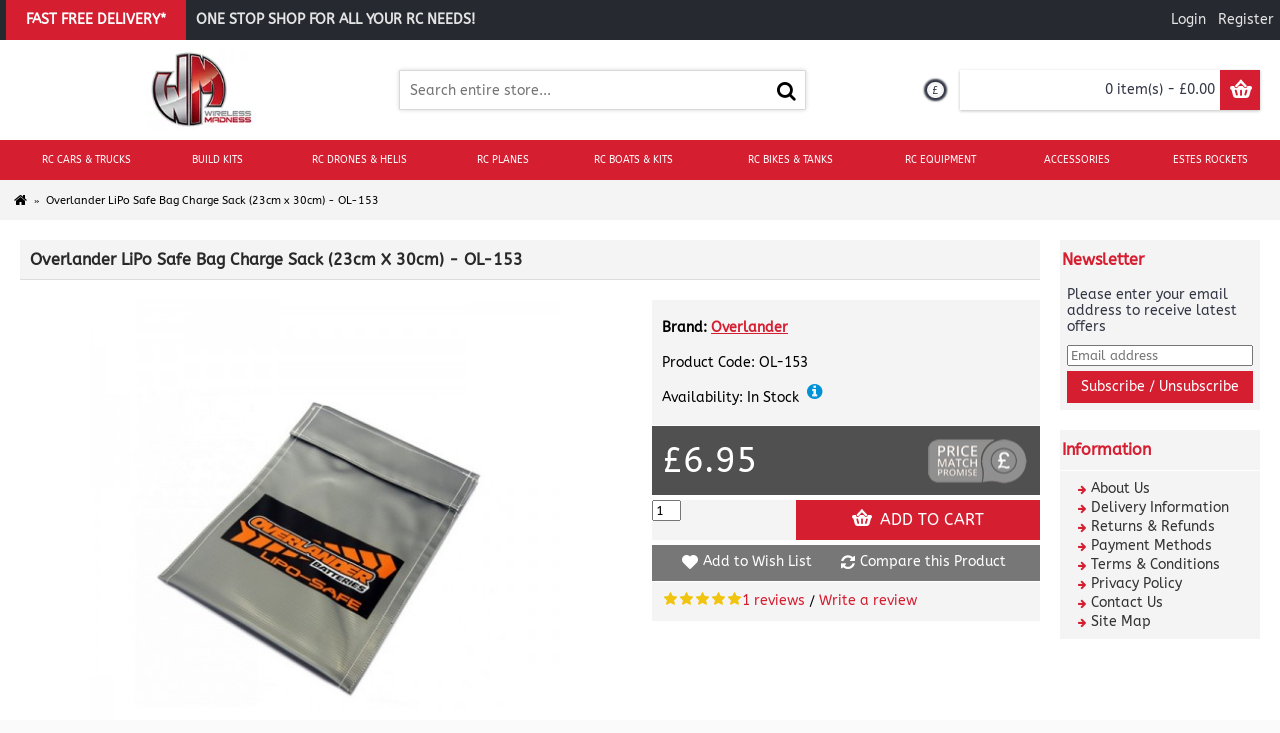

--- FILE ---
content_type: text/html; charset=utf-8
request_url: https://www.wirelessmadness.com/overlander-lipo-safe-charge-sack-23cm-x-30cm-ol-153
body_size: 381133
content:
<!DOCTYPE html>
<html dir="ltr" lang="en" class="webkit chrome chrome131 mac journal-desktop is-guest skin-10 responsive-layout bottom-menu-bar center-header mega-header currency-full currency-full-mobile lang-flag lang-flag-mobile collapse-footer-columns header-center header-sticky sticky-default backface product-grid-second-image product-list-second-image product-page product-page-51396 layout-2 route-product-product oc2 oc23 oc3 one-column no-language" data-j2v="2.15.4">
<head>
<meta charset="UTF-8"/>
<meta name="viewport" content="width=device-width, initial-scale=1.0">
<meta name="format-detection" content="telephone=no">
<!--[if IE]><meta http-equiv="X-UA-Compatible" content="IE=Edge,chrome=1"/><![endif]-->
<title>Overlander LiPo Safe Bag Charge Sack (23cm x 30cm) - OL-153</title>
<base href="https://www.wirelessmadness.com/"/>
<meta name="description" content="Overlander LiPo Safe Charge Sack (23cm x 30cm) - OL-153 highly recommended for the use with lipo batteries"/>
<meta name="keywords" content="Overlander, LiPo, Safe, Charge,Bag,Pouch, Sack,23cm x 30cm,OL-153"/>
<meta property="og:title" content="Overlander LiPo Safe Bag Charge Sack (23cm x 30cm) - OL-153"/>
<meta property="og:site_name" content="Wireless Madness"/>
<meta property="og:url" content="https://www.wirelessmadness.com/overlander-lipo-safe-charge-sack-23cm-x-30cm-ol-153"/>
<meta property="og:description" content="Overlander LiPo Safe Bag Charge Sack (23cm x 30cm)
	
	Use this Overlander LiPo safety sack for use when charging LiPo batteries, It is well known that we need to be a little more careful with our battery handling and with LiPo&#39;s Overlander wants to help keep you safe with this LiPo Safety S"/>
<meta property="og:type" content="product"/>
<meta property="og:image" content="https://www.wirelessmadness.com/image/cache/catalog/RC-Images/Parts/Spares-Upgrades/OL-153-600x315.jpg"/>
<meta property="og:image:width" content="600"/>
<meta property="og:image:height" content="315"/>
<meta name="twitter:card" content="summary"/>
<meta name="twitter:title" content="Overlander LiPo Safe Bag Charge Sack (23cm x 30cm) - OL-153"/>
<meta name="twitter:description" content="Overlander LiPo Safe Bag Charge Sack (23cm x 30cm)
	
	Use this Overlander LiPo safety sack for use when charging LiPo batteries, It is well known that we need to be a little more careful with our battery handling and with LiPo&#39;s Overlander wants to help keep you safe with this LiPo Safety S"/>
<meta name="twitter:image" content="https://www.wirelessmadness.com/image/cache/catalog/RC-Images/Parts/Spares-Upgrades/OL-153-200x200.jpg"/>
<meta name="twitter:image:width" content="200"/>
<meta name="twitter:image:height" content="200"/>
<link href="https://www.wirelessmadness.com/overlander-lipo-safe-charge-sack-23cm-x-30cm-ol-153" rel="canonical"/>
<link href="https://www.wirelessmadness.com/image/catalog/WM-Branding/xWireless-Madness2-favicon.png.pagespeed.ic.owBlbIHPoR.webp" rel="icon"/>
<!-- Begin Cookie Consent plugin by Silktide - http://silktide.com/cookieconsent --> <!-- End Cookie Consent plugin --><link type="text/css" href="catalog/view/theme/journal2/css/hitch.css" data-hitch-interpret="true"/>
<!-- Global site tag (gtag.js) - Google Analytics -->
<script type='text/li_js' async src="https://www.googletagmanager.com/gtag/js?id=UA-24298047-1"></script>
</head>
<body>
<!--[if lt IE 9]>
<div class="old-browser">You are using an old browser. Please <a href="http://windows.microsoft.com/en-us/internet-explorer/download-ie">upgrade to a newer version</a> or <a href="http://browsehappy.com/">try a different browser</a>.</div>
<![endif]--><script>function li_fonts(){document.head.appendChild(document.createElement('style')).innerHTML="@font-face{font-display:swap;font-family:'Glyphicons Halflings';src:url(\"https:\/\/www.wirelessmadness.com\/catalog\/view\/javascript\/bootstrap\/fonts\/glyphicons-halflings-regular.eot\");src:url(\"https:\/\/www.wirelessmadness.com\/catalog\/view\/javascript\/bootstrap\/fonts\/glyphicons-halflings-regular.eot?#iefix\") format(\"embedded-opentype\"), url(\"https:\/\/www.wirelessmadness.com\/catalog\/view\/javascript\/bootstrap\/fonts\/glyphicons-halflings-regular.woff\") format(\"woff\"), url(\"https:\/\/www.wirelessmadness.com\/catalog\/view\/javascript\/bootstrap\/fonts\/glyphicons-halflings-regular.ttf\") format(\"truetype\"), url(\"https:\/\/www.wirelessmadness.com\/catalog\/view\/javascript\/bootstrap\/fonts\/glyphicons-halflings-regular.svg#glyphicons_halflingsregular\") format(\"svg\")}\n@font-face{font-display:swap;font-family:'FontAwesome';src:url('https:\/\/www.wirelessmadness.com\/catalog\/view\/javascript\/font-awesome\/fonts\/fontawesome-webfont.eot?v=4.7.0');src:url('https:\/\/www.wirelessmadness.com\/catalog\/view\/javascript\/font-awesome\/fonts\/fontawesome-webfont.eot?#iefix&v=4.7.0') format('embedded-opentype'),url('https:\/\/www.wirelessmadness.com\/catalog\/view\/javascript\/font-awesome\/fonts\/fontawesome-webfont.woff2?v=4.7.0') format('woff2'),url('https:\/\/www.wirelessmadness.com\/catalog\/view\/javascript\/font-awesome\/fonts\/fontawesome-webfont.woff?v=4.7.0') format('woff'),url('https:\/\/www.wirelessmadness.com\/catalog\/view\/javascript\/font-awesome\/fonts\/fontawesome-webfont.ttf?v=4.7.0') format('truetype'),url('https:\/\/www.wirelessmadness.com\/catalog\/view\/javascript\/font-awesome\/fonts\/fontawesome-webfont.svg?v=4.7.0#fontawesomeregular') format('svg');font-weight:normal;font-style:normal}\n@font-face{font-display:swap;font-family:lg;src:url(https:\/\/www.wirelessmadness.com\/catalog\/view\/theme\/journal2\/lib\/lightgallery\/fonts\/lg.eot?n1z373);src:url(https:\/\/www.wirelessmadness.com\/catalog\/view\/theme\/journal2\/lib\/lightgallery\/fonts\/lg.eot?#iefixn1z373) format(\"embedded-opentype\"), url(https:\/\/www.wirelessmadness.com\/catalog\/view\/theme\/journal2\/lib\/lightgallery\/fonts\/lg.woff?n1z373) format(\"woff\"), url(https:\/\/www.wirelessmadness.com\/catalog\/view\/theme\/journal2\/lib\/lightgallery\/fonts\/lg.ttf?n1z373) format(\"truetype\"), url(https:\/\/www.wirelessmadness.com\/catalog\/view\/theme\/journal2\/lib\/lightgallery\/fonts\/lg.svg?n1z373#lg) format(\"svg\");font-weight:400;font-style:normal}\n@font-face{font-display:swap;font-family:'journal-icons';src:url('https:\/\/www.wirelessmadness.com\/catalog\/view\/theme\/journal2\/css\/icons\/fonts\/journal-icons.eot');src:url('https:\/\/www.wirelessmadness.com\/catalog\/view\/theme\/journal2\/css\/icons\/fonts\/journal-icons.eot?#iefix') format('embedded-opentype'),\nurl('https:\/\/www.wirelessmadness.com\/catalog\/view\/theme\/journal2\/css\/icons\/fonts\/journal-icons.woff') format('woff'),\nurl('https:\/\/www.wirelessmadness.com\/catalog\/view\/theme\/journal2\/css\/icons\/fonts\/journal-icons.ttf') format('truetype'),\nurl('https:\/\/www.wirelessmadness.com\/catalog\/view\/theme\/journal2\/css\/icons\/fonts\/journal-icons.svg#journal-icons') format('svg');font-weight:normal;font-style:normal}\n@font-face{font-display:swap;font-family:'journal-icons';src:url('https:\/\/www.wirelessmadness.com\/catalog\/view\/theme\/journal2\/css\/icons\/fonts\/journal-icons.svg#journal-icons') format('svg')}\n@font-face{font-display:swap;font-family:'social-share-kit';src:url('https:\/\/www.wirelessmadness.com\/catalog\/view\/theme\/journal2\/css\/font\/social-share-kit.eot');src:url('https:\/\/www.wirelessmadness.com\/catalog\/view\/theme\/journal2\/css\/font\/social-share-kit.eot?#iefix') format('embedded-opentype'),url('https:\/\/www.wirelessmadness.com\/catalog\/view\/theme\/journal2\/css\/font\/social-share-kit.woff') format('woff'),url('https:\/\/www.wirelessmadness.com\/catalog\/view\/theme\/journal2\/css\/font\/social-share-kit.ttf') format('truetype'),url('https:\/\/www.wirelessmadness.com\/catalog\/view\/theme\/journal2\/css\/font\/social-share-kit.svg#social-share-kit') format('svg');font-weight:normal;font-style:normal}\n@font-face{font-display:swap;font-family:'UbuntuRegular';src:url('https:\/\/www.wirelessmadness.com\/catalog\/view\/theme\/journal2\/css\/font\/Ubuntu\/Ubuntu-R-webfont.eot');src:url('https:\/\/www.wirelessmadness.com\/catalog\/view\/theme\/journal2\/css\/font\/Ubuntu\/Ubuntu-R-webfont.eot?iefix') format('eot'),\nurl('https:\/\/www.wirelessmadness.com\/catalog\/view\/theme\/journal2\/css\/font\/Ubuntu\/Ubuntu-R-webfont.woff') format('woff'),\nurl('https:\/\/www.wirelessmadness.com\/catalog\/view\/theme\/journal2\/css\/font\/Ubuntu\/Ubuntu-R-webfont.ttf') format('truetype'),\nurl('https:\/\/www.wirelessmadness.com\/catalog\/view\/theme\/journal2\/css\/font\/Ubuntu\/Ubuntu-R-webfont.svg#webfontGZB3fjCF') format('svg');font-weight:normal;font-style:normal}\n@font-face{font-display:swap;font-family:'UbuntuItalic';src:url('https:\/\/www.wirelessmadness.com\/catalog\/view\/theme\/journal2\/css\/font\/Ubuntu\/Ubuntu-I-webfont.eot');src:url('https:\/\/www.wirelessmadness.com\/catalog\/view\/theme\/journal2\/css\/font\/Ubuntu\/Ubuntu-I-webfont.eot?iefix') format('eot'),\nurl('https:\/\/www.wirelessmadness.com\/catalog\/view\/theme\/journal2\/css\/font\/Ubuntu\/Ubuntu-I-webfont.woff') format('woff'),\nurl('https:\/\/www.wirelessmadness.com\/catalog\/view\/theme\/journal2\/css\/font\/Ubuntu\/Ubuntu-I-webfont.ttf') format('truetype'),\nurl('https:\/\/www.wirelessmadness.com\/catalog\/view\/theme\/journal2\/css\/font\/Ubuntu\/Ubuntu-I-webfont.svg#webfontRn1LIUk0') format('svg');font-weight:normal;font-style:normal}\n@font-face{font-display:swap;font-family:'UbuntuBold';src:url('https:\/\/www.wirelessmadness.com\/catalog\/view\/theme\/journal2\/css\/font\/Ubuntu\/Ubuntu-B-webfont.eot');src:url('https:\/\/www.wirelessmadness.com\/catalog\/view\/theme\/journal2\/css\/font\/Ubuntu\/Ubuntu-B-webfont.eot?iefix') format('eot'),\nurl('https:\/\/www.wirelessmadness.com\/catalog\/view\/theme\/journal2\/css\/font\/Ubuntu\/Ubuntu-B-webfont.woff') format('woff'),\nurl('https:\/\/www.wirelessmadness.com\/catalog\/view\/theme\/journal2\/css\/font\/Ubuntu\/Ubuntu-B-webfont.ttf') format('truetype'),\nurl('https:\/\/www.wirelessmadness.com\/catalog\/view\/theme\/journal2\/css\/font\/Ubuntu\/Ubuntu-B-webfont.svg#webfontsEK2OlBK') format('svg');font-weight:normal;font-style:normal}\n@font-face{font-display:swap;font-family:'UbuntuBoldItalic';src:url('https:\/\/www.wirelessmadness.com\/catalog\/view\/theme\/journal2\/css\/font\/Ubuntu\/Ubuntu-BI-webfont.eot');src:url('https:\/\/www.wirelessmadness.com\/catalog\/view\/theme\/journal2\/css\/font\/Ubuntu\/Ubuntu-BI-webfont.eot?iefix') format('eot'),\nurl('https:\/\/www.wirelessmadness.com\/catalog\/view\/theme\/journal2\/css\/font\/Ubuntu\/Ubuntu-BI-webfont.woff') format('woff'),\nurl('https:\/\/www.wirelessmadness.com\/catalog\/view\/theme\/journal2\/css\/font\/Ubuntu\/Ubuntu-BI-webfont.ttf') format('truetype'),\nurl('https:\/\/www.wirelessmadness.com\/catalog\/view\/theme\/journal2\/css\/font\/Ubuntu\/Ubuntu-BI-webfont.svg#webfontKOjyDYqM') format('svg');font-weight:normal;font-style:normal}\n@font-face{font-display:swap;font-family:'ABeeZee';font-style:normal;font-weight:400;src:url(https:\/\/fonts.gstatic.com\/s\/abeezee\/v23\/esDR31xSG-6AGleN2tukkIcH.woff2) format('woff2');unicode-range:U+0100-02BA, U+02BD-02C5, U+02C7-02CC, U+02CE-02D7, U+02DD-02FF, U+0304, U+0308, U+0329, U+1D00-1DBF, U+1E00-1E9F, U+1EF2-1EFF, U+2020, U+20A0-20AB, U+20AD-20C0, U+2113, U+2C60-2C7F, U+A720-A7FF}\n@font-face{font-display:swap;font-family:'ABeeZee';font-style:normal;font-weight:400;src:url(https:\/\/fonts.gstatic.com\/s\/abeezee\/v23\/esDR31xSG-6AGleN2tWkkA.woff2) format('woff2');unicode-range:U+0000-00FF, U+0131, U+0152-0153, U+02BB-02BC, U+02C6, U+02DA, U+02DC, U+0304, U+0308, U+0329, U+2000-206F, U+20AC, U+2122, U+2191, U+2193, U+2212, U+2215, U+FEFF, U+FFFD}\n@font-face{font-display:swap;font-family:'Roboto';font-style:normal;font-weight:400;font-stretch:100%;src:url(https:\/\/fonts.gstatic.com\/s\/roboto\/v50\/KFOMCnqEu92Fr1ME7kSn66aGLdTylUAMQXC89YmC2DPNWubEbVmZiArmlw.woff2) format('woff2');unicode-range:U+0460-052F, U+1C80-1C8A, U+20B4, U+2DE0-2DFF, U+A640-A69F, U+FE2E-FE2F}\n@font-face{font-display:swap;font-family:'Roboto';font-style:normal;font-weight:400;font-stretch:100%;src:url(https:\/\/fonts.gstatic.com\/s\/roboto\/v50\/KFOMCnqEu92Fr1ME7kSn66aGLdTylUAMQXC89YmC2DPNWubEbVmQiArmlw.woff2) format('woff2');unicode-range:U+0301, U+0400-045F, U+0490-0491, U+04B0-04B1, U+2116}\n@font-face{font-display:swap;font-family:'Roboto';font-style:normal;font-weight:400;font-stretch:100%;src:url(https:\/\/fonts.gstatic.com\/s\/roboto\/v50\/KFOMCnqEu92Fr1ME7kSn66aGLdTylUAMQXC89YmC2DPNWubEbVmYiArmlw.woff2) format('woff2');unicode-range:U+1F00-1FFF}\n@font-face{font-display:swap;font-family:'Roboto';font-style:normal;font-weight:400;font-stretch:100%;src:url(https:\/\/fonts.gstatic.com\/s\/roboto\/v50\/KFOMCnqEu92Fr1ME7kSn66aGLdTylUAMQXC89YmC2DPNWubEbVmXiArmlw.woff2) format('woff2');unicode-range:U+0370-0377, U+037A-037F, U+0384-038A, U+038C, U+038E-03A1, U+03A3-03FF}\n@font-face{font-display:swap;font-family:'Roboto';font-style:normal;font-weight:400;font-stretch:100%;src:url(https:\/\/fonts.gstatic.com\/s\/roboto\/v50\/KFOMCnqEu92Fr1ME7kSn66aGLdTylUAMQXC89YmC2DPNWubEbVnoiArmlw.woff2) format('woff2');unicode-range:U+0302-0303, U+0305, U+0307-0308, U+0310, U+0312, U+0315, U+031A, U+0326-0327, U+032C, U+032F-0330, U+0332-0333, U+0338, U+033A, U+0346, U+034D, U+0391-03A1, U+03A3-03A9, U+03B1-03C9, U+03D1, U+03D5-03D6, U+03F0-03F1, U+03F4-03F5, U+2016-2017, U+2034-2038, U+203C, U+2040, U+2043, U+2047, U+2050, U+2057, U+205F, U+2070-2071, U+2074-208E, U+2090-209C, U+20D0-20DC, U+20E1, U+20E5-20EF, U+2100-2112, U+2114-2115, U+2117-2121, U+2123-214F, U+2190, U+2192, U+2194-21AE, U+21B0-21E5, U+21F1-21F2, U+21F4-2211, U+2213-2214, U+2216-22FF, U+2308-230B, U+2310, U+2319, U+231C-2321, U+2336-237A, U+237C, U+2395, U+239B-23B7, U+23D0, U+23DC-23E1, U+2474-2475, U+25AF, U+25B3, U+25B7, U+25BD, U+25C1, U+25CA, U+25CC, U+25FB, U+266D-266F, U+27C0-27FF, U+2900-2AFF, U+2B0E-2B11, U+2B30-2B4C, U+2BFE, U+3030, U+FF5B, U+FF5D, U+1D400-1D7FF, U+1EE00-1EEFF}\n@font-face{font-display:swap;font-family:'Roboto';font-style:normal;font-weight:400;font-stretch:100%;src:url(https:\/\/fonts.gstatic.com\/s\/roboto\/v50\/KFOMCnqEu92Fr1ME7kSn66aGLdTylUAMQXC89YmC2DPNWubEbVn6iArmlw.woff2) format('woff2');unicode-range:U+0001-000C, U+000E-001F, U+007F-009F, U+20DD-20E0, U+20E2-20E4, U+2150-218F, U+2190, U+2192, U+2194-2199, U+21AF, U+21E6-21F0, U+21F3, U+2218-2219, U+2299, U+22C4-22C6, U+2300-243F, U+2440-244A, U+2460-24FF, U+25A0-27BF, U+2800-28FF, U+2921-2922, U+2981, U+29BF, U+29EB, U+2B00-2BFF, U+4DC0-4DFF, U+FFF9-FFFB, U+10140-1018E, U+10190-1019C, U+101A0, U+101D0-101FD, U+102E0-102FB, U+10E60-10E7E, U+1D2C0-1D2D3, U+1D2E0-1D37F, U+1F000-1F0FF, U+1F100-1F1AD, U+1F1E6-1F1FF, U+1F30D-1F30F, U+1F315, U+1F31C, U+1F31E, U+1F320-1F32C, U+1F336, U+1F378, U+1F37D, U+1F382, U+1F393-1F39F, U+1F3A7-1F3A8, U+1F3AC-1F3AF, U+1F3C2, U+1F3C4-1F3C6, U+1F3CA-1F3CE, U+1F3D4-1F3E0, U+1F3ED, U+1F3F1-1F3F3, U+1F3F5-1F3F7, U+1F408, U+1F415, U+1F41F, U+1F426, U+1F43F, U+1F441-1F442, U+1F444, U+1F446-1F449, U+1F44C-1F44E, U+1F453, U+1F46A, U+1F47D, U+1F4A3, U+1F4B0, U+1F4B3, U+1F4B9, U+1F4BB, U+1F4BF, U+1F4C8-1F4CB, U+1F4D6, U+1F4DA, U+1F4DF, U+1F4E3-1F4E6, U+1F4EA-1F4ED, U+1F4F7, U+1F4F9-1F4FB, U+1F4FD-1F4FE, U+1F503, U+1F507-1F50B, U+1F50D, U+1F512-1F513, U+1F53E-1F54A, U+1F54F-1F5FA, U+1F610, U+1F650-1F67F, U+1F687, U+1F68D, U+1F691, U+1F694, U+1F698, U+1F6AD, U+1F6B2, U+1F6B9-1F6BA, U+1F6BC, U+1F6C6-1F6CF, U+1F6D3-1F6D7, U+1F6E0-1F6EA, U+1F6F0-1F6F3, U+1F6F7-1F6FC, U+1F700-1F7FF, U+1F800-1F80B, U+1F810-1F847, U+1F850-1F859, U+1F860-1F887, U+1F890-1F8AD, U+1F8B0-1F8BB, U+1F8C0-1F8C1, U+1F900-1F90B, U+1F93B, U+1F946, U+1F984, U+1F996, U+1F9E9, U+1FA00-1FA6F, U+1FA70-1FA7C, U+1FA80-1FA89, U+1FA8F-1FAC6, U+1FACE-1FADC, U+1FADF-1FAE9, U+1FAF0-1FAF8, U+1FB00-1FBFF}\n@font-face{font-display:swap;font-family:'Roboto';font-style:normal;font-weight:400;font-stretch:100%;src:url(https:\/\/fonts.gstatic.com\/s\/roboto\/v50\/KFOMCnqEu92Fr1ME7kSn66aGLdTylUAMQXC89YmC2DPNWubEbVmbiArmlw.woff2) format('woff2');unicode-range:U+0102-0103, U+0110-0111, U+0128-0129, U+0168-0169, U+01A0-01A1, U+01AF-01B0, U+0300-0301, U+0303-0304, U+0308-0309, U+0323, U+0329, U+1EA0-1EF9, U+20AB}\n@font-face{font-display:swap;font-family:'Roboto';font-style:normal;font-weight:400;font-stretch:100%;src:url(https:\/\/fonts.gstatic.com\/s\/roboto\/v50\/KFOMCnqEu92Fr1ME7kSn66aGLdTylUAMQXC89YmC2DPNWubEbVmaiArmlw.woff2) format('woff2');unicode-range:U+0100-02BA, U+02BD-02C5, U+02C7-02CC, U+02CE-02D7, U+02DD-02FF, U+0304, U+0308, U+0329, U+1D00-1DBF, U+1E00-1E9F, U+1EF2-1EFF, U+2020, U+20A0-20AB, U+20AD-20C0, U+2113, U+2C60-2C7F, U+A720-A7FF}\n@font-face{font-display:swap;font-family:'Roboto';font-style:normal;font-weight:400;font-stretch:100%;src:url(https:\/\/fonts.gstatic.com\/s\/roboto\/v50\/KFOMCnqEu92Fr1ME7kSn66aGLdTylUAMQXC89YmC2DPNWubEbVmUiAo.woff2) format('woff2');unicode-range:U+0000-00FF, U+0131, U+0152-0153, U+02BB-02BC, U+02C6, U+02DA, U+02DC, U+0304, U+0308, U+0329, U+2000-206F, U+20AC, U+2122, U+2191, U+2193, U+2212, U+2215, U+FEFF, U+FFFD}\n"}function gcc2(n){var match=document.cookie.match(new RegExp('(^| )'+n+'=([^;]+)'));if(match)return match[2]}if(document.cookie.indexOf('res_pushed')>=0)li_fonts();else{window.addEventListener('load',function(){li_fonts();document.cookie='res_pushed=1; path=/'})}</script>
<style>[data-s]{height:auto}

/* */

.fade{opacity:0;transition:opacity 0.15s linear}.fade.in{opacity:1}.dropdown-menu{position:absolute;top:100%;left:0;z-index:1000;display:none;float:left;min-width:160px;padding:5px
0;margin:2px
0 0;list-style:none;font-size:14px;text-align:left;background-color:#fff;border:1px
solid #ccc;border:1px
solid rgba(0, 0, 0, 0.15);border-radius:4px;box-shadow:0 6px 12px rgba(0, 0, 0, 0.175);background-clip:padding-box}.dropdown-menu > li > a{display:block;padding:3px
20px;clear:both;font-weight:400;line-height:1.428571429;color:#333;white-space:nowrap}.dropdown-menu
*{box-sizing:border-box}.btn{display:inline-block;margin-bottom:0;font-weight:normal;text-align:center;vertical-align:middle;-ms-touch-action:manipulation;touch-action:manipulation;cursor:pointer;background-image:none;border:1px
solid transparent;white-space:nowrap;padding:6px
12px;font-size:14px;line-height:1.42857143;border-radius:2px;-webkit-user-select:none;-moz-user-select:none;-ms-user-select:none;user-select:none;color:white;transition:all 0.2s}.btn
i.fa{color:white}.tooltip{position:absolute;z-index:1070;display:block;visibility:visible;font-family:"Helvetica Neue",Helvetica,Arial,sans-serif;font-size:12px;font-weight:normal;line-height:1.4;opacity:0;filter:alpha(opacity=0);transition:opacity 0.2s}.tooltip.in{opacity:0.9;filter:alpha(opacity=90)}.tooltip.top{margin-top:-3px;padding:5px
0}.clearfix:before,
.clearfix:after,
.container:before,
.container:after,
.container-fluid:before,
.container-fluid:after,
.row:before,
.row:after,
.form-horizontal .form-group:before,
.form-horizontal .form-group:after,
.btn-toolbar:before,
.btn-toolbar:after,
.btn-group-vertical > .btn-group:before,
.btn-group-vertical > .btn-group:after,
.nav:before,
.nav:after,
.navbar:before,
.navbar:after,
.navbar-header:before,
.navbar-header:after,
.navbar-collapse:before,
.navbar-collapse:after,
.pager:before,
.pager:after,
.panel-body:before,
.panel-body:after,
.modal-footer:before,
.modal-footer:after{content:" ";display:table}.clearfix:after,
.container:after,
.container-fluid:after,
.row:after,
.form-horizontal .form-group:after,
.btn-toolbar:after,
.btn-group-vertical > .btn-group:after,
.nav:after,
.navbar:after,
.navbar-header:after,
.navbar-collapse:after,
.pager:after,
.panel-body:after,
.modal-footer:after{clear:both}[role="button"]{cursor:pointer}@-webkit-keyframes progress-bar-stripes{from{background-position:40px 0}to{background-position:0 0}}@keyframes progress-bar-stripes{from{background-position:40px 0}to{background-position:0 0}}
/* */

.fa{display:inline-block;font:normal normal normal 14px/1 FontAwesome;font-size:inherit;text-rendering:auto;-webkit-font-smoothing:antialiased;-moz-osx-font-smoothing:grayscale}@-webkit-keyframes fa-spin{100%{-webkit-transform:rotate(359deg);transform:rotate(359deg)}}@keyframes fa-spin{100%{-webkit-transform:rotate(359deg);transform:rotate(359deg)}}.fa-stack{position:relative;display:inline-block;width:2em;height:2em;line-height:2em;vertical-align:middle}.fa-stack-1x,.fa-stack-2x{position:absolute;left:0;width:100%;text-align:center}.fa-stack-1x{line-height:inherit}.fa-stack-2x{font-size:2em}.fa-star:before{content:"\f005"}.fa-star-o:before{content:"\f006"}.fa-home:before{content:"\f015"}
/* */

.ui-helper-hidden{display:none}
/* */

.swiper-container{margin-left:auto;margin-right:auto;position:relative;overflow:hidden;z-index:1}.swiper-wrapper{position:relative;width:100%;height:100%;z-index:1;display:-webkit-box;display:-webkit-flex;display:-ms-flexbox;display:flex;-webkit-transition-property:-webkit-transform;transition-property:-webkit-transform;-o-transition-property:transform;transition-property:transform;transition-property:transform, -webkit-transform;-webkit-box-sizing:content-box;box-sizing:content-box}.swiper-container-android .swiper-slide,
.swiper-wrapper{-webkit-transform:translate3d(0px, 0, 0);transform:translate3d(0px, 0, 0)}.swiper-slide{-webkit-flex-shrink:0;-ms-flex-negative:0;flex-shrink:0;width:100%;height:100%;position:relative;-webkit-transition-property:-webkit-transform;transition-property:-webkit-transform;-o-transition-property:transform;transition-property:transform;transition-property:transform, -webkit-transform}.swiper-button-prev,
.swiper-button-next{position:absolute;top:50%;width:27px;height:44px;margin-top:-22px;z-index:10;cursor:pointer;background-size:27px 44px;background-position:center;background-repeat:no-repeat}.swiper-button-prev,
.swiper-container-rtl .swiper-button-next{background-image:url("data:image/svg+xml;charset=utf-8,%3Csvg%20xmlns%3D'http%3A%2F%2Fwww.w3.org%2F2000%2Fsvg'%20viewBox%3D'0%200%2027%2044'%3E%3Cpath%20d%3D'M0%2C22L22%2C0l2.1%2C2.1L4.2%2C22l19.9%2C19.9L22%2C44L0%2C22L0%2C22L0%2C22z'%20fill%3D'%23007aff'%2F%3E%3C%2Fsvg%3E");left:10px;right:auto}.swiper-button-next,
.swiper-container-rtl .swiper-button-prev{background-image:url("data:image/svg+xml;charset=utf-8,%3Csvg%20xmlns%3D'http%3A%2F%2Fwww.w3.org%2F2000%2Fsvg'%20viewBox%3D'0%200%2027%2044'%3E%3Cpath%20d%3D'M27%2C22L27%2C22L5%2C44l-2.1-2.1L22.8%2C22L2.9%2C2.1L5%2C0L27%2C22L27%2C22z'%20fill%3D'%23007aff'%2F%3E%3C%2Fsvg%3E");right:10px;left:auto}@-webkit-keyframes swiper-preloader-spin{100%{-webkit-transform:rotate(360deg);transform:rotate(360deg)}}@keyframes swiper-preloader-spin{100%{-webkit-transform:rotate(360deg);transform:rotate(360deg)}}@-webkit-keyframes lg-right-end{0%, 100%{left:0}}@-moz-keyframes lg-right-end{0%, 100%{left:0}}@-ms-keyframes lg-right-end{0%, 100%{left:0}}@keyframes lg-right-end{0%, 100%{left:0}}@-webkit-keyframes lg-left-end{0%, 100%{left:0}}@-moz-keyframes lg-left-end{0%, 100%{left:0}}@-ms-keyframes lg-left-end{0%, 100%{left:0}}@keyframes lg-left-end{0%, 100%{left:0}}.lg-outer
*{-webkit-box-sizing:border-box;-moz-box-sizing:border-box;box-sizing:border-box}
/* */

.mfp-bg{top:0;left:0;width:100%;height:100%;z-index:1042;overflow:hidden;position:fixed;background:#000;opacity:0.75;filter:alpha(opacity=75)}
/* */

.bootstrap-datetimepicker-widget{top:0;left:0;width:250px;padding:4px;margin-top:1px;z-index:99999!important;border-radius:4px}
/* */

.hint,[data-hint]{position:relative;display:inline-block}.hint:before,.hint:after,[data-hint]:before,[data-hint]:after{position:absolute;-webkit-transform:translate3d(0,0,0);transform:translate3d(0,0,0);visibility:hidden;opacity:0;z-index:1000000;pointer-events:none;transition:.3s ease}.hint:hover:before,.hint:hover:after,.hint:focus:before,.hint:focus:after,[data-hint]:hover:before,[data-hint]:hover:after,[data-hint]:focus:before,[data-hint]:focus:after{visibility:visible;opacity:1}.hint:before,[data-hint]:before{content:'';position:absolute;background:transparent;border:6px
solid transparent;z-index:1000001}.hint:after,[data-hint]:after{content:attr(data-hint);background:#383838;color:#fff;text-shadow:0 -1px 0 #000;padding:8px
10px;font-size:12px;line-height:12px;white-space:nowrap;box-shadow:4px 4px 8px rgba(0,0,0,.3)}.hint--top:before{border-top-color:#383838}.hint--top:before{margin-bottom:-12px}.hint--top:after{margin-left:-18px}.hint--top:before,.hint--top:after{bottom:100%;left:50%}.hint--top:hover:after,.hint--top:hover:before,.hint--top:focus:after,.hint--top:focus:before{-webkit-transform:translateY(-8px);transform:translateY(-8px)}
/* */

html, body, div, span, object, iframe, h1, h2, h3, h4, h5, h6, p, a, img, small, strong, b, i, dl, dt, dd, form, label, footer, header, menu, nav, section{margin:0;padding:0;border:0;outline:0}html{-webkit-text-size-adjust:none}body{font-size:14px;line-height:1.4;font-family:Helvetica,Arial,sans-serif;overflow-x:hidden}article, aside, details, figcaption, figure, footer, header, menu, nav, section{display:block}header *, #container *, footer *, #top-modules *, #bottom-modules
*{box-sizing:border-box;font-style:normal}*{-webkit-font-smoothing:antialiased;-moz-osx-font-smoothing:grayscale;-webkit-tap-highlight-color:transparent}.clearfix{clear:both;display:block}:before, :after{font-family:'journal-icons';position:relative;font-style:normal;font-variant:normal;font-weight:normal;color:inherit;font-size:inherit;display:inline-block;-moz-osx-font-smoothing:grayscale;-webkit-font-smoothing:antialiased}i{position:relative;font-style:normal;vertical-align:middle}i
img{position:relative;vertical-align:middle;max-width:100%;height:auto}body::after{position:fixed;width:100%;height:100%;z-index:-1;display:block;top:0;left:0;right:0;bottom:0}.xl-10{width:10%}.xl-25{width:25%}.xl-30{width:30%}.xl-35{width:35%}.xl-50{width:50%}.xl-100{width:100%}.xl-14{width:14.28571428571429%}.xl-16{width:16.66666666666666%}.xl-33{width:33.33333333333333%}.xl-66{width:66.66666666666666%}.xs-5, .xs-10, .xs-15, .xs-20, .xs-25, .xs-30, .xs-35, .xs-40, .xs-45, .xs-50, .xs-55, .xs-60, .xs-65, .xs-70, .xs-75, .xs-80, .xs-85, .xs-90, .xs-95, .xs-100, .xs-33, .xs-66, .sm-5, .sm-10, .sm-15, .sm-20, .sm-25, .sm-30, .sm-35, .sm-40, .sm-45, .sm-50, .sm-55, .sm-60, .sm-65, .sm-70, .sm-75, .sm-80, .sm-85, .sm-90, .sm-95, .sm-100, .sm-33, .sm-66, .md-5, .md-10, .md-15, .md-20, .md-25, .md-30, .md-35, .md-40, .md-45, .md-50, .md-55, .md-60, .md-65, .md-70, .md-75, .md-80, .md-85, .md-90, .md-95, .md-100, .md-33, .md-66, .lg-5, .lg-10, .lg-15, .lg-20, .lg-25, .lg-30, .lg-35, .lg-40, .lg-45, .lg-50, .lg-55, .lg-60, .lg-65, .lg-70, .lg-75, .lg-80, .lg-85, .lg-90, .lg-95, .lg-100, .lg-33, .lg-66, .xl-5, .xl-10, .xl-15, .xl-20, .xl-25, .xl-30, .xl-35, .xl-40, .xl-45, .xl-50, .xl-55, .xl-60, .xl-65, .xl-70, .xl-75, .xl-80, .xl-85, .xl-90, .xl-95, .xl-100, .xl-33, .xl-66{float:left}.xs-11, .xs-12, .xs-14, .xs-16,
.sm-11, .sm-12, .sm-14, .sm-16,
.md-11, .md-12, .md-14, .md-16,
.lg-11, .lg-12, .lg-14, .lg-16,
.xl-11, .xl-12, .xl-14, .xl-16{float:left}.j-min{height:40px}.j-100{height:100px}.z-0{z-index:0}.z-1{z-index:1}.z-2{z-index:2}#container{max-width:1024px;position:relative;margin:0
auto;background-color:transparent;z-index:3}.heading-title, .box-heading{line-height:40px;font-size:15px;font-weight:normal;white-space:nowrap;overflow:hidden;text-overflow:ellipsis;position:relative}.heading-title{margin-bottom:20px}#content{position:relative;z-index:2;padding:20px
20px 0 20px;background-color:transparent;-webkit-transform:translate3d(0, 0, 0)}#content:after{content:".";display:block;clear:both;height:0;visibility:hidden}.box{position:relative}#content .content ul, #content .content
li{margin:0;padding:0;list-style:none;position:relative}#content .content
ul{margin:8px
0}#content .content > ul > li > a{display:inline-block;padding:4px
0 4px 10px;font-size:inherit}input, textarea, keygen, select, button{font-family:inherit}a{color:#333745;text-decoration:none;cursor:pointer}button{border:none;background-color:transparent;padding:0}.button{cursor:pointer;font-size:14px;transition:color 0.15s ease-in-out, background-color 0.15s ease-in-out, box-shadow 0.15s ease-in-out, border-color 0.15s ease-in-out;padding:0
12px;border:0;line-height:32px;background-color:transparent;display:inline-block;-webkit-appearance:none;text-align:center;position:relative}.button i:before{padding:0
1px}.cart{position:relative}.breadcrumb{margin:0
auto;padding:0
15px;height:40px;line-height:38px;position:relative;z-index:1;white-space:nowrap;overflow:hidden;text-overflow:ellipsis;border:0}.breadcrumb
a{color:inherit;font-size:inherit;transition:all .2s ease;display:inline-block;vertical-align:middle}.breadcrumb a
.fa{top:-1px}ul.breadcrumb{list-style:none}ul.breadcrumb
li{display:inline-block}ul.breadcrumb li
a{margin:0
4px}ul.breadcrumb li::before{content:"»";margin-right:2px}ul.breadcrumb li:first-of-type::before{display:none}@media only screen and (max-width: 500px){ul.breadcrumb{display:-webkit-box !important;display:-webkit-flex !important;display:-ms-flexbox !important;display:flex !important;-webkit-flex-wrap:wrap;-ms-flex-wrap:wrap;flex-wrap:wrap;line-height:1.4;height:auto;padding:10px;-webkit-box-align:center;-webkit-align-items:center;-ms-flex-align:center;align-items:center}ul.breadcrumb > li{display:-webkit-inline-box;display:-webkit-inline-flex;display:-ms-inline-flexbox;display:inline-flex;white-space:normal;text-align:left}}.extended-container{position:relative;z-index:10}.extended-container:before{content:"";display:block;width:100%;height:40px;position:absolute}label{cursor:pointer;padding-right:20px}#top-modules, #bottom-modules{z-index:1}#top-modules > div, #bottom-modules > div{margin:0
auto;z-index:1}#top-modules > div > div, #bottom-modules > div > div{position:relative;margin:0
auto}.oc2 .form-horizontal .form-group{overflow:hidden;margin-bottom:5px}.oc2 .form-horizontal .form-group
label{width:25%;float:left;display:block;padding-top:7px}.oc2 .form-horizontal .form-group label + div{width:75%;float:right}.oc2 .input-group{display:table;position:relative}.oc2 .input-group .form-control{float:left;display:table-cell}.oc2
.fa{font-size:14px}.oc2 .fa:before{font-family:'FontAwesome'}.old-browser{display:table;width:100%;text-align:center;font-size:16px;color:#fff;background-color:#f74558;height:60px;line-height:60px;position:fixed;z-index:9999999;top:0}.old-browser
a{text-decoration:underline;color:#fff}.tooltip + .tooltip{visibility:visible}
/* */

.product-grid-item .image > a, .product-list-item .image > a{background-position:500px !important}html.swipebox{overflow:hidden !important;overflow-y:scroll !important}@-webkit-keyframes rightSpring{100%{margin-left:0px}}@-webkit-keyframes leftSpring{100%{margin-left:0px}}.scroll-top{display:none;position:fixed;z-index:9999;right:5px;bottom:0;padding:8px;cursor:pointer}.scroll-top:before{transition:color .2s;content:"\e021";font-size:45px}.button-left-icon:before{float:left}.button-right-icon:before{float:right}.button-cart-text{position:relative}[data-hint]:before{border:7px
solid transparent;display:none;-webkit-transform-style:preserve-3d;transform-style:preserve-3d}.hint--top, .hint--left, .hint--right{-webkit-transform-style:preserve-3d;transform-style:preserve-3d}.hint--top:before{left:50%;margin-left:-7px;border-top-color:#333745;margin-bottom:-13px}.hint--top:after,
.hint--top:focus:after{margin:0;-webkit-transform:translate3d(0, 0, 0) translateX(-50%);transform:translate3d(0, 0, 0) translateX(-50%)}[data-hint]:after{text-shadow:none;color:white;font-family:Helvetica,Arial,sans-serif;text-transform:none;background-color:#333745;box-shadow:none;line-height:100%;padding:8px
10px;display:none}.hint--top:hover:after,
.hint--top:focus:after{-webkit-transform:translate3d(0, 0, 0) translateY(-8px) translateX(-50%);transform:translate3d(0, 0, 0) translateY(-8px) translateX(-50%)}.brand-logo{display:table}.brand-logo
a{display:block;vertical-align:middle;padding-right:5px}.brand-logo:after{content:"";display:table;width:100%;clear:both}
/* */

header{z-index:99;position:relative;margin:0
auto;display:table;width:100%}.header{display:table;width:100%}.header > div{position:relative}.header .journal-top-header{width:100%;position:absolute}.header .journal-menu-bg{height:40px}#header{max-width:1024px;margin:0
auto}#logo{position:relative;width:100%;height:100%}#logo
a{display:block;position:relative;height:100%;width:100%;text-align:center;overflow:hidden}#logo a
img{margin:0;padding:0;position:absolute;top:50%;left:50%;-webkit-transform:translate(-50%, -50%);transform:translate(-50%, -50%);max-width:100%;height:auto}#logo a img.logo-1x{max-height:100%;width:auto}header
.links{position:relative;display:table;width:100%}header .links a, header .links .no-link{display:table-cell;vertical-align:middle;text-decoration:none;text-align:center;border-right-width:1px;border-right-style:solid;border-right-color:#E4E4E4;border-bottom:1px solid transparent;padding:0
6px;transition:background-color 0.2s}.top-menu-link{white-space:nowrap;position:relative}.journal-search{position:relative}#search{position:relative;width:100%}.button-search{cursor:pointer;border-right-width:1px;border-right-style:solid;border-right-color:transparent;float:left;position:absolute;color:#CCC;transition:color 0.2s, background-color 0.2s;z-index:9;height:100%}.button-search
button{width:40px;height:100%}.button-search
i{display:block;display:-webkit-box;display:-webkit-flex;display:-ms-flexbox;display:flex;-webkit-box-pack:center;-webkit-justify-content:center;-ms-flex-pack:center;justify-content:center;-webkit-box-align:center;-webkit-align-items:center;-ms-flex-align:center;align-items:center}.button-search i:before{content:"\e697";font-size:20px}#search
input{float:left;width:100%;height:100%;max-width:100%;background-color:white;border:none;border-radius:0;padding:0;margin:0;padding-left:50px;font-size:13px;color:#333745;box-shadow:none}.journal-cart{margin:0;z-index:2}#cart{left:0;right:0;width:100%;height:40px}#cart
ul{padding:0;margin:0;list-style:none}#cart
.heading{cursor:pointer;float:none;margin:0;padding:0;border:none;position:relative;height:100%;width:100%;display:block;background-color:transparent;z-index:1;border-radius:inherit}#cart .heading
a{color:inherit;border:none;font-size:inherit;text-decoration:none;overflow:hidden;width:100%;height:100%;display:table;border-radius:inherit}#cart .heading a > span{text-align:right;padding-right:5px;display:table-cell;vertical-align:middle;width:100%;position:relative}#cart .heading
i{width:40px;height:40px;border-left-width:1px;border-color:transparent;border-style:solid;display:-webkit-box;display:-webkit-flex;display:-ms-flexbox;display:flex;-webkit-box-align:center;-webkit-align-items:center;-ms-flex-align:center;align-items:center;-webkit-box-pack:center;-webkit-justify-content:center;-ms-flex-pack:center;justify-content:center}@supports ((display: -webkit-box) or (display: -webkit-flex) or (display: -ms-flexbox) or (display: flex)){#cart .heading
i{display:-webkit-box;display:-webkit-flex;display:-ms-flexbox;display:flex;-webkit-box-align:center;-webkit-align-items:center;-ms-flex-align:center;align-items:center;-webkit-box-pack:center;-webkit-justify-content:center;-ms-flex-pack:center;justify-content:center}}#cart .heading i::before{content:"\e000";font-size:28px;color:white}#cart
.content{visibility:hidden;list-style:none;opacity:0;padding:0;margin:0;min-width:360px;-ms-filter:'progid:DXImageTransform.Microsoft.Alpha(Opacity=0)';position:relative;min-height:125px;color:#333745;float:right;transition:opacity .3s}#cart .content .cart-wrapper{background-color:white}#cart
.checkout{clear:both;padding:18px
0;text-align:center;display:table;margin:0
auto;width:100%}#cart .checkout a + a{margin-left:15px}#cart
.empty{padding:50px
0;text-align:center;font-size:14px;font-style:italic}.header-assets{display:-webkit-box;display:-webkit-flex;display:-ms-flexbox;display:flex;-webkit-flex-wrap:wrap;-ms-flex-wrap:wrap;flex-wrap:wrap;-webkit-box-align:center;-webkit-align-items:center;-ms-flex-align:center;align-items:center}.journal-header-center{background-color:transparent}.journal-header-center
#header{display:table;width:100%}.journal-header-center .journal-menu{clear:both;z-index:1}.journal-header-center .journal-menu-bg{width:100%;position:absolute;top:140px}.journal-header-center .journal-center-bg{position:absolute;width:100%;top:40px}.journal-header-center
.links{display:table;width:auto}.journal-header-center .links a, .journal-header-center .links .no-link{text-align:center;border:none}.journal-header-center .journal-secondary{text-align:right}.journal-header-center .journal-secondary
.links{float:right}.journal-header-center .journal-top-header{border-bottom:1px solid transparent}.journal-header-center .journal-search{position:relative;z-index:99}.journal-header-center
#search{position:relative;width:100%}.journal-header-center #search
input{min-height:40px}.journal-header-center .button-search{transition:color 0.2s, background-color 0.2s}.journal-header-center .button-search
button{cursor:pointer}.journal-header-center #search
input{background-color:transparent}.journal-header-center .journal-cart{background-color:transparent;color:#222}.journal-header-center #cart
.empty{min-height:125px}.journal-header-center
#cart{transition:background-color 0.2s}.journal-header-center #cart .heading
i{text-align:center;width:40px;height:40px;transition:background-color 0.2s, color 0.2s}.journal-header-center #cart .heading i:before{float:none}.journal-header-center #cart
.content{padding-top:15px}.journal-header-center #cart .content:before{content:"\e61e";color:white;font-size:19px;position:absolute;top:0;right:10px}@media only screen and (max-width: 760px){.journal-header-center .journal-menu{clear:both;z-index:3}}@media only screen and (min-width: 760px){.journal-header-mega .journal-search{padding-right:5%}}.mobile-trigger, .mobile-plus{display:none;position:relative}.super-menu{width:100%;position:relative;display:table;table-layout:fixed;margin:0;padding:0;border:0}.super-menu > li{border-width:0;border-left-width:1px;border-style:solid;border-color:transparent;transition:all 0.2s !important;display:table-cell;min-width:40px;color:white}.super-menu > li > a{text-align:center;height:100%;font-size:15px;text-transform:uppercase;color:inherit;text-decoration:none;display:block;position:relative;line-height:39px;white-space:nowrap;overflow:hidden}.super-menu > li > a
span{display:inline-block}.super-menu > li > a
i{display:inline-block;vertical-align:top}.super-menu > li > a i:before{float:left}.mega-menu{left:0;position:absolute;display:none;padding:20px;overflow:hidden;width:100%;z-index:9999}.mega-menu > div{display:block;overflow:hidden;margin-right:-20px;margin-bottom:-20px}.mega-menu-column > div{width:100%}header .mega-menu-item > div{margin-right:20px;height:100%;display:-webkit-box;display:-webkit-flex;display:-ms-flexbox;display:flex;-webkit-box-orient:vertical;-webkit-box-direction:normal;-webkit-flex-direction:column;-ms-flex-direction:column;flex-direction:column}header .mega-menu-item
h3{transition:background-color 0.2s;display:-webkit-box;display:-webkit-flex;display:-ms-flexbox;display:flex;-webkit-box-align:center;-webkit-align-items:center;-ms-flex-align:center;align-items:center}header .mega-menu-item h3
a{display:-webkit-box;display:-webkit-flex;display:-ms-flexbox;display:flex;-webkit-box-align:center;-webkit-align-items:center;-ms-flex-align:center;align-items:center;color:inherit;transition:color 0.2s;white-space:nowrap;overflow:hidden;text-overflow:ellipsis;width:100%}.mega-menu-categories .mega-menu-item{margin-bottom:20px}.mega-menu-categories .mega-menu-item
ul{float:left;width:58%;margin:7px
0 0 0;padding:0;list-style:none}.mega-menu-categories .mega-menu-item ul
li{padding-bottom:2px;position:relative}.mega-menu-categories .mega-menu-item ul li
a{display:block;text-overflow:ellipsis;overflow:hidden;white-space:normal;padding-left:10px;transition:color .1s;line-height:15px}.mega-menu-categories .mega-menu-item ul li a:before{position:absolute;left:0;top:0}.mega-menu-categories .mega-menu-item
img{float:right;width:40%;height:auto;margin-top:10px}.mega-menu-categories .mega-menu-item.menu-image-left
ul{width:55%;padding:0
0 0 8px}.mega-menu-categories .mega-menu-item.menu-image-left
img{float:left}.mega-menu-categories .mega-menu-item.menu-no-image
ul{width:100%;padding:0}#header .mega-menu .product-wrapper{margin-right:20px;box-shadow:none}#header .mega-menu .product-grid-item{margin-bottom:20px}.mega-menu-html .mega-menu-item{margin-bottom:20px}.mega-menu-html .mega-menu-item
img{max-width:100%;height:auto !important}.mega-menu-html .mega-menu-item ul, .mega-menu-html .mega-menu-item
ol{padding-left:30px}.mega-menu .wrapper p
span{line-height:inherit !important}.mega-menu .mega-menu-column{float:left;margin:0}.mega-menu .mega-menu-column .menu-cms-block{clear:both;margin:0}.oc2 #cart
.content{transition:opacity 0s}.oc2 #cart .content:before{display:none}.oc2 #cart .content .cart-wrapper{display:block !important}.oc2 #cart .content .cart-wrapper:before{content:"\e61e";color:white;font-size:20px;position:absolute;top:-2px;right:10px}.top-menu,
.top-dropdown{list-style:none;margin:0;padding:0}#header .top-menu{display:-webkit-box;display:-webkit-flex;display:-ms-flexbox;display:flex;-webkit-box-pack:center;-webkit-justify-content:center;-ms-flex-pack:center;justify-content:center;-webkit-box-align:center;-webkit-align-items:center;-ms-flex-align:center;align-items:center}#header .top-menu > li{display:inline-block;position:relative}#language, #currency{height:100%}.journal-language,
.journal-currency{z-index:3;width:40px}.journal-language form,
.journal-currency
form{float:left;height:100%}.journal-language form .currency-symbol,
.journal-currency form .currency-symbol{background-color:white;width:1.5em;height:1.5em;display:-webkit-inline-box;display:-webkit-inline-flex;display:-ms-inline-flexbox;display:inline-flex;-webkit-box-pack:center;-webkit-justify-content:center;-ms-flex-pack:center;justify-content:center;-webkit-box-align:center;-webkit-align-items:center;-ms-flex-align:center;align-items:center;color:#333745;font-size:11px}.journal-language .dropdown-toggle,
.journal-currency .dropdown-toggle{width:40px;height:100%;color:#333745;padding:0;font-size:12px;border-color:transparent;background-color:transparent}.journal-language .dropdown-toggle > div,
.journal-currency .dropdown-toggle > div{display:-webkit-box;display:-webkit-flex;display:-ms-flexbox;display:flex;-webkit-box-pack:center;-webkit-justify-content:center;-ms-flex-pack:center;justify-content:center;-webkit-box-align:center;-webkit-align-items:center;-ms-flex-align:center;align-items:center}.journal-language .dropdown-toggle img,
.journal-currency .dropdown-toggle
img{position:relative;display:inline-block;margin:0
auto}.journal-language .btn-group,
.journal-currency .btn-group{position:relative;display:inline-block;vertical-align:middle;height:100%}.journal-language .dropdown-menu,
.journal-currency .dropdown-menu{min-width:40px;padding:0;box-shadow:0 2px 2px rgba(0, 0, 0, 0.15);margin:0
0;border:none;top:40px;position:absolute;display:none;left:50%;-webkit-transform:translateX(-50%);transform:translateX(-50%);margin-left:auto !important;z-index:1000;float:left;list-style:none;font-size:14px;background-clip:padding-box;background-color:white}.journal-language .dropdown-menu > li,
.journal-currency .dropdown-menu > li{border-top:1px solid #E4E4E4}.journal-language .dropdown-menu > li > a,
.journal-currency .dropdown-menu > li > a{text-align:center;font-size:13px;padding:5px
10px;color:#333745;cursor:pointer;display:block;line-height:1.5;white-space:nowrap}.journal-language .dropdown-menu > li > a img,
.journal-currency .dropdown-menu > li > a
img{position:relative;top:1px}.journal-language .dropdown-menu::before,
.journal-currency .dropdown-menu::before{content:"\e61e";position:absolute;left:49%;-webkit-transform:translateX(-50%);transform:translateX(-50%);top:-13px;color:white;font-size:16px;z-index:1}@media only screen and (min-width: 760px){.center-header .journal-language,
.center-header .journal-currency{z-index:999;position:absolute;left:50%;top:0;-webkit-transform:translateX(-100%);transform:translateX(-100%);min-width:40px}.center-header .journal-currency{-webkit-transform:translateX(-50%);transform:translateX(-50%)}}.center-header #language, .center-header
#currency{border-left-width:1px;border-right-width:1px}.center-header
#currency{border-left-width:0}@media only screen and (max-width: 760px){.center-header
#currency{border-left-width:1px;border-right-width:0}.center-header .journal-language,
.center-header .journal-currency{min-width:40px;position:absolute;top:0;left:0;z-index:9999}.center-header .journal-currency{left:100%;-webkit-transform:translateX(-102%);transform:translateX(-102%)}}.language-text,
.currency-text{display:inline-block;padding:0
4px;position:relative}.currency-text{padding:0
3px}@media only screen and (min-width: 760px){.lang-full .journal-language,
.lang-full .journal-currency, .currency-full .journal-language,
.currency-full .journal-currency{display:inline-block;width:auto}.lang-full .journal-language .dropdown-toggle,
.lang-full .journal-currency .dropdown-toggle, .currency-full .journal-language .dropdown-toggle,
.currency-full .journal-currency .dropdown-toggle{min-width:40px;white-space:nowrap;width:auto;padding:0
5px}.lang-full .dropdown-menu > li > a, .currency-full .dropdown-menu > li > a{text-align:left}.lang-full .journal-header-center .journal-language,
.lang-full .journal-header-center .journal-currency, .currency-full .journal-header-center .journal-language,
.currency-full .journal-header-center .journal-currency{width:auto}.lang-full form .currency-symbol, .currency-full form .currency-symbol{margin-right:1px;float:left}}@media only screen and (max-width: 760px){.lang-full-mobile .journal-language,
.lang-full-mobile .journal-currency, .currency-full-mobile .journal-language,
.currency-full-mobile .journal-currency{display:inline-block;width:auto}.lang-full-mobile .journal-language .dropdown-toggle,
.lang-full-mobile .journal-currency .dropdown-toggle, .currency-full-mobile .journal-language .dropdown-toggle,
.currency-full-mobile .journal-currency .dropdown-toggle{min-width:40px;white-space:nowrap;width:auto;padding:0
6px}.lang-full-mobile .journal-language .dropdown-menu li a,
.lang-full-mobile .journal-currency .dropdown-menu li a, .currency-full-mobile .journal-language .dropdown-menu li a,
.currency-full-mobile .journal-currency .dropdown-menu li
a{text-align:left}.lang-full-mobile .journal-header-center .journal-language,
.lang-full-mobile .journal-header-center .journal-currency, .currency-full-mobile .journal-header-center .journal-language,
.currency-full-mobile .journal-header-center .journal-currency{width:auto}.lang-full-mobile form .currency-symbol, .currency-full-mobile form .currency-symbol{position:relative;top:-1px}}@media only screen and (min-width: 760px){#header .journal-search
input{display:block !important}#header .journal-search
button{pointer-events:auto !important}}@media only screen and (min-width: 760px){.catalog-language .journal-header-center #currency,
.no-language .journal-header-center
#currency{border-left-width:1px}}@media only screen and (min-width: 760px){.header{position:static;display:table;top:0;left:0;width:100%;transition:top .5s ease-out;-webkit-transform:translateZ(0);transform:translateZ(0)}}@media only screen and (max-width: 760px){.bottom-menu-bar
body{padding-bottom:40px !important}.bottom-menu-bar
#header{padding-top:0}.bottom-menu-bar #header .journal-links{position:fixed !important;top:auto !important;bottom:0;z-index:999999;background:#333745}.bottom-menu-bar #header .journal-links .top-menu{display:-webkit-box;display:-webkit-flex;display:-ms-flexbox;display:flex;-webkit-justify-content:space-around;-ms-flex-pack:distribute;justify-content:space-around;-webkit-box-align:center;-webkit-align-items:center;-ms-flex-align:center;align-items:center;box-shadow:0 0 20px 0 rgba(0, 0, 0, 0.3)}.bottom-menu-bar #header .journal-links .top-menu > li{-webkit-box-flex:1;-webkit-flex:1 0 auto;-ms-flex:1 0 auto;flex:1 0 auto;border-width:0;border-right-width:1px;border-color:#646875;border-style:solid}.bottom-menu-bar #header .journal-links .top-menu > li > a, .bottom-menu-bar #header .journal-links .top-menu > li .no-link{display:-webkit-box;display:-webkit-flex;display:-ms-flexbox;display:flex;-webkit-box-pack:center;-webkit-justify-content:center;-ms-flex-pack:center;justify-content:center;-webkit-box-align:center;-webkit-align-items:center;-ms-flex-align:center;align-items:center;border-width:0}.bottom-menu-bar #header .journal-links .top-menu > li > a > i, .bottom-menu-bar #header .journal-links .top-menu > li .no-link > i{font-size:160% !important;margin-right:0 !important}.bottom-menu-bar #header .journal-links .top-menu > li > a > span, .bottom-menu-bar #header .journal-links .top-menu > li .no-link > span{display:none}.bottom-menu-bar .scroll-top{bottom:40px}}@media only screen and (max-width: 760px){.mobile-menu .mega-menu{z-index:1}}
/* */

#content .journal-slider{margin-bottom:20px}.swiper{position:relative;width:100%}.swiper-wrapper{transition-timing-function:ease-in-out}.swiper-wrapper
img{max-width:100%;height:auto}.swiper-slide,
.swiper-wrapper{height:auto}.swiper-button-prev,
.swiper-button-next{color:#ccc;width:40px;height:40px;background-image:none;margin-top:0;-webkit-transform:translateY(-50%);transform:translateY(-50%);transition:all 0.1s ease-out}.swiper-button-prev::before,
.swiper-button-next::before{font-family:'journal-icons';content:"\e60f";font-size:30px;position:absolute;top:50%;left:0;margin-left:50%;-webkit-transform:translate(-50%, -50%);transform:translate(-50%, -50%)}.side-column .swiper-button-prev,
.side-column .swiper-button-next{width:30px}.swiper-button-next::before{content:"\e60e"}.swiper-button-next{right:0;z-index:2}.swiper-button-prev{left:0;z-index:1}.journal-carousel:not(.has-bullets){margin-bottom:20px}.journal-carousel .product-grid-item{margin-bottom:0}.journal-carousel .product-grid-item .product-wrapper{margin:0;-webkit-transform:translateZ(0) scale(1);transform:translateZ(0) scale(1);-webkit-backface-visibility:hidden;backface-visibility:hidden}.journal-carousel .tab-content{padding:0;margin-top:0;background-color:transparent;margin-bottom:0;overflow:visible;border:0;z-index:98}.journal-carousel
.htabs{margin-bottom:20px;padding-left:0;padding-right:0}.journal-carousel .htabs
a{background-color:transparent;box-shadow:none;border-right-style:solid;border-right-width:1px;border-color:#333745;color:inherit;transition:background-color 0.2s, color .2s;float:left;padding:0
15px}.journal-carousel .htabs.single-tab a, .journal-carousel .htabs.single-tab a.selected, .journal-carousel .htabs.single-tab a:hover{border:none;cursor:default;background-color:transparent;color:inherit}.journal-carousel .htabs.single-tab
a{padding:0}.cms-blocks, .static-banners{display:table;width:100%}.cms-blocks .blocks, .static-banners
.blocks{margin-right:-20px}.cms-blocks .box-heading, .static-banners .box-heading{margin-bottom:20px}.cms-block{position:relative;padding-right:20px;margin-bottom:20px}.cms-block ul, .cms-block
ol{padding:10px
0 0 25px;margin:0}.cms-block
img{max-width:100% !important}.block-content{display:table;width:100%;height:100%}p
img{max-width:100% !important}.block-icon-top{margin:0
auto 10px auto}.journal-carousel .box-content{margin-right:0}.journal-newsletter{margin-bottom:20px}.journal-newsletter
.checkbox{width:100%;text-align:right}.journal-newsletter .box-content{border-radius:inherit;display:table;width:100%}.journal-newsletter input + .button{margin-top:10px}.journal-newsletter.text-left .box-content{display:-webkit-box;display:-webkit-flex;display:-ms-flexbox;display:flex;-webkit-box-align:center;-webkit-align-items:center;-ms-flex-align:center;align-items:center;-webkit-flex-wrap:wrap;-ms-flex-wrap:wrap;flex-wrap:wrap;-webkit-box-pack:justify;-webkit-justify-content:space-between;-ms-flex-pack:justify;justify-content:space-between}.journal-newsletter.text-left .newsletter-text{display:table-cell;vertical-align:middle;height:100%;float:left;width:50%;padding-right:20px;text-align:left;line-height:1.2}.journal-newsletter.text-left .newsletter-input-wrap{display:block;position:relative;float:left;width:50%;overflow:hidden}.journal-newsletter.text-left .newsletter-input-wrap
input{width:100%;height:100%;box-shadow:none}.journal-newsletter.text-left .newsletter-input-wrap .newsletter-button{position:absolute;top:0;right:0}.journal-newsletter.text-left .newsletter-input-wrap input + .button{margin-top:0}.side-column .journal-newsletter .newsletter-text{float:none;width:100% !important;margin-bottom:10px;padding:0}.side-column .journal-newsletter .newsletter-input-wrap{float:none;width:100% !important;height:auto !important;text-align:center}.side-column .journal-newsletter .newsletter-input-wrap
input{margin-bottom:5px}.side-column .journal-newsletter .newsletter-input-wrap .newsletter-button{position:relative;left:auto !important;right:auto !important;width:100%}.side-column .journal-newsletter .newsletter-input-wrap input + .button{margin-top:0}.journal-popup
*{box-sizing:border-box}@media only screen and (max-width: 760px){.journal-carousel{clear:both}.journal-carousel .htabs
a{white-space:nowrap;overflow:hidden;text-overflow:ellipsis}}.journal-accordion .journal-accordion-content > *{border-bottom:0;padding:0}
/* */

.information-page #content > p + div{margin-top:20px}.cart-total{overflow:auto;padding:8px}label{line-height:1.5;font-size:13px;position:relative}.checkout{margin-bottom:20px;overflow:hidden}.oc2
address{margin-bottom:20px}#content label a
b{margin:0
5px}#tab-review .form-group label + div{float:none;margin-bottom:25px}#form-review > div:nth-last-child(2) > div > *{margin:0
4px !important}
/* */

.login-content{overflow:auto;margin-bottom:15px}
/* */

#blogCatArticles{margin-bottom:20px}
/* */

#column-right{padding:20px
20px 20px 0;width:220px;float:right}#column-right + #content{margin-right:220px}#column-right + span + #content{margin-right:220px}.side-column{position:relative;z-index:2}.side-column .heading-title, .side-column .box-heading{max-height:100%;height:auto}.side-column ul, .side-column
li{margin:0;padding:0}.side-column
li{list-style:none;position:relative}.side-column
.box{margin-bottom:20px}.side-column .box-content > div:not(.swiper),
.side-column .box-category{overflow:hidden}.side-column .box-content
p{padding:10px;text-align:left;line-height:1.4;margin-bottom:0}.side-column .box-content li a, .side-column .box-category li
a{transition:background-color .2s, color .2s;border-bottom-width:1px;border-bottom-color:#f4f4f4;border-bottom-style:solid;position:relative;display:block;display:-webkit-box;display:-webkit-flex;display:-ms-flexbox;display:flex;-webkit-box-align:center;-webkit-align-items:center;-ms-flex-align:center;align-items:center}.side-column .box-content li a.active, .side-column .box-category li
a.active{color:#EA2E49}.side-column .box-content ul > li > ul, .side-column .box-category ul > li > ul{display:none;margin-bottom:0}.side-column .box-content li a.active + ul, .side-column .box-category li a.active + ul{display:block}.side-column .box-content li a:before, .side-column .box-category li a:before{position:relative;float:left;margin-right:5px}.side-column .journal-carousel .htabs
a{width:100%;text-align:left;border-bottom:1px solid #5F6874;border-right:0}.side-column .journal-carousel .htabs.single-tab a, .side-column .journal-carousel .htabs.single-tab a.selected, .side-column .journal-carousel .htabs.single-tab a:hover{border-bottom:none}.side-column .cms-block, .side-column .static-banner{margin-bottom:20px}.side-column .box.cms-blocks{background-color:transparent}.side-column .box.cms-blocks .cms-block{margin-bottom:0}.side-column .box.cms-blocks .box-heading{margin-bottom:0}.side-column .box.cms-blocks .block-content{height:auto !important;background-color:transparent}.side-column .block-content
p{padding-bottom:0}.side-column .editor-content
img{max-width:200px !important;height:auto}.side-column .editor-content h1, .side-column .editor-content h2, .side-column .editor-content
h3{padding-bottom:0}.side-column .box.journal-carousel{background-color:transparent}.side-column .product-wrapper{box-shadow:none !important}#column-right + .row
#content{margin-right:220px}
/* */

.product-info{overflow:hidden;margin-bottom:20px;position:relative;width:100%}.product-info > div{width:50%;float:left}.product-info .left
.image{padding:0;text-align:left;position:relative}.product-info .left .image > a{display:table;width:100%}.product-info .left .image > a
img{width:100%;height:auto;float:left}.product-info .left .image-additional{clear:both;overflow:hidden;position:relative;text-align:center;margin-bottom:-10px}.product-info .left .image-additional
a{position:relative;display:inline-block;float:left;transition:opacity .2s}.product-info .left .image-additional a
img{width:100%;float:left;height:auto}.product-info .left .image-additional
.swiper{margin-bottom:10px}.product-info .left .image-additional .swiper-button-prev,
.product-info .left .image-additional .swiper-button-next{width:30px;height:30px}.product-info .left .image-additional .swiper-button-prev{left:0}.product-info .left .image-additional .swiper-button-next{right:0}.product-info .left .product-tabs, .product-info .left .journal-custom-tab{clear:both}.product-info .gallery-text{text-align:center;padding:5px
0 10px;color:#5F6874;cursor:pointer;clear:both}.product-info .gallery-text
span{display:inline-block;position:relative}.product-info .gallery-text:before{margin-right:5px}.product-info
.right{padding-left:20px}.product-info .right .product-options{background-color:transparent}.product-info .right > div > div, .product-info .right > div > ul{position:relative}.product-info .right
.description{line-height:1.5}.product-info .right .description
span{padding-right:3px}.product-info .right .price
span{position:relative}.product-info .right
.cart{overflow:hidden}.product-info .right .cart div
.qty{width:32%;display:block;float:left;height:40px;margin-right:-5px;overflow:hidden}.product-info .right .cart div .text-qty{width:50%;font-weight:bold;display:none;height:100%;line-height:40px;text-align:center;float:left}.product-info .right .cart div
.button{position:relative;line-height:40px;min-height:40px;font-size:16px;display:inline-block;width:63%;float:right;text-transform:uppercase}.product-info .right .cart div .button .button-cart-text:before{margin-right:8px;line-height:100%}.product-info .right .cart div .button .button-cart-text:after{line-height:100%;margin-left:8px}.product-info .right .wishlist-compare{padding:0}.product-info .right .wishlist-compare
.links{width:100%;clear:both;display:block;text-align:center;padding:2px
0 4px 0}.product-info .right .wishlist-compare .links
a{padding:0
15px;border:none;color:#428bca;font-size:12px;display:inline-block;text-align:center;line-height:30px;transition:all 0.2s}.product-info .right .wishlist-compare .links a:before{position:relative;right:5px;font-size:15px;float:left}.product-info .right .wishlist-compare .links
span{line-height:24px;display:none}.product-info .right .review
img{top:2px;position:relative;margin-right:7px}.product-info .right .review
a{position:relative;top:-1px}.product-info .tab-content{border-radius:0}.product-info.split-60-40
.left{width:60%}.product-info.split-60-40
.right{width:40%}@media only screen and (min-width: 470px){.product-info .product-options .cart > div{display:-webkit-box;display:-webkit-flex;display:-ms-flexbox;display:flex;-webkit-box-pack:justify;-webkit-justify-content:space-between;-ms-flex-pack:justify;justify-content:space-between;-webkit-box-align:center;-webkit-align-items:center;-ms-flex-align:center;align-items:center;-webkit-flex-wrap:wrap;-ms-flex-wrap:wrap;flex-wrap:wrap}}body > figure{direction:ltr}.tab-content
img{max-width:100%;height:auto}#tab-description div,
#tab-description p:not(:only-of-type){margin-bottom:10px}#tab-description h1, #tab-description h2, #tab-description h3, #tab-description
h4{line-height:1.2}#tab-description
h3{padding-left:0;margin-bottom:3px}#tab-description ul
li{margin-bottom:5px}#tabs{overflow:hidden;list-style:none;display:inline-block;display:-webkit-inline-box;display:-webkit-inline-flex;display:-ms-inline-flexbox;display:inline-flex;vertical-align:middle;margin:0;padding:0;-webkit-flex-wrap:wrap;-ms-flex-wrap:wrap;flex-wrap:wrap;position:relative;z-index:3}#tabs
li{border-width:0;overflow:hidden;float:left}#tabs li
a{width:100%;float:left}#tabs a, #tabs li
a{padding:0
15px;text-align:center;text-decoration:none;transition:all .2s;box-shadow:inset 0 -3px 6px -2px rgba(0, 0, 0, 0.5);line-height:37px}@media only screen and (max-width: 760px){#tabs
li{min-width:50%}}#tabs a.selected,
#tabs li.active
a{background-color:#f4f4f4;box-shadow:none;color:#333745}.tab-content{padding:15px;background-color:#fff !important;border:20px
solid #eee;margin-bottom:20px;z-index:2;overflow:auto;position:relative}.tab-content
p{margin-bottom:0}.journal-custom-tab h3, .tab-content
h3{padding-bottom:4px}#content .related-products .box-heading{margin-bottom:20px}#content .related-products .box-content{display:-webkit-box;display:-webkit-flex;display:-ms-flexbox;display:flex;-webkit-flex-wrap:wrap;-ms-flex-wrap:wrap;flex-wrap:wrap}.tab-content ul li,
.cms-blocks ul li,
.journal-custom-tab ul
li{margin-left:30px}#content #review-title{color:white;margin-bottom:15px;height:auto}#tab-review{padding-bottom:0}#tab-review.tab-content ul
li{margin-left:0}.oc2 #tab-review .form-group
label{width:auto;padding:0}.product-info .product-options .cart > div > div{-webkit-box-flex:1;-webkit-flex-grow:1;-ms-flex-positive:1;flex-grow:1}.tags{margin-left:0;color:transparent;margin-bottom:15px}.tags
b{padding:2px
6px 3px 6px;background-color:#5F6874;color:white;margin-right:5px;font-weight:normal}.tags
a{margin-left:0;padding:1px
6px 1px 6px;background-color:#f4f4f4;color:#333745;display:inline-block;margin-bottom:5px;transition:all 0.2s}.product-grid-item .image > span, .product-list-item .image > span, .product-info .image > span{position:absolute;z-index:99;text-align:center;display:block;transition:opacity .2s}.label-latest{color:white;background:#428bca;top:5px;right:5px;padding:5px
6px}.label-latest
b{font-weight:inherit}.label-outofstock{pointer-events:none;top:0;min-width:200px;-webkit-transform:translate(-28%, 100%) rotate(-45deg);transform:translate(-28%, 100%) rotate(-45deg);-webkit-transform-origin:53%;transform-origin:53%;font-size:15px;padding-top: .3em;padding-bottom: .4em;padding-left:4em;padding-right:4em;white-space:nowrap;background:#EA2E49;color:white;line-height:1}.label-outofstock
b{font-weight:inherit}#product-gallery .swiper-button-prev,
#product-gallery .swiper-button-next{margin-top:0}.oc2 .list-unstyled{margin-top:0;padding:0;list-style:none;border:0}.oc2 .rating .fa-stack{width:auto;height:auto;line-height:100%;padding:0
8px;display:inline}.oc2 .rating .fa-star{color:#f1c40f}.oc2 .rating .fa-star + .fa-star-o{color:#f1c40f}.oc2 .rating .fa-star-o{color:#5F6874}.oc2 .rating
a{position:relative;top:-1px}.oc2 .tab-content{display:none}.oc2 .tab-content.active{display:block}.oc2 #tab-review .form-group{font-size:12px}.oc2 #tab-review .fa-stack-1x, .oc2 #tab-review .fa-stack-2x{width:auto}.oc2 #tab-review .fa-stack{width:auto;height:auto;line-height:100%;padding:0
8px;display:inline-block;margin-bottom:20px}.oc2 #tab-review .fa-star{color:#f1c40f}.oc2 #tab-review .fa-star + .fa-star-o{color:#f1c40f}.oc2 #tab-review .fa-star-o{color:#5F6874}.oc2 #tab-review
a{position:relative;top:-1px}.product-grid,
.product-list,
#content .box-product{padding-top:20px}.backface :before, .backface :after{-webkit-backface-visibility:hidden}.product-wrapper{margin-right:20px}.product-details{padding-bottom:6px;position:relative;z-index:2}.product-details:before{position:absolute;content:"\e61e";font-size:40px;top:-19px;left:50%;-webkit-transform:translateX(-50%);transform:translateX(-50%);color:#f4f4f4;z-index:0}.product-grid-item{text-align:center;position:relative;z-index:1;background-color:transparent;margin-bottom:20px}.product-grid-item
.image{width:100%;position:relative;z-index:1;overflow:hidden}.product-grid-item .image > a{width:100%;display:block;text-align:center;background-color:transparent}.product-grid-item .image > a
img{position:relative;display:block;width:100%;height:auto;border-radius:inherit}.product-grid-item
.name{width:100%;display:table;table-layout:fixed;position:relative;overflow:hidden;font-weight:normal}.product-grid-item .name
a{padding:10px
7px 7px 7px;line-height:1.1;text-decoration:none;display:table-cell;vertical-align:middle;text-overflow:ellipsis;overflow:hidden}.product-grid-item
.description{display:none;padding:8px}.product-grid-item
.rating{display:block;position:absolute;top:-35px;left:50%;margin-left:-47px;padding:4px
6px 8px 6px}.product-grid-item
.price{text-align:center;font-size:15px;display:inline-block;margin:auto 0 10px 0}.product-grid-item .price
br{display:none}.product-grid-item
.cart{vertical-align:top;padding:0
5px;margin-bottom:8px}.product-grid-item.display-icon.inline-button
.cart{padding:0}.carousel-category .product-grid-item .name a,
.carousel-brand .product-grid-item .name
a{padding:7px}.product-list-item{background-color:#f4f4f4;margin-bottom:20px;padding:10px}.product-list-item .product-details{margin-left:215px;background-color:transparent;padding-bottom:0}.product-list-item .product-details:before{display:none}.product-list-item
.image{width:200px;float:left;margin-right:15px;position:relative}.product-list-item .image > a{display:block;overflow:hidden}.product-list-item .image > a > img{width:100%;float:left;border-radius:inherit;height:auto}.product-list-item
.name{font-weight:normal}.product-list-item .name
a{font-size:14px;padding-bottom:5px;border-bottom:1px solid #E4E4E4;display:inline-block;text-overflow:ellipsis;width:100%;overflow:hidden}.product-list-item
.rating{position:relative;margin-top:0;margin-bottom:8px;left:1px;top:-1px}.product-list-item
.price{font-weight:bold;text-align:left;padding:8px
0;font-size:16px;display:inline-block}.product-list-item
.description{padding:0
0 12px 0;color:#5F6874}.product-list-item
.cart{float:left;margin-right:10px}@media only screen and (max-width: 470px){.product-list-item
.image{width:100%}.product-list-item .product-details{margin-left:0}}.product-grid-item .wishlist, .product-grid-item .compare, .product-list-item .wishlist, .product-list-item
.compare{position:relative;display:inline-block;padding:0
5px;margin-bottom:3px}.product-grid-item .wishlist a, .product-grid-item .compare a, .product-list-item .wishlist a, .product-list-item .compare
a{display:block;font-size:11px;text-align:center;position:relative}.product-grid-item .wishlist a i, .product-grid-item .compare a i, .product-list-item .wishlist a i, .product-list-item .compare a
i{transition:background-color .2s;color:inherit;text-align:center;display:-webkit-inline-box;display:-webkit-inline-flex;display:-ms-inline-flexbox;display:inline-flex;-webkit-box-pack:center;-webkit-justify-content:center;-ms-flex-pack:center;justify-content:center;-webkit-box-align:center;-webkit-align-items:center;-ms-flex-align:center;align-items:center}.product-grid-item .wishlist a i:before, .product-grid-item .compare a i:before, .product-list-item .wishlist a i:before, .product-list-item .compare a i:before{width:100%}.oc2 .product-grid-item
.compare{padding-left:0}.product-grid-item .image .wishlist, .product-grid-item .image
.compare{position:absolute;bottom:8px;z-index:99;transition:opacity 0.2s}.product-grid-item .image
.wishlist{left:5px}.product-grid-item .image
.compare{right:5px}.product-list-item
.image{overflow:hidden}.product-list-item
.cart{float:none;display:block}.inline-button
.cart{display:inline-block;margin-bottom:5px}.oc2 .product-list-item
.description{height:auto !important}.oc2 .product-list-item
.rating{margin-bottom:0}
/* */

#footer{border:0;position:relative;max-width:1024px;margin:0
auto;display:table;width:100%}.fullwidth-footer{max-width:100%}.fullwidth-footer
#footer{overflow:visible;border-radius:0}.fullwidth-footer .bottom-footer{max-width:100%;padding:0}footer .column > h3{margin-bottom:12px}@media only screen and (max-width: 760px){.collapse-footer-columns footer .column > h3{margin-bottom:0}.collapse-footer-columns footer .column > div > ul{margin-top:12px}}footer{position:relative;width:100%;margin:0
auto;clear:both;display:table;z-index:10}footer
.columns{overflow:hidden;padding-left:15px;color:#E4E4E4}footer
.column{padding:0
15px 5px 0;position:relative}footer .column > h3{color:#E4E4E4;font-size:14px;text-transform:uppercase;border-bottom-width:1px;border-color:#333745;border-style:solid;padding-bottom:12px;margin-top:12px}footer .column-text-wrap
a{transition:color 0.2s}footer .column-text-wrap > ul{padding-left:15px;margin:0
0 7px 0}footer .column-text-wrap
p{color:inherit;margin:0;overflow:hidden;line-height:1.3}footer .column-text-wrap p span, footer .column-text-wrap p
strong{line-height:100% !important}footer .column-text-wrap
img{max-width:100%;height:auto !important}.column.products{padding-bottom:12px}.bottom-footer{height:60px;clear:both;margin:0
auto;position:relative}.bottom-footer > div{max-width:1024px;margin:0
auto;position:relative}.bottom-footer
.copyright{float:left;line-height:60px}.bottom-footer
.payments{float:right}.bottom-footer .payments
a{display:inline-block}.bottom-footer .payments a:not(.last-of-type){margin-right:8px}.bottom-footer .payments a
img{margin-left:0}.bottom-footer .payments
img{max-width:100%;max-height:35px;height:auto;width:auto;margin-left:10px;position:relative;margin-top:13px;vertical-align:middle}footer
.column.text{min-height:50px}[data-icon]:before{font-family:'journal-icons';content:attr(data-icon);speak:none;font-style:normal;font-weight:normal;font-variant:normal;text-transform:none;-webkit-font-smoothing:antialiased;-moz-osx-font-smoothing:grayscale}/* */  @media only screen and (max-width: 1220px){.lg-10{width:10%}.lg-20{width:20%}.lg-25{width:25%}.lg-30{width:30%}.lg-35{width:35%}.lg-50{width:50%}.lg-100{width:100%}.lg-16{width:16.666666%}.lg-33{width:33.333333%}.lg-66{width:66.666666%}}@media only screen and (max-width: 980px){.md-10{width:10%}.md-25{width:25%}.md-30{width:30%}.md-35{width:35%}.md-50{width:50%}.md-100{width:100%}.md-16{width:16.666666%}.md-33{width:33.333333%}.md-66{width:66.666666%}}@media only screen and (max-width: 760px){.sm-10{width:10%}.sm-40{width:40%}.sm-50{width:50%}.sm-100{width:100%}.sm-33{width:33.333333%}}@media only screen and (max-width: 470px){.xs-10{width:10%}.xs-50{width:50%}.xs-100{width:100%}}@media only screen and (max-width: 980px){#container, #header{max-width:100%}}@media only screen and (max-width: 760px){.hide-on-phone{display:none !important}#cart
.content{width:100%}.heading-title, .box-heading{max-height:100%}}@media only screen and (max-width: 980px){.journal-menu{clear:both}#cart{box-shadow:none}}@media only screen and (max-width: 760px){.journal-header-center .journal-links
.links{width:100%}body
header{box-shadow:none}header .links > a{border-bottom-color:#E4E4E4;border-top-style:solid;border-top-width:1px}#header{padding-top:40px}#header .journal-links{position:absolute;top:0}}@media only screen and (max-width: 760px){.journal-header .text-only > i{display:none}}@media only screen and (max-width: 760px){.journal-header-center{box-shadow:none}.journal-header-center .j-100{height:70px !important}.journal-header-center .journal-cart, .journal-header-center .journal-search, .journal-header-center .journal-secondary, .journal-header-center .journal-links{padding:0}.journal-header-center .journal-search, .journal-header-center .journal-cart{top:0 !important}.journal-header-center .journal-top-header{border-bottom-width:0}.journal-header-center .journal-menu-bg{display:none}.journal-header-center #search
input{border-radius:0}.journal-header-center .button-search{border-radius:0}.journal-header-center .journal-cart{border-radius:0}.journal-header-center .journal-cart #cart .heading a
span{border-top:1px solid transparent}.journal-header-center .journal-cart
#cart{border-radius:0;border-right-width:0 !important}.journal-header-center .journal-cart #cart
.content{padding-top:0}.journal-header-center .journal-cart #cart .content .cart-wrapper{border-radius:0}.journal-header-center .journal-cart #cart .content:before{display:none}.journal-header-center .journal-cart #cart .heading
i{border-radius:0}.journal-header-center .journal-center-bg{top:80px}.journal-header-center .journal-secondary{width:100%;text-align:center;clear:both;background-color:#FAFAFA;border-bottom:1px solid transparent;border-top:1px solid transparent}.journal-header-center
.links{float:none !important;margin:0
auto}.journal-top-header{border-bottom-width:0}header.journal-header-mega #logo
a{text-align:center}}@media only screen and (max-width: 470px){#cart
.content{min-width:100%}.journal-header-center .journal-cart
#cart{border-left-width:0 !important}}@media only screen and (max-width: 760px){#cart, #search{box-shadow:none !important}}@media only screen and (max-width: 760px){.journal-menu .mega-menu,
.journal-menu .mobile-menu > li > ul{overflow-y:scroll;-webkit-overflow-scrolling:touch}.journal-menu .mega-menu-item.xs-50{max-width:50vw}.super-menu{box-shadow:none;border-radius:0}}@media only screen and (max-width: 760px){.mobile-trigger{display:block;height:40px;line-height:39px;text-transform:uppercase;width:100%;font-size:16px;padding-left:10px;color:#EEE;cursor:pointer}.mobile-trigger:before{content:"\e618";color:inherit;margin-right:10px;font-size:23px;float:left}.journal-menu{height:auto}.journal-menu .mobile-menu{display:none;box-shadow:none}.journal-menu .mobile-menu > li{position:relative;display:block;border-bottom:1px solid #333745;border-left-width:0;border-right-width:0;left:0}.journal-menu .mobile-menu > li .mobile-plus{display:none;width:40px;height:40px;line-height:35px;font-size:25px;font-weight:bold;top:0;right:0;position:absolute;text-align:center;cursor:pointer;color:white;background-color:#4f5660;border-style:solid;border-color:inherit}.journal-menu .mobile-menu > li > ul{left:0 !important}.journal-menu .mobile-menu > li > ul li .mobile-plus{border-left-width:0;height:40px}.journal-menu .mobile-menu > li > a{text-align:left;padding-left:10px}.journal-menu .mobile-menu > li > ul + .mobile-plus,
.journal-menu .mobile-menu > li > div + .mobile-plus,
.journal-menu .mobile-menu > li > span + .mobile-plus,
.journal-menu .mobile-menu > li > ul li .mobile-plus{display:block}.journal-menu .mobile-menu .mega-menu{max-width:100vw}}.mobile-menu > li > ul{border-width:0}@media only screen and (max-width: 760px){.mega-menu-mixed .mega-menu .mega-menu-column{width:100% !important;float:none}}@media only screen and (max-width: 760px){.mobile-menu > li > ul, .mobile-menu > li > .mega-menu{border-width:1px 0 0 0;border-style:solid;border-color:#EEE}}@media only screen and (max-width: 980px){.product-info .right .cart div .links
span{display:none}.product-info .right .cart div .links
a{width:100%;display:block}.product-info.split-60-40 .right .cart div
.qty{width:100%;margin-bottom:10px}.product-info.split-60-40 .right .cart div
.button{width:100%}#column-left + #content .product-info > div,
#column-left + .row #content .product-info > div,
#column-right + #content .product-info > div,
#column-right + .row #content .product-info > div{display:block;width:100%}#column-left + #content .product-info .right,
#column-left + .row #content .product-info .right,
#column-right + #content .product-info .right,
#column-right + .row #content .product-info
.right{padding:0;margin-top:15px}#column-left + #content .product-info .right .text-qty,
#column-left + .row #content .product-info .right .text-qty,
#column-right + #content .product-info .right .text-qty,
#column-right + .row #content .product-info .right .text-qty{display:none}}@media only screen and (max-width: 760px){.header{top:0 !important}.product-info > div{display:block !important;width:100% !important}.product-info
.right{padding:0;margin-top:15px}.product-info .right .text-qty{display:none}#tabs{display:block;display:-webkit-box;display:-webkit-flex;display:-ms-flexbox;display:flex;border-bottom-left-radius:0;border-bottom-right-radius:0}#tabs
li{-webkit-box-flex:1;-webkit-flex:1 0 auto;-ms-flex:1 0 auto;flex:1 0 auto}#tabs
a{width:100%;display:block}.tab-content{border-top-left-radius:0;border-top-right-radius:0}.product-page #tabs li, .product-page #tabs
a{float:none}}@media only screen and (max-width: 460px){.product-info .right .cart div
.qty{width:100%;margin-bottom:10px}.product-info .right .cart div
.button{width:100%}}@media only screen and (max-width: 760px){#column-left, #column-right, .column-left-bg, .column-right-bg{display:none !important}#column-left + #content,
#column-right + #content,
#column-left + .row #content,
#column-right + .row #content,
#column-left + #column-right + #content,
#column-left + #column-right + .row #content,
#column-left + span + #content,
#column-right + span + #content,
#column-left + #column-right + span + #content{margin:0}div#content{padding:20px
20px 0 20px !important}}@media only screen and (max-width: 360px){.product-list-item
.image{width:100%;float:none;margin-bottom:10px}.product-list-item .image
img{float:none}.product-list-item
.name{margin-left:0}.product-list-item .product-details{margin-left:0}}@media only screen and (max-width: 560px){.journal-carousel
.htabs{height:auto}.journal-carousel .htabs
a{background-color:transparent;box-shadow:none;border-bottom-style:solid;border-bottom-width:1px;color:inherit;border-right-width:0;width:100%}.journal-carousel .htabs.single-tab a, .journal-carousel .htabs.single-tab a.selected, .journal-carousel .htabs.single-tab a:hover{border-bottom-width:0}}@media only screen and (max-width: 760px){[data-hint]:before, [data-hint]:after{display:none !important}footer .bottom-footer{height:auto;overflow:visible;border-radius:0}footer .bottom-footer
.copyright{float:none;height:auto;margin-bottom:10px;line-height:50px;padding-left:0 !important;text-align:center;width:100%}footer .bottom-footer
.payments{padding-right:0;width:100%;text-align:center;padding-bottom:10px;float:none}footer .bottom-footer .payments
img{max-height:25px;margin-top:0;margin-bottom:10px}.collapse-footer-columns .column > h3{position:relative}.collapse-footer-columns .column > h3 + div{display:none}.collapse-footer-columns .column > h3::after{content:"\e620";font-size:12px;position:absolute;right:7px;top:3px;transition:all 0.05s ease-out}.collapse-footer-columns
.column.products{padding-bottom:0}.collapse-footer-columns
.column.text{min-height:100%}.collapse-footer-columns .column.text
h3{margin-bottom:0}.collapse-footer-columns .column.text h3 + div{margin-top:12px}}@media only screen and (max-width: 470px){footer .bottom-footer
.copyright{line-height:100%;padding-top:12px}}@media only screen and (max-width: 760px){.cms-block, .static-banner{margin-bottom:20px}}@media only screen and (max-width: 980px){.one-column #content .journal-newsletter .newsletter-text{float:none;width:100% !important;margin-bottom:10px}.one-column #content .journal-newsletter .newsletter-input-wrap{float:none;width:100% !important;text-align:center}}@media only screen and (max-width: 760px){#content .journal-newsletter .newsletter-text, footer .journal-newsletter .newsletter-text, #top-modules .journal-newsletter .newsletter-text, #bottom-modules .journal-newsletter .newsletter-text{float:none;display:block !important;width:100% !important;margin-bottom:10px;padding-right:0}#content .journal-newsletter .newsletter-input-wrap, footer .journal-newsletter .newsletter-input-wrap, #top-modules .journal-newsletter .newsletter-input-wrap, #bottom-modules .journal-newsletter .newsletter-input-wrap{float:none;width:100% !important;height:auto !important;text-align:center}#content .journal-newsletter .newsletter-input-wrap input, footer .journal-newsletter .newsletter-input-wrap input, #top-modules .journal-newsletter .newsletter-input-wrap input, #bottom-modules .journal-newsletter .newsletter-input-wrap
input{min-height:34px}#content .journal-newsletter .newsletter-input-wrap .newsletter-button, footer .journal-newsletter .newsletter-input-wrap .newsletter-button, #top-modules .journal-newsletter .newsletter-input-wrap .newsletter-button, #bottom-modules .journal-newsletter .newsletter-input-wrap .newsletter-button{position:relative !important;left:auto !important;right:auto !important;width:100%;top:0 !important;margin-top:5px !important}#content .journal-newsletter .newsletter-input-wrap input + .button, footer .journal-newsletter .newsletter-input-wrap input + .button, #top-modules .journal-newsletter .newsletter-input-wrap input + .button, #bottom-modules .journal-newsletter .newsletter-input-wrap input + .button{margin-top:0}}@media only screen and (max-width: 760px){.oc2 #column-right + .row
#content{margin-right:0}.oc2 .form-horizontal .form-group
label{width:100%;float:none;margin-bottom:2px}.oc2 .form-horizontal .form-group label + div{width:100%}}@media only screen and (max-width: 760px){.mobile-menu{overflow-y:scroll !important;max-height:calc(100vh - 40px);-webkit-overflow-scrolling:touch}}@media only screen and (max-width: 760px){.journal-header-center .links a, .journal-header-center .links .no-link{height:40px}.journal-header-center
#header{padding-top:0}.journal-header-center #header .journal-links{position:relative}.journal-header-center .journal-search{-webkit-box-ordinal-group:3;-webkit-order:2;-ms-flex-order:2;order:2}.journal-header-center .journal-cart{-webkit-box-ordinal-group:4;-webkit-order:3;-ms-flex-order:3;order:3}}/* */  @supports ((display: -webkit-box) or (display: -webkit-flex) or (display: -ms-flexbox) or (display: flex)){.product-grid,
.box-product,
.cms-blocks .blocks,
.refine-images{display:-webkit-box;display:-webkit-flex;display:-ms-flexbox;display:flex;-webkit-flex-wrap:wrap;-ms-flex-wrap:wrap;flex-wrap:wrap}.product-list,
.product-grid-item,
.product-wrapper,
.product-wrapper .product-details,
.product-wrapper .product-details
.caption{display:-webkit-box;display:-webkit-flex;display:-ms-flexbox;display:flex;-webkit-box-orient:vertical;-webkit-box-direction:normal;-webkit-flex-direction:column;-ms-flex-direction:column;flex-direction:column}.product-details{-webkit-box-pack:justify;-webkit-justify-content:space-between;-ms-flex-pack:justify;justify-content:space-between}.product-wrapper,
.product-details,
.product-details
.caption{-webkit-box-flex:1;-webkit-flex-grow:1;-ms-flex-positive:1;flex-grow:1}.product-details
.caption{-webkit-box-align:center;-webkit-align-items:center;-ms-flex-align:center;align-items:center}.cms-block{display:-webkit-box;display:-webkit-flex;display:-ms-flexbox;display:flex}.block-content-top{display:-webkit-box;display:-webkit-flex;display:-ms-flexbox;display:flex;-webkit-box-orient:vertical;-webkit-box-direction:normal;-webkit-flex-direction:column;-ms-flex-direction:column;flex-direction:column;-webkit-flex-wrap:nowrap;-ms-flex-wrap:nowrap;flex-wrap:nowrap}.mega-menu > div,
.mega-menu-column.mega-menu-categories > div,
.mega-menu-column.mega-menu-products > div{display:-webkit-box;display:-webkit-flex;display:-ms-flexbox;display:flex;-webkit-flex-wrap:wrap;-ms-flex-wrap:wrap;flex-wrap:wrap}.mega-menu > div > h3,
.mega-menu-column.mega-menu-categories > div > h3,
.mega-menu-column.mega-menu-products > div > h3{width:100%}.mega-menu .mega-menu-item,
.mega-menu-column.mega-menu-categories .mega-menu-item,
.mega-menu-column.mega-menu-products .mega-menu-item{display:-webkit-box;display:-webkit-flex;display:-ms-flexbox;display:flex;-webkit-box-orient:vertical;-webkit-box-direction:normal;-webkit-flex-direction:column;-ms-flex-direction:column;flex-direction:column}.mega-menu .mega-menu-item > div,
.mega-menu-column.mega-menu-categories .mega-menu-item > div,
.mega-menu-column.mega-menu-products .mega-menu-item > div{-webkit-box-flex:1;-webkit-flex:1;-ms-flex:1;flex:1}footer
.columns{display:-webkit-box;display:-webkit-flex;display:-ms-flexbox;display:flex;-webkit-flex-wrap:wrap;-ms-flex-wrap:wrap;flex-wrap:wrap}}.clearfix:before, .clearfix:after, .container:before, .container:after, .container-fluid:before, .container-fluid:after, .row:before, .row:after, .form-horizontal .form-group:before, .form-horizontal .form-group:after, .btn-toolbar:before, .btn-toolbar:after, .btn-group-vertical > .btn-group:before, .btn-group-vertical > .btn-group:after, .nav:before, .nav:after, .navbar:before, .navbar:after, .navbar-header:before, .navbar-header:after, .navbar-collapse:before, .navbar-collapse:after, .pager:before, .pager:after, .panel-body:before, .panel-body:after, .modal-footer:before, .modal-footer:after{-webkit-flex-basis:0;-ms-flex-preferred-size:0;flex-basis:0;-webkit-box-ordinal-group:2;-webkit-order:1;-ms-flex-order:1;order:1}
/* */

html[dir="rtl"] .breadcrumb{text-align:right}html[dir="rtl"] .top-menu li *:not(.icon-only) i{margin-right:0 !important;margin-left:5px}
/* */

.ssk:before{display:inline-block;font-family:"social-share-kit" !important;font-style:normal !important;font-weight:normal !important;font-variant:normal !important;text-transform:none !important;speak:none;line-height:1;-webkit-font-smoothing:antialiased;-moz-osx-font-smoothing:grayscale}.ssk-facebook:before{content:"a";text-indent:4px;margin-right:-4px}.ssk-twitter:before{content:"b"}.ssk-google-plus:before{content:"v"}.ssk-pinterest:before{content:"e";transform:scale(.9)}.ssk-tumblr:before{content:"f"}.ssk{background-color:#757575;color:white;display:inline-block;font-size:22px;line-height:1px;margin-right:2px;margin-bottom:2px;padding:7px;text-align:center;text-decoration:none;transition:background-color .1s;-webkit-transition:background-color .1s;-moz-transition:background-color .1s;-ms-transition:background-color .1s;-o-transition:background-color .1s}.ssk:before,.ssk .glyphicon,.ssk
.fa{position:relative;font-size:22px;top:0;vertical-align:middle}.ssk.ssk-lg,.ssk-lg>.ssk{padding:9px}.ssk.ssk-lg:before,.ssk-lg>.ssk:before,.ssk.ssk-lg .glyphicon,.ssk-lg>.ssk .glyphicon,.ssk.ssk-lg .fa,.ssk-lg>.ssk
.fa{font-size:28px}.ssk-group,.ssk-sticky{font-size:0}.ssk-sticky{top:0;position:fixed;z-index:2000}.ssk-sticky
.ssk{transition:padding .1s ease-out;-webkit-transition:padding .1s ease-out;-moz-transition:padding .1s ease-out;-ms-transition:padding .1s ease-out;-o-transition:padding .1s ease-out;margin:0}@media (min-width:768px){.ssk-sticky.ssk-left .ssk,.ssk-sticky.ssk-right
.ssk{display:block;clear:both}.ssk-sticky.ssk-right{right:0}.ssk-sticky.ssk-right
.ssk{float:right}}@media (max-width:767px){.ssk-sticky{left:0;right:0;bottom:0;top:auto;width:100%;display:flex !important;flex-direction:row;flex-wrap:nowrap}.ssk-sticky
.ssk{flex:1;width:auto}}.ssk-facebook{background-color:#3B5998}.ssk-twitter{background-color:#1DA1F2}.ssk-google-plus{background-color:#EA4335}.ssk-pinterest{background-color:#BD081C}.ssk-tumblr{background-color:#395773}
/* */


/* */

.s_list_33{float:left;width:33%}h3.box-heading{padding-left:0px;font-weight:bold;font-size:150%}.inline{float:left}h1.heading-title{padding-left:0px;font-weight:bold;font-size:175%}.heading-title a, .box-heading a,.box-heading, #blogArticle .articleHeader h1 a, .oc-filter .panel-heading
a{color:#fff;font-weight:bold}.box-heading{padding-left:1%}#footer ul
li{list-style:none}.mega-menu ul li:before,#footer ul li:before{font-family:'FontAwesome';content:"\f061";font-size:5px;margin-right:5px;color:#d61e31}#footer
ul{margin:0px;padding-left:15px}#shop_description
h2{text-indent:30px;background:url(/image/xi_cart_24.png.pagespeed.ic.t08Xnoa6Zn.webp) no-repeat -1px 7px;margin-bottom:14px;font-size:20px;color:#888;border-bottom:1px solid #e3e3e3;padding:5px
0 8px 0}#facebook
h2{text-indent:30px;background:url(/image/xi_facebook_24.png.pagespeed.ic.JVQ7-0cVjh.webp) no-repeat 0 8px;padding:5px
0 8px 0}@media only screen and (max-width: 600px){.journal-secondary
li{display:none}}.product-grid-item .name
a{white-space:normal}.product-price{background-image:url('/image/xprice-match-promise.png.pagespeed.ic.fVOdLn8ql7.webp');background-repeat:no-repeat;background-position:center right}.white_content{display:none;position:fixed;top:14%;left:36%;width:30%;height:52%;padding:15px;border:15px
solid #d61e31;background-color:white;z-index:9999;overflow:auto}.black_overlay{display:none;position:fixed;top:0%;left:0%;width:100%;height:100%;background-color:black;z-index:9998;padding:0px;-moz-opacity:0.4;opacity: .40;filter:alpha(opacity=40)}.productpage #product .product-price{cursor:pointer}.product-info .right .description
.outofstock{font-weight:bold;color:#FFF!important;background:#d61e31;padding:7px!important;text-align:center;vertical-align:middle;text-transform:uppercase}.recommended .product-list-item .cart
input{float:left;width:35px}.recommended .cart,.optionalparts .cart,.stdparts .cart, .stdparentparts .cart,.optionalparentparts
.cart{float:right}.recommended .product-list{padding-top:0px!important}.recommended .box-heading{margin-bottom:2px!important}.recommended .product-list-item .image,.stdparts .product-list-item .image,.stdparentparts .product-list-item .image,.optionalparts .product-list-item .image,.optionalparentparts .product-list-item
.image{width:120px!important;height:120px}.recommended .product-list-item{margin:1px;padding:10px}.recommended{margin-bottom:20px}#recommendedLink{margin-bottom:7px;background:url("/image/xproduct_page_recommended.png.pagespeed.ic.21ruXjwW5h.webp") no-repeat scroll 4px 1px #FFF;line-height:24px;padding:4px
4px 4px 38px}.recommendedcarts{float:right}.recommendedcart{margin-top:0px;padding:10px;text-align:right}.recommendedcart
p{text-align:left;font-size:125%;font-weight:bold;float:left}.recommendedcart p
span{font-size:150%;color:rgb(221, 0, 23)}.switch{position:relative;display:inline-block;width:60px;height:34px;left:3px !important}#Fast-Free-Delivery{height:40px}.switch
input{display:none}.switch
.slider{position:absolute;cursor:pointer;top:0;left:0;right:0;bottom:0;background-color:#ccc;-webkit-transition: .4s;transition: .4s}.switch .slider:before{position:absolute;content:"";height:26px;width:26px;left:4px;bottom:4px;background-color:white;-webkit-transition: .4s;transition: .4s;content:'\e603';font-size:19px;text-align:center;color:#CCC}.switch input:checked + .slider:before{color:rgb(221, 0, 23)}input:checked + .slider:before{-webkit-transform:translateX(26px);-ms-transform:translateX(26px);transform:translateX(26px)}.slider{border-radius:20px}.slider:before{border-radius:50%}.stock{display:block;color:#fff;background:#D61E31;padding:7px;font-weight:bold;text-align:center;text-transform:uppercase}.stock.In.Stock{display:block;color:#fff;background:#090;padding:7px;font-weight:bold;text-align:center}#tabs
li{border-right:1px solid #ccc}#product-gallery .swiper-button-next::before , #product-gallery .swiper-button-prev::before{top:10px !important}#discontinued{border:5px
solid rgb(214, 30, 49)}#currency .dropdown-toggle > div span.currency-text{color:#fff !important}#content #review-title{border-bottom-width:100px!important}.mega-menu{box-shadow:0 0 10px rgba(0, 0, 0, 0.2);-o-box-shadow:0 0 10px rgba(0, 0, 0, 0.2);-ms-box-shadow:0 0 10px rgba(0, 0, 0, 0.2);-moz-box-shadow:0 0 10px rgba(0, 0, 0, 0.2);-webkit-box-shadow:0 0 10px rgba(0, 0, 0, 0.2);border:1px
solid #EEE}.bottom-footer{height:75px!important}a.button{color:#fff!important}.information_page_block li::before{font-family:'FontAwesome';content:"\f061";font-size:70%;margin-right:5px;color:#d61e31}.information_page_block
li{margin-left:10px!important}.product-grid-item
.image{width:auto !important;display:inline-table!important}.carousel-brand{background:none repeat scroll 0 0 #FFF;border:1px
solid #CBCBCB;box-shadow:0 4px 4px 0 #CCC;-moz-box-shadow:0 4px 4px 0 #CCC;-webkit-box-shadow:0 4px 4px 0 #CCC;margin-left:auto;margin-right:auto;padding:3px
3px 0}.carousel-brand .swiper-container{padding-left:30px !important;padding-right:30px !important;background:#fff!important}.carousel-brand .swiper-button-prev,.carousel-brand .swiper-button-next{color:#d61e31 !important;background:#fff!important;height:100%!important;width:26px!important}.journal-carousel:not(.arrows-top) .swiper-button-prev:hover::before, .journal-carousel:not(.arrows-top) .swiper-button-next:hover::before{color:#d61e31 !important}.bottom-footer{background:#ffffff!important}.bottom-footer > div{padding-left:14px;padding-right:14px}.box-heading
a{color:#000!important}.fullwidth-footer h3
a{color:#888!important;font-weight:normal!important;font-size:16px!important}.fullwidth-footer ul li
a{color:#888!important;font-weight:normal!important;font-size:11px!important}.fullwidth-footer
ul{padding-left:0px!important}.tags
b{display:block!important;border-bottom:1px solid rgb(221, 221, 221)!important;border-radius:unset!important;margin-bottom:12px!important;font-size:26px!important;background:none!important;color:rgb(41, 41, 41)!important;font-weight:bold!important}.tags
a{padding:1px
9px 1px 9px !important;font-size:11px !important;background:#eee !important;color:#000 !important}.side-column .heading-title, .side-column .box-heading, .side-column #blogArticle .articleHeader h1, .side-column .journal-carousel .htabs.single-tab a.selected, .oc-filter .panel-heading, .oc-filter a.list-group-item{color:#D61E31!important}#recommendedLink a, .tabs-content a , h4.name a,.product-details
a{font-weight:bold!important;color:#333!important}#recommendedLink{padding:8px
8px 8px 50px !important;background-color:#eee;text-transform:capitalize}.information_page_block a, .mega-menu li a span, .mega-menu ul li a, #review-title, .bottom-footer a
span{color:#333!important}#content p
a{color:#D61E31}#cart .btn-inverse
a{}#cart .heading i, .firefox #cart .heading i, .button-search{background-color:rgb(213, 30, 49)!important}.product-page .heading-title{text-transform:capitalize !important;font-size:16px;text-overflow:ellipsis}.product-info .product-options > .cart{padding:0px
!important;margin-top:5px !important;margin-bottom:5px !important}.super-menu > li > a, h1,h2,h3,h4,h5,h6,.price{font-family:ABeeZee,UbuntuRegular,sans-serif;text-transform:uppercase}.super-menu{border:none!important;border-bottom:1px solid #f4f4f4 !important}.recommended .box-heading, .related-products .box-heading{font-size:26px!important;color:rgb(41, 41, 41)!important;font-weight:bold!important}.price{color:rgb(214, 30, 49)!important}.button-cart-text{color:#fff !important}@media (max-width: 768px){.bottom-menu-bar #header .journal-links .top-menu > li > a > span, .bottom-menu-bar #header .journal-links .top-menu > li .no-link>span{display:block!important}#logo a
img{top:40%!important}.journal-header-center
#logo{background-position:left!important}.mega-menu-column .s_list_33, .mega-menu-column
.s_list_50{width:100%!important}.mega-menu > div{margin-bottom:0px !important}.mobile-trigger{color:#000000!important}}.fa{}.journal-header-center
#cart{}.journal-search .button-search{right:0!important;background-color:transparent !important;border:none!important}.journal-search .button-search i::before{color:#000!important}#search > input{padding:0
0 0 10px;border:1px
solid #d8d8d8!important;font-size:1.0em!important;color:#202020 !important;box-shadow:0px 0px 4px rgba(216,216,216,1)!important;border-radius:1px}#search{float:left!important}.journal-header-center
#logo{}.header{background:#fff !important}.journal-header-center
#logo{background-image:none!important}.remove_style li:before{display:none!important}.remove_style
li{float:left;border:1px
solid #e8e8e8;margin:2px;padding:2px;width:100px;height:100px;display:table;text-align:center}.remove_style li
a{display:table-cell;vertical-align:middle}.remove_style{display:flex;flex-wrap:wrap}.remove_style
img{width:80px;height:auto}#Fast-Free-Delivery{float:left;background:#D61E31;color:#FFF;padding:10px
20px;margin-right:10px;font-weight:bold}#Motto{line-height:39px;text-transform:uppercase;font-weight:bold}@media (max-width: 768px){.minuuu{display:none!important}.top-menu{float:left;line-height:39px}.journal-links{display:none}.ssk-sticky.ssk-right{top:auto !important}.journal-header-mega
.currency_main{right:45px!important;position:absolute!important;top:0!important}}.journal-top-header{opacity:1.0}.journal-header-mega .journal-search{position:relative}.ssk-sticky.ssk-right{top:40%}.journal-header-mega .journal-search{padding-right:2%}.journal-header-mega
.currency_main{position:relative}.journal-header-mega .currency_main .dropdown-toggle .currency-text{display:none}.journal-header-mega .currency_main .currency-symbol{border:3px
solid #f4f4f4;padding:5px;box-shadow:0px 0px 2px 3px}.journal-header-mega .currency_main .journal-currency{width:100%;margin-left:-3px}@media (min-width: 769px){.journal-language form, .journal-currency
form{float:right}#currency .dropdown-menu{top:42px}}#productavaible h4, label{font-family:inherit;font-weight:normal}.product-grid-item
.image{width:auto !important;display:inline-table!important}.journal2_carousel .product-grid-item .image > a
img{max-height:100px;max-width:100px}.journal2_carousel .swiper-wrapper{height:100px}.product-grid-item{overflow:hidden}.product-grid-item .image, .product-list-item
.image{width:150px!important;margin:0
auto}.product-list-item .product-details{margin-left:150px!important}@media (max-width: 768px){.product-list-item .product-details{margin-left:0px!important}.heading-title, .box-heading{white-space:unset!important}}.product-list-item .image .label-outofstock{font-size:12px!important}.brand-logo-text{text-decoration:underline;color:#D61E31;font-weight:bold}.product-info .right
.description{line-height:2.5}.product-info .left
.image{width:77% !important;margin:auto !important;float:none !important}.product-info .image .label-outofstock{right:24%;position:relative}.product-tabs .tabs-content .tab-pane .tab-content{background-color:#FFF !important;border:20px
solid #eee !important}.manufacture-name-class{float:right}@media (min-width: 700px) and (max-width: 1330px){#fb-root, .fb-like.fb_iframe_widget, #twitter-widget-0, .ssk-sticky.ssk-right.ssk-lg.minuuu{display:none!important}.super-menu > li > a{font-size:10px!important;padding:0px
7px !important}}.info-icon::before{font-family:'FontAwesome';content:"\f05a";font-size:18px;margin-right:5px;color:#0091d6;cursor:pointer;margin-left:5px}.tooltip{position:relative;display:inline-block;opacity:1}.tooltip
.tooltiptext{visibility:hidden;width:150px;background-color:#f4f4f4;text-align:left;border-radius:4px;padding:6px
10px;padding-right:5px;position:absolute;color:#000;z-index:1;font-size:14px;box-shadow:0px 1px 14px #000;opacity: .95}@media(max-width: 1000px){.box.recommended.related-products  .recommendedcarts
.cart{width:148px}.fullwidth-footer{margin:unset!important}footer
.column{padding:unset!important}}
/* */

.switch{position:relative;display:inline-block;width:66px;height:32px;margin-top:4px;left:66px}.product-grid-item .image, .product-list-item
.image{width:150px!important;margin:0
auto}.product-list-item .product-details{margin-left:150px!important}@media (max-width: 768px){.product-list-item .product-details{margin-left:0px!important}}.product-list-item .image .label-outofstock{font-size:12px!important}.product-info .left
.image{width:77% !important;margin:auto !important;float:none !important}.product-info .image .label-outofstock{right:24%;position:relative}.product-tabs .tabs-content .tab-pane .tab-content{background-color:#FFF !important;border:20px
solid #eee !important}.product-grid-item .cart
.button{background-color:#FFF !important}#logo a img.logo-1x{max-height:80% !important}.tooltip{position:absolute !important}.breadcrumb{font-size:80%!important}.address{font-style:normal!important}
/* */

.quickview .mfp-iframe-holder .mfp-content{height:560px}.label-latest{color:rgb(255, 255, 255);background-color:rgb(43, 176, 227)}.label-outofstock{background-color:rgb(214, 30, 49)}header .links a, .links .no-link, .mm-header-link
a{font-weight:400;font-family:"ABeeZee";color:rgb(228, 228, 228)}header .journal-secondary a, header .journal-secondary .links > a, .mm-header-link
a{font-weight:400;font-family:"ABeeZee"}.mega-menu div > h3{font-size:13px;text-transform:uppercase;color:rgb(255, 255, 255);background-color:rgb(214, 30, 49);padding-left:7px;padding-top:4px;padding-right:7px;padding-bottom:5px}.mega-menu-categories .mega-menu-item ul li
a{color:rgb(51, 55, 69)}.mega-menu-html div > h3, .mega-menu-mixed .mega-menu-html > h3{text-transform:uppercase;text-align:left}.mega-menu-html .mega-menu-item
.wrapper{color:rgb(51, 55, 69);padding-top:5px}.super-menu > li > a{font-weight:400;font-family:"ABeeZee";font-size:16px;color:rgb(255, 255, 255)}.super-menu > li, .super-menu > li:last-of-type, .journal-desktop .menu-floated .float-right{border-style:none}.mega-menu-categories .mega-menu div > h3{text-align:left}.mobile-trigger:before{content:'\e618';font-size:20px}.mega-menu-categories .mega-menu-item ul li a:before, html[dir='rtl'] .mega-menu-categories .mega-menu-item ul li a::after{content:'\e62c';font-size:14px}.mobile-trigger, .mobile-menu-on-tablet .mobile-trigger{font-size:14px}.journal-menu .mobile-menu > li .mobile-plus, .tablet.mobile-menu-on-tablet header .journal-menu .mobile-menu > li .mobile-plus, .mobile.mobile-menu-on-tablet header .journal-menu .mobile-menu > li .mobile-plus{background-color:rgb(63, 87, 101);color:rgb(255, 255, 255)}.super-menu{background-color:rgb(214, 30, 49);border-right-width:1px;border-left-width:1px;border-style:dotted;border-color:rgb(95, 104, 116)}.journal-menu-bg{background-color:rgb(214, 30, 49)}.super-menu > li, .super-menu > li:last-of-type, .journal-desktop .menu-floated .float-left, .journal-desktop .menu-floated .float-right{border-color:rgb(95, 104, 116)}.mega-menu, .html-menu{background-color:rgb(255, 255, 255)}.mega-menu .product-grid-item
.price{display:inline-block}.mega-menu{padding:20px}.mega-menu-item > div, #header .mega-menu .product-wrapper{margin-right:15px}.mega-menu-column.mega-menu-html .wrapper p, .mega-menu-column.mega-menu-html .wrapper p span, .mega-menu .mega-menu-column .menu-cms-block{color:rgb(51, 55, 69)}.mega-menu-column > div > h3, .mega-menu-column > h3{text-transform:uppercase;color:rgb(255, 255, 255);padding-top:4px;padding-right:7px;margin-bottom:10px;padding-bottom:5px;background-color:rgb(214, 30, 49);padding-left:7px}.mobile .journal-menu .mobile-menu > li, .tablet.mobile-menu-on-tablet header .journal-menu .mobile-menu > li, .mobile.mobile-menu-on-tablet header .journal-menu .mobile-menu > li, #header .journal-menu .mobile-menu > li .mobile-plus{border-style:solid}.product-info .left .image-additional
a{padding:0
10px 10px 0}.product-info .image .label-outofstock{display:block}.product-options > div, .product-options > ul{background-color:rgb(244, 244, 244)}.product-options > div, .product-options > ul, .skin-11 .right .heading-title{margin-bottom:1px}.product-info .right .description
.outofstock{color:rgb(234, 35, 73)}.product-info .right .price .price-new, .product-info .right .price .product-price, .product-info .right .price li.price-new, .product-info .right .price li.product-price{font-size:35px;color:rgb(255, 255, 255)}#button-cart, .product-info .right .cart div .button.enquiry-button{font-size:16px;text-transform:uppercase;color:rgb(255, 255, 255)}.product-info .right .wishlist-compare .links
a{font-size:14px;color:rgb(255, 255, 255)}#tabs a, #tabs li
a{font-size:14px;text-transform:uppercase;color:rgb(255, 255, 255);background-color:rgb(80, 80, 80);box-shadow:none}.product-info .gallery-text:before{content:'\e015';font-size:16px}#product-gallery .swiper-button-prev::before{content:'\e62b';font-size:18px;color:rgb(255, 255, 255);top:-1px;left:-1px}#product-gallery .swiper-button-next::before{content:'\e62c';font-size:18px;color:rgb(255, 255, 255);top:-1px;left:1px}#button-cart .button-cart-text:before, #button-cart .button-cart-text:after{content:'\e001';font-size:20px;color:rgb(255, 255, 255);top:2px}.product-info .right .wishlist-compare .links a:before{content:'\e662';font-size:16px}.product-info .right .wishlist-compare .links a+a:before{content:'\e025';font-size:16px}.product-info .right .wishlist-compare{background-color:rgb(119, 119, 119)}.product-info .tab-content, .tab-content, .quickview .tab-content{background-color:rgb(119, 119, 119)}.tags
a{background-color:rgb(221, 0, 23)}.tags
b{background-color:rgb(51, 55, 69);color:rgb(255, 255, 255)}.tags{text-align:left}.tags a, .tags
b{border-radius:15px}.product-info .right > div > div, .product-info .right > div > ul{padding-left:10px;padding-top:10px;padding-right:10px;padding-bottom:10px}#product-gallery .swiper-button-prev, #product-gallery .swiper-button-next{width:22px;height:22px;line-height:22px;background-color:rgb(219, 0, 0)}#product-gallery .swiper-button-prev:hover::before, #product-gallery .swiper-button-next:hover::before{color:rgb(255, 255, 255)}.product-page .heading-title{text-align:left;padding-right:10px;padding-left:10px;background-color:rgb(244, 244, 244)}.product-info .right
.description{display:block}.product-info .right > div > .price{display:block;background-color:rgb(80, 80, 80)}.product-info .product-options > .cart{display:block}body{font-weight:400;font-family:"ABeeZee";background-image:url('https://www.wirelessmadness.com/image/data/xtexture_2.png.pagespeed.ic.vL8eD3Foy_.webp');background-position:center top;background-size:auto;background-attachment:scroll;background-color:rgb(250, 250, 250)}.heading-title, .box-heading, #blogArticle .articleHeader h1, .oc-filter .panel-heading{text-align:left;border-bottom-width:1px;border-style:solid;border-color:rgb(221, 221, 221)}.secondary-title, #content #review-title{text-align:left;color:rgb(169, 184, 192);border-bottom-width:1px;border-bottom-left-radius:1px;border-style:solid;border-color:rgb(221, 221, 221)}.heading-title, .box-heading, #blogArticle .articleHeader h1, #swipebox-caption, .journal-carousel .htabs.single-tab a:hover, .journal-carousel .htabs.single-tab a.selected, .oc-filter .panel-heading{color:rgb(41, 41, 41)}.button, .side-column .box-content a.button, #quickcheckout .button, .modal-footer
.btn{color:rgb(255, 255, 255)}.button, #quickcheckout .button, .modal-footer
.btn{background-color:rgb(214, 30, 49)}.breadcrumb{background-color:rgb(244, 244, 244)}#container{background-color:rgb(255, 255, 255)}a{color:rgb(80, 80, 80)}.scroll-top:hover:before{color:rgb(214, 30, 49)}.extended-container:before{background-color:rgb(244, 244, 244)}#footer{margin-top:20px;margin-bottom:0px;background-color:rgb(255, 255, 255)}footer .column > h3{border-bottom-style:dotted;text-align:left;font-size:15px;text-transform:uppercase;color:rgb(255, 255, 255);border-color:rgb(95, 104, 116)}.bottom-footer{box-shadow:none;background-color:rgb(214, 30, 49)}.bottom-footer .copyright
a{color:rgb(244, 244, 244)}.bottom-footer
.copyright{color:rgb(255, 255, 255)}footer .column-text-wrap
p{line-height:17px}#cart .heading
i{border-left-style:solid;background-color:rgb(234, 35, 73)}#cart .heading, .ie9 #cart
button.heading{font-weight:400;font-family:"ABeeZee";font-size:14px;color:rgb(51, 55, 69)}.journal-header-center
#cart{border-width:0px;border-style:solid;background-color:rgb(255, 255, 255)}.mini-cart-info, #cart
.empty{font-weight:400;font-family:"ABeeZee";color:rgb(0, 0, 0)}.button-search, .journal-header-center .button-search{border-right-style:solid}#search
input{background-color:rgb(255, 255, 255)}.journal-header-center #search
input{border-width:1px;border-style:solid;border-color:rgb(51, 55, 69);background-color:rgb(255, 255, 255)}.journal-header-center #language, .journal-header-center
#currency{border-style:solid;border-color:rgb(255, 255, 255)}.journal-language .dropdown-menu, .journal-currency .dropdown-menu{border-radius:3px;background-color:rgb(255, 255, 255);box-shadow:0 2px 2px rgba(0, 0, 0, 0.15)}.journal-currency form .currency-symbol{border-radius:50%;background-color:rgb(255, 255, 255)}#cart .heading i:before{content:'\e001';font-size:22px;color:rgb(255, 255, 255);top:-1px}.button-search i:before{content:'\e697';font-size:20px;color:rgb(255, 255, 255)}.journal-top-header{background-color:rgb(38, 42, 48)}.header, .boxed-header.default-header .journal-login{background-color:rgb(244, 244, 244)}#cart .content .cart-wrapper, .oc2 #cart
.checkout{background-color:rgb(255, 255, 255)}.button-search:hover i:before{color:rgb(255, 255, 255)}.button-search{background-color:rgb(51, 55, 69);border-color:rgb(51, 55, 69)}.journal-language .dropdown-menu > li > a, header .journal-currency .dropdown-menu > li > a{color:rgb(51, 55, 69)}.journal-header-center .journal-top-header, .journal-header-center .journal-secondary{border-bottom-style:solid;border-top-style:solid}.journal-language .dropdown-menu > li, .journal-currency .dropdown-menu > li{border-top-style:solid}#cart .cart-wrapper{box-shadow:0px 2px 15px -2px rgba(0, 0, 0, 0.15)}.product-wrapper{border-width:0px;border-style:solid;border-color:rgb(244, 244, 244);background-color:rgb(255, 255, 255)}.product-grid-item .image .label-latest{display:block}.product-grid-item .image .label-outofstock{display:block}.product-grid-item .name a, .posts h2
a{white-space:normal;font-weight:normal;font-style:normal;font-size:13px;text-transform:none;color:rgb(51, 55, 69)}.product-grid-item
.price{display:inline-block;;border-top-width:1px;border-bottom-width:1px;border-style:solid;border-color:rgb(228, 228, 228);padding-top:5px;padding-right:5px;padding-bottom:5px;padding-left:5px;display:inline-block}.product-details:before{font-size:25px;color:rgb(255, 255, 255)}.product-grid-item .cart
.button{background-color:rgba(0, 0, 0, 0)}.product-grid-item.display-icon .wishlist > a, .product-grid-item.display-icon .compare > a{border-radius:50%;width:25px;height:25px;padding:0}.product-grid-item .cart:not(.enquiry-button) i::before{content:'\e001';font-size:18px;color:rgb(51, 55, 69)}.product-grid-item .wishlist-icon:before{content:'\e662';font-size:17px;color:rgb(51, 55, 69)}.product-grid-item .compare-icon:before{content:'\e025';font-size:17px;color:rgb(51, 55, 69)}.product-grid-item .price, .product-grid-item .price-new{font-weight:bold;font-size:15px;color:rgb(214, 30, 49)}.product-grid-item .wishlist a, .product-grid-item .compare
a{font-size:11px;color:rgb(51, 55, 69)}.product-grid-item
.rating{top:-15px;margin-left:-47px;display:none}.product-grid-item
.cart{margin-bottom:10px}.product-grid-item
.description{display:none}.journal-carousel .htabs a, .side-column .journal-carousel .htabs
a{border-right-style:solid;border-color:rgb(255, 255, 255)}.journal-carousel:not(.arrows-top) .swiper-button-prev, .journal-carousel:not(.arrows-top) .swiper-button-next{background-color:rgb(51, 55, 69)}.journal-carousel:not(.arrows-top) .swiper-button-prev:hover::before, .journal-carousel:not(.arrows-top) .swiper-button-next:hover::before{color:rgb(255, 255, 255)}#content.sc-page .content p, #content.sc-page .action-area p, .cart-total, table.list tfoot
td{background-color:rgb(244, 244, 244)}.side-column .block-content{padding:8px}.side-column .box.cms-blocks .cms-block{margin-bottom:1px}.side-column .box.cms-blocks .block-content{background-color:rgb(244, 244, 244)}.side-column .block-content
p{font-weight:normal;font-family:Helvetica,Arial,sans-serif;font-style:normal;font-size:12px;text-transform:none;line-height:14px}.editor-content h1, .editor-content h2, .editor-content h3, .side-block-content h1, .side-block-content h3, .side-block-content
h3{font-size:18px;padding-bottom:7px}.editor-content p, .side-block-content
p{padding-bottom:5px;line-height:15px}.side-column .editor-content h1, .side-column .editor-content h2, .side-column .editor-content
h3{padding-bottom:3px;font-size:15px !important}.product-list-item{background-color:rgb(244, 244, 244)}.product-list-item .image .label-outofstock{display:block}.product-list-item .price, .product-list-item .price-new{font-size:16px;color:rgb(221, 0, 23)}.product-list-item
.description{display:block}.product-list-item .cart:not(.enquiry-button) i:before{content:'\e000';font-size:23px;color:rgb(255, 255, 255)}.side-column .box-content li a, .side-column .box-category li a, .flyout-menu .flyout > ul > li > a,  .journal-sf ul li, .side-column .oc-module .product-grid-item, #column-right .recentArticles li, #column-right .popularArticles li, #column-left .recentArticles li, #column-left .popularArticles li, .side-post + hr{border-bottom-style:solid}.side-column .box-category li a:before, .flyout-menu .flyout > ul > li > a:before, .side-column .box-content li a:before{content:'\e62c';font-size:15px;top:-2px}.side-column .box-content li a, .side-column .store-picker, .side-column .box, .side-column .box-category li a, .flyout-menu .flyout > ul > li > a, .side-column .oc-module .product-grid-item, #column-right .recentComments li, #column-left .recentComments li, #column-right .recentArticles li, #column-right .popularArticles li, #column-left .recentArticles li, #column-left .popularArticles li, .side-column .oc-store{background-color:rgb(244, 244, 244)}.side-column, .side-column .oc-module .product-grid-item .price, .journal-sf ul li label, .side-post-title{color:rgb(51, 55, 69)}.side-column .box-content li a, .side-column .box-category li a, .flyout-menu .flyout > ul > li > a, .journal-sf ul li, .side-column .oc-module .product-grid-item, #column-right .recentArticles li, #column-right .popularArticles li, #column-left .recentArticles li, #column-left .popularArticles li, .side-post + hr{border-color:rgb(228, 228, 228)}.side-column .heading-title, .side-column .box-heading, .side-column #blogArticle .articleHeader h1, .oc-filter .panel-heading{background-color:rgb(244, 244, 244);border-bottom-width:0px;border-style:solid}.side-column .box-content li a, .side-column .box-category li
a{padding-top:10px;padding-right:25px;padding-bottom:10px;padding-left:10px}.side-column .heading-title, .side-column .box-heading, .side-column #blogArticle .articleHeader h1, .side-column .journal-carousel .htabs.single-tab a.selected, .oc-filter .panel-heading, .oc-filter a.list-group-item{font-size:16px;color:rgb(222, 76, 49)}.side-column .box-content li a, .side-column .box-category li a, .flyout-menu .flyout > ul > li > a, #column-right .recentArticles li > a, #column-right .popularArticles li > a, #column-left .recentArticles li > a, #column-left .popularArticles li > a, .side-post-title{color:rgb(80, 80, 80)}.product-grid-item
.name{display:table}.product-info .right .wishlist-compare .links a + a{display:inline-block}.product-grid-item .compare, .product-filter .product-compare{display:inline-block}.product-grid-item
.wishlist{display:inline-block}.product-list-item
.name{display:table}.mega-menu .product-grid-item
.wishlist{display:inline-block}.mega-menu .product-grid-item
.compare{display:inline-block}.product-list-item
.price{display:inline-block}.side-column .journal-carousel .product-grid-item
.price{display:inline-block}.product-list-item
.cart{display:block}.journal-carousel .product-grid-item
.price{display:inline-block}.journal-carousel .product-grid-item
.name{display:table}.mega-menu .product-grid-item
.cart{display:block}.side-column .journal-carousel .product-grid-item
.name{display:table}.mega-menu .product-grid-item
.name{display:table}.journal-currency{visibility:visible}footer .column-text-wrap{color:rgb(0, 0, 0)}footer .column-text-wrap
a{color:rgb(0, 0, 0)}#tab-review{background-color:rgb(119, 119, 119)}.oc2 .rating .fa-star-o, .oc2 #tab-review .fa-star-o{color:rgb(255, 255, 255)}.journal-language .dropdown-toggle, .journal-currency .dropdown-toggle, .journal-language .dropdown-menu, .journal-currency .dropdown-menu{font-weight:400;font-family:"ABeeZee"}header .mega-menu-item h3
a{white-space:normal}#container, #header, #footer, .bottom-footer > div, .bottom-footer.boxed-bar{max-width:1280px}.product-page .heading-title{white-space:normal;height:auto;min-height:40px;line-height:1.2;padding-bottom:10px;padding-top:10px}.breadcrumb{text-align:left}.product-grid-item .cart .button-left-icon:before{float:none}.product-grid-item .cart .button-right-icon:before{margin-left:0}.product-grid-item .cart .button-cart-text{display:none}.product-grid-item .cart .hint--top:before{border-top-color:rgb(214, 30, 49)}.product-grid-item .cart .button-right-icon{display:none !important}.product-details:before{visibility:hidden;opacity:0;transition:all 0.2s}.product-grid-item:hover .product-details:before{visibility:visible;opacity:1}.button-right-icon:before{margin-left:6px}.product-grid-item .button-wishlist-text,
.product-grid-item .button-compare-text{display:none}.product-grid-item .wishlist .hint--top:before,
.product-grid-item .compare .hint--top:before{border-top-color:rgb(214, 30, 49)}.product-grid-item .cart
.button{width:25px;height:25px;line-height:25px;padding:0}.product-grid-item
.cart{height:25px}.product-list-item .cart .button-left-icon:before,
.product-list-item .enquiry-button i:before{margin-right:8px}.product-list-item .cart .button-right-icon{display:none}#button-cart .button-cart-text:after{display:none}@media only screen and (max-width: 760px){.journal-language .dropdown-toggle,
.journal-currency .dropdown-toggle{color:}.journal-header-center #language,
.journal-header-center
#currency{border-color:}}.journal-header-center .journal-center-bg{top:40px}#cart{box-shadow:0px 1px 3px rgba(0, 0, 0, 0.25)}#cart .cart-wrapper{box-shadow:0 3px 15px -3px rgba(0, 0, 0, 0.25)}#search
input{box-shadow:none}@media only screen and (max-width: 760px){ul.super-menu > li > a,
ul.super-menu > li:hover > a{color:rgb(51, 55, 69)}ul.super-menu > li,
ul.super-menu > li:hover{background-color:}.button-search{background-color:}.button-search i:before{color: !important}}@media only screen and (min-width:760px) and (max-width:1295px){.journal-header-center .journal-search{padding-left:15px}.journal-header-center .journal-cart{padding-right:15px}.journal-header-center .journal-cart{width:calc(25% - 20px);padding-right:0}}@media only screen and (max-width:760px){.journal-header-center .journal-search,
html[dir="rtl"] .journal-header-center .journal-search{padding-left:0;padding-right:0}.journal-header-center .journal-cart,
html[dir="rtl"] .journal-header-center .journal-cart{padding-right:0;padding-left:0}}@media only screen and (max-width: 1295px){.super-menu, .mega-menu, .html-menu{border-radius:0}.bottom-footer.fullwidth-bar
.copyright{padding-left:15px}.bottom-footer.fullwidth-bar
.payments{padding-right:15px}#top-modules > div:not(.gutter),
#bottom-modules > div:not(.gutter){padding-left:20px;padding-right:20px}.fullwidth-footer
.columns{padding-left:15px}.copyright{padding-left:15px}.journal-header-mega .journal-logo{padding-left:15px}}@media only screen and (max-width: 760px){.journal-header-mega .journal-logo{padding-left:0}}header .links a,
header .links .no-link{border-bottom-color:#e4e4e4}.journal-header-center #cart .content:before,
.oc2 #cart .content .cart-wrapper:before{color:rgb(255, 255, 255)}.journal-language .dropdown-menu:before,
.journal-currency .dropdown-menu:before{color:rgb(255, 255, 255)}.button-search{border-right-style:solid;border-right-color:rgb(51, 55, 69)}@media only screen and (max-width: 760px){.journal-header-center #search input,
.journal-header-center .button-search{border-radius:0}.center-header #search input, .default-header #search
input{background-color:rgb(244, 244, 244)}.center-header header #cart, .default-header header
#cart{background-color:rgb(244, 244, 244)}.journal-menu .mobile-menu > li{border-color:rgb(95, 104, 116);border-style:none}}.inline-button .product-details{padding-bottom:0}.product-grid-item
.cart{display:inline-block !important}.mega-menu-categories .mega-menu-item,
.mega-menu-brands .mega-menu-item,
.mega-menu-html .mega-menu-item,
#header .mega-menu .product-grid-item{margin-bottom:15px}.mega-menu > div{margin-bottom:-15px;margin-right:-15px}.mega-menu-column > div > h3, .mega-menu .mega-menu-column .menu-cms-block{margin-right:15px}@media only screen and (max-width: 760px){.super-menu{border-width:0}.mega-menu .mega-menu-column > div{margin-right:-15px}}.side-column .box-category,
.side-column .box-content,
.side-column .box-content > div,
.side-column .box-content > ul > li:last-of-type,
.side-column .oc-module .product-grid-item:last-of-type{border-bottom-left-radius:inherit;border-bottom-right-radius:inherit;border-radius:inherit}.mobile-trigger{background-color:rgb(214, 30, 49)}@media only screen and (max-width: 760px){.super-menu{background-color:rgb(255, 255, 255)}}@media only screen and (max-width: 760px){.journal-header-center .journal-secondary{background-color:rgb(38, 42, 48)}}.mega-menu{max-width:1280px}@media only screen and (max-width: 760px){.bottom-menu-bar #header .top-menu > li{border-color:rgb(228, 228, 228)}.bottom-menu-bar #header .journal-links{background-color:rgb(244, 244, 244)}.bottom-menu-bar .journal-header-center .journal-secondary{border-top-width:0}.bottom-menu-bar #header .journal-links ul.top-menu > li{border-color:rgb(169, 184, 192)}.bottom-menu-bar #header div.journal-links, .bottom-menu-bar #header .journal-links a:hover{background-color:rgb(95, 104, 116)}.bottom-menu-bar #header .journal-links ul.top-menu > li > a,
.bottom-menu-bar #header .journal-links ul.top-menu > li > a:hover,
.bottom-menu-bar #header .journal-links ul.top-menu > li > .no-link{color:rgb(228, 228, 228)}}@media only screen and (max-width: 760px){.mobile-menu > li > ul,
.mobile-menu > li > .mega-menu{border-style:solid;border-color:}}@media only screen and (min-width: 760px){.journal-header-mega
#search{max-width:100%;left:0px}.journal-header-center .j-100{height:100px}.journal-header-center .journal-menu-bg{top:140px}.journal-header-center .top-bar > .j-min, .journal-header-center .top-menu > li > .m-item, .journal-header-center .journal-top-header{height:40px}.journal-header-center .journal-menu,
.journal-header-center .journal-menu-bg,
.journal-header-center .mobile-trigger,
ul.menu-centered{height:40px}.journal-header-center .mobile-trigger,
.journal-header-center .super-menu > li > a{line-height:40px}.journal-header-center .journal-language form .dropdown-menu,
.journal-header-center .journal-currency form .dropdown-menu{top:40px}}@media only screen and (max-width: 760px){#header .journal-logo{height:50px !important}}@media only screen and (max-width: 760px){.mega-menu-categories .mega-menu-item ul,
.mega-menu-categories .mega-menu-item.menu-image-left
ul{width:100%}.mega-menu-categories .mega-menu-item
img{display:none !important}}#tabs{top:}.product-grid-item.display-icon .wishlist-icon:before,
.product-grid-item.display-icon .compare-icon:before{line-height:25px}.journal-header-center #cart .heading
i{height:40px}.column.products{padding-bottom:6px}@media only screen and (max-width: 1295px){.breadcrumb{padding-left:10px}.journal-carousel:not(.journal-gallery) .box-content .swiper-container{padding:px;margin:-px}div#footer{margin-top:20px}.side-column .journal-carousel .box-content .swiper-container{padding:0;margin:0}.side-column .box.cms-blocks .box-heading{margin-bottom:1px}@media only screen and (min-width: 1295px){.safari5 #footer,
.safari5.boxed-header
header{width:1280px}}@media only screen and (max-width: 470px){header .journal-menu .mobile-trigger{width:50%;margin-top:-40px;z-index:3;background-color:transparent}.journal-cart{z-index:2;background-color:rgb(234, 35, 73)}}@media only screen and (max-width: 470px){div.mobile-trigger, .mobile-menu-on-tablet div.mobile-trigger{color:rgb(51, 55, 69)}div.mobile-trigger:before, .mobile-menu-on-tablet div.mobile-trigger:before{color:rgb(51, 55, 69)}}footer{box-shadow:none}.journal-top-header{box-shadow:none}@media only screen and (min-width: 760px){#column-right + #content{margin-right:220px}}@media only screen and (min-width:760px) and (max-width:980px){#column-right{width:220px}#column-right + #content{margin-right:220px}}.mega-menu .mega-menu-column .menu-cms-block{margin-bottom:15px}@media only screen and (max-width: 760px){.product-grid-item
.rating{margin-left:px}.product-grid-item
.rating{top:px}}.product-grid-item{margin-bottom:20px}.product-wrapper,
.ias-button,
.ias-loader,
.ias-noneleft{margin-right:20px}@media only screen and (max-width: 760px){#cart .heading i::before{color:}#cart .heading
i{background-color:}div#container,
.home-page
div#container{margin-top:0;margin-bottom:0;box-shadow:none}.product-grid-item:not(.swiper-slide){margin-bottom:20px}.product-grid-item:not(.swiper-slide) .product-wrapper,
.ias-button,
.ias-loader,
.ias-noneleft{margin-right:20px}}#product-gallery .swiper-button-next::before , #product-gallery .swiper-button-prev::before{top:10px !important}body{font-family:"ABeeZee","UbuntuRegular","Lucida Sans Unicode","Lucida Grande",sans-serif}#facebook
h2{color:#888!important}.journal-currency{display:none}</style><script>if(document.cookie.indexOf('li_nr')>=0)document.write("<link id='li_df'rel='preload'as='style'href='image/cache/lightning/04163825373gs.css'/>")</script>

<header class="journal-header-center journal-header-mega">
  <div class="header">
    <div class="journal-top-header j-min z-1"></div>
    <div class="journal-menu-bg z-0"></div>
    <div class="journal-center-bg j-100 z-0"></div>
    <div id="header" class="journal-header z-2">
      <div class="header-assets top-bar">
        <div class="journal-links j-min xs-100 sm-100 md-50 lg-50 xl-50">
          <div class="links j-min">
            <ul class="top-menu">
              <li>
          <a href="https://www.wirelessmadness.com/Delivery-Information" class="m-item text-only">
        <span class="top-menu-link"><div id="Fast-Free-Delivery">FAST FREE DELIVERY*</div><div id="Motto">One Stop Shop For All Your RC Needs!</div></span>
      </a>
          </li>
            </ul>
          </div>
        </div>
        
        <div class="journal-secondary j-min xs-100 sm-100 md-50 lg-50 xl-50">
          <div class="links j-min">
            <ul class="top-menu">
<script type='text/li_js'>(function(d, s, id) {
                              var js, fjs = d.getElementsByTagName(s)[0];
                              if (d.getElementById(id)) return;
                              js = d.createElement(s); js.id = id;
                              js.src = "//connect.facebook.net/en_GB/sdk.js#xfbml=1&version=v2.8";
                              fjs.parentNode.insertBefore(js, fjs);
                            }(document, 'script', 'facebook-jssdk'));</script>

                            <!-- Place this render call where appropriate -->	<li class="hide-on-phone" style="padding:7px 5px 0"><g:plusone size="tall" annotation="inline"></g:plusone></li>
                                <li class="hide-on-phone"><div id="fb-root"></div><div class="fb-like" data-href="https://www.facebook.com/wirelessmadness" data-layout="button_count" data-action="like" data-show-faces="false" data-share="true"></div></li>
                                <li class="hide-on-phone" style="padding:5px 5px 0"><a href="https://twitter.com/share" class="twitter-share-button" data-count="horizontal" data-via="wirelessmadness"></a></li>
              <li>
          <a href="https://www.wirelessmadness.com/index.php?route=account/login" class="m-item text-only">
        <span class="top-menu-link">Login</span>
      </a>
          </li>
  <li>
          <a href="https://www.wirelessmadness.com/index.php?route=account/register" class="m-item text-only">
        <span class="top-menu-link">Register</span>
      </a>
          </li>
            </ul>
          </div>
        </div>
      </div>
      <div class="header-assets">
        <div class="journal-logo j-100 xs-100 sm-100 md-30 lg-30 xl-30">
                      <div id="logo">
              <a href="https://www.wirelessmadness.com/">
                <img src="[data-uri]" alt="Wireless Madness" title="Wireless Madness" class="logo-1x"/>
              </a>
            </div>
                  </div>
        <div class="journal-search j-min xs-100 sm-40 md-35 lg-35 xl-35">
          <div id="search" class="input-group j-min">
  <input type="text" name="search" value="" placeholder="Search entire store..." autocomplete="off" class="form-control input-lg"/>
  <div class="button-search">
    <button type="button"><i></i></button>
  </div>
</div>

       
        </div>
        <div class="currency_main j-min xs-10 sm-10 md-10 lg-10 xl-10">               
                  <div class="journal-currency j-min">
              <form action="https://www.wirelessmadness.com/index.php?route=common/currency/currency" method="post" enctype="multipart/form-data">
    <div id="currency" class="full-text">
      <div class="btn-group">
        <button class="dropdown-toggle" type="button" data-hover="dropdown">
          <div>
                                                                                                          <span class="currency-symbol">£</span>
                    <span class="currency-text">Pound Sterling</span>
                                                                                                </div>
        </button>
        <ul class="dropdown-menu">
                                                                                              <li><a onclick="$(this).closest('form').find('input[name=\'code\']').val('EUR'); $(this).closest('form').submit();">€ <span class="currency-text">Euro</span></a></li>
                                                                                                                        <li><a onclick="$(this).closest('form').find('input[name=\'code\']').val('GBP'); $(this).closest('form').submit();">£ <span class="currency-text">Pound Sterling</span></a></li>
                                                                                                                        <li><a onclick="$(this).closest('form').find('input[name=\'code\']').val('USD'); $(this).closest('form').submit();">$ <span class="currency-text">US Dollar</span></a></li>
                                            </ul>
      </div>
      <input type="hidden" name="code" value=""/>
      <input type="hidden" name="redirect" value="https://www.wirelessmadness.com/overlander-lipo-safe-charge-sack-23cm-x-30cm-ol-153"/>
    </div>
  </form>

          </div>
        </div>
        <div class="journal-cart j-min xs-100 sm-50 md-25 lg-25 xl-25">

          <div id="cart" class="btn-group btn-block">
  <button type="button" data-toggle="dropdown" class="btn btn-inverse btn-block btn-lg dropdown-toggle heading"><a><span id="cart-total" data-loading-text="Loading...&nbsp;&nbsp;">0 item(s) - £0.00</span> <i></i></a></button>
  <div class="content">
    <ul class="cart-wrapper">
              <li>
          <p class="text-center empty">Your shopping cart is empty!</p>
        </li>
          </ul>
  </div>
</div>

        </div>
      </div>
      <div class="journal-menu j-min xs-100 sm-100 md-100 lg-100 xl-100">
        <style></style>

<div class="mobile-trigger">MENU</div>

<ul class="super-menu mobile-menu menu-table" style="table-layout: auto">
      <li id="main-menu-item-1" class="mega-menu-mixed ">
              <a href="https://www.wirelessmadness.com/rc-cars"><i style="margin-right: 5px; " data-icon=""></i><span class="main-menu-text">RC Cars & Trucks</span></a>
      
      
      
      
      
      
              <div class="mega-menu">
                      
              <div class="mega-menu-column mega-menu-categories " style="width: 25%">
                                <div>
                                      <div class="mega-menu-item xs-100 sm-100 md-100 lg-100 xl-100 menu-image-right menu-no-image">
                      <div>
                        <h3><a href="https://www.wirelessmadness.com/rc-cars/electric-off-road">Electric Off Road</a></h3>
                        <div>
                                                                                <ul>
                                                                                                                      </ul>
                                                  </div>
                        <span class="clearfix"></span>
                      </div>
                    </div>
                                      <div class="mega-menu-item xs-100 sm-100 md-100 lg-100 xl-100 menu-image-right menu-no-image">
                      <div>
                        <h3><a href="https://www.wirelessmadness.com/rc-cars/electric-on-road">Electric On Road</a></h3>
                        <div>
                                                                                <ul>
                                                                                                                      </ul>
                                                  </div>
                        <span class="clearfix"></span>
                      </div>
                    </div>
                                      <div class="mega-menu-item xs-100 sm-100 md-100 lg-100 xl-100 menu-image-right menu-no-image">
                      <div>
                        <h3><a href="https://www.wirelessmadness.com/rc-cars/nitro-off-road">Nitro Off Road</a></h3>
                        <div>
                                                                                <ul>
                                                                                                                      </ul>
                                                  </div>
                        <span class="clearfix"></span>
                      </div>
                    </div>
                                      <div class="mega-menu-item xs-100 sm-100 md-100 lg-100 xl-100 menu-image-right menu-no-image">
                      <div>
                        <h3><a href="https://www.wirelessmadness.com/rc-cars/petrol-models">Petrol Models</a></h3>
                        <div>
                                                                                <ul>
                                                                                                                      </ul>
                                                  </div>
                        <span class="clearfix"></span>
                      </div>
                    </div>
                                      <div class="mega-menu-item xs-100 sm-100 md-100 lg-100 xl-100 menu-image-right menu-no-image">
                      <div>
                        <h3><a href="https://www.wirelessmadness.com/rc-cars/rock-crawlers">Rock Crawlers</a></h3>
                        <div>
                                                                                <ul>
                                                                                                                      </ul>
                                                  </div>
                        <span class="clearfix"></span>
                      </div>
                    </div>
                                      <div class="mega-menu-item xs-100 sm-100 md-100 lg-100 xl-100 menu-image-right menu-no-image">
                      <div>
                        <h3><a href="https://www.wirelessmadness.com/rc-cars/car-kits">Car Kits</a></h3>
                        <div>
                                                                                <ul>
                                                                                                                      </ul>
                                                  </div>
                        <span class="clearfix"></span>
                      </div>
                    </div>
                                      <div class="mega-menu-item xs-100 sm-100 md-100 lg-100 xl-100 menu-image-right menu-no-image">
                      <div>
                        <h3><a href="https://www.wirelessmadness.com/rc-cars/rc-tamiya-tractor-truck-trailer-kits">Tractor Truck Kits</a></h3>
                        <div>
                                                                                <ul>
                                                                                                                      </ul>
                                                  </div>
                        <span class="clearfix"></span>
                      </div>
                    </div>
                                      <div class="mega-menu-item xs-100 sm-100 md-100 lg-100 xl-100 menu-image-right menu-no-image">
                      <div>
                        <h3><a href="https://www.wirelessmadness.com/rc-cars/rc-construction-kits">RC Construction Kits </a></h3>
                        <div>
                                                                                <ul>
                                                                                                                      </ul>
                                                  </div>
                        <span class="clearfix"></span>
                      </div>
                    </div>
                                  </div>
                              </div>
            
                        
                                  
                        
                          <div class="mega-menu-column mega-menu-html mega-menu-html-block " style="width: 75%">
                                <div>
                                      <h3>RC Cars & Trucks Brands</h3>
                                    <div class="wrapper">
                    <ul class="s_list_100 remove_style">
	<li itemscope="itemscope" itemtype="http://schema.org/SiteNavigationElement"><a href="/rc-cars#/arrma-m214" itemprop="url"><img alt="ARRMA" class="first-image lazy" data-src="[data-uri]" src="[data-uri]" title="Arrma"/></a></li>
	<li itemscope="itemscope" itemtype="http://schema.org/SiteNavigationElement"><a href="/rc-cars#/absima-m157" itemprop="url"><img alt="Absima" class="first-image lazy" data-src="[data-uri]" src="[data-uri]" title="Absima"/></a></li>
	<li itemscope="itemscope" itemtype="http://schema.org/SiteNavigationElement"><a href="/rc-cars#/carrera-m77" itemprop="url"><img alt="Carrera" class="first-image lazy" data-src="[data-uri]" src="[data-uri]" title="Carrera"/></a></li>
	<li itemscope="itemscope" itemtype="http://schema.org/SiteNavigationElement"><a href="/rc-cars#/carson-model-sport-m127" itemprop="url"><img alt="Carson Model Sport" class="first-image lazy" data-src="[data-uri]" src="[data-uri]" title="Carson Model Sport"/></a></li>
	<li itemscope="itemscope" itemtype="http://schema.org/SiteNavigationElement"><a href="/rc-cars#/electrix-rc-m43" itemprop="url"><img alt="Electrix RC" class="first-image lazy" data-src="[data-uri]" src="[data-uri]" title="Electrix RC"/></a></li>
	<li itemscope="itemscope" itemtype="http://schema.org/SiteNavigationElement"><a href="/rc-cars#/ftx-m36" itemprop="url"><img alt="FTX" class="first-image lazy" data-src="[data-uri]" src="[data-uri]" title="FTX"/></a></li>
	<li itemscope="itemscope" itemtype="http://schema.org/SiteNavigationElement"><a href="/rc-cars#/haiboxing-m66" itemprop="url"><img alt="HaiBoxing" class="first-image lazy" data-src="[data-uri]" src="[data-uri]" title="HaiBoxing"/></a></li>
	<li itemscope="itemscope" itemtype="http://schema.org/SiteNavigationElement"><a href="/rc-cars#/helion-rc-m155" itemprop="url"><img alt="Helion RC" class="first-image lazy" data-src="[data-uri]" src="[data-uri]" title="Helion RC"/></a></li>
	<li itemscope="itemscope" itemtype="http://schema.org/SiteNavigationElement"><a href="/rc-cars#/hobao-m29" itemprop="url"><img alt="HoBao" class="first-image lazy" data-src="[data-uri]" src="[data-uri]" title="HoBao"/></a></li>
	<li itemscope="itemscope" itemtype="http://schema.org/SiteNavigationElement"><a href="/rc-cars#/hpi-racing-m1" itemprop="url"><img alt="HPI Racing" class="first-image lazy" data-src="[data-uri]" src="[data-uri]" title="HPI Racing"/></a></li>
	<li itemscope="itemscope" itemtype="http://schema.org/SiteNavigationElement"><a href="/rc-cars#/kyosho-m2" itemprop="url"><img alt="Kyosho" class="first-image lazy" data-src="[data-uri]" src="[data-uri]" title="Kyosho"/></a></li>
	<li itemscope="itemscope" itemtype="http://schema.org/SiteNavigationElement"><a href="/rc-cars#/maverick-m32" itemprop="url"><img alt="Maverick" class="first-image lazy" data-src="[data-uri]" src="[data-uri]" title="Maverick"/></a></li>
	<li itemscope="itemscope" itemtype="http://schema.org/SiteNavigationElement"><a href="/rc-cars#/parrot-m182" itemprop="url"><img alt="Parrot" class="first-image lazy" data-src="[data-uri]" src="[data-uri]" title="Parrot"/></a></li>
	<li itemscope="itemscope" itemtype="http://schema.org/SiteNavigationElement"><a href="/rc-cars#/tamiya-m33" itemprop="url"><img alt="Tamiya" class="first-image lazy" data-src="[data-uri]" src="[data-uri]" title="Tamiya"/></a></li>
	<li itemscope="itemscope" itemtype="http://schema.org/SiteNavigationElement"><a href="/rc-cars#/team-losi-m5" itemprop="url"><img alt="Team Losi" class="first-image lazy" data-src="[data-uri]" src="[data-uri]" title="Team Losi"/></a></li>
	<li itemscope="itemscope" itemtype="http://schema.org/SiteNavigationElement"><a href="/rc-cars#/team-losi-racing-m49" itemprop="url"><img alt="Team Losi Racing" class="first-image lazy" data-src="[data-uri]" src="[data-uri]" title="Team Losi Racing"/></a></li>
	<li itemscope="itemscope" itemtype="http://schema.org/SiteNavigationElement"><a href="/rc-cars#/traxxas-m30" itemprop="url"><img alt="Traxxas" class="first-image lazy" data-src="[data-uri]" src="[data-uri]" title="Traxxas"/></a></li>
	<li itemscope="itemscope" itemtype="http://schema.org/SiteNavigationElement"><a href="/rc-cars#/vaterra-m124" itemprop="url"><img alt="Vaterra" class="first-image lazy" data-src="[data-uri]" src="[data-uri]" title="Vaterra"/></a></li>
</ul>
                  </div>
                </div>
                              </div>
                              </div>
      
      <span class="mobile-plus">+</span>
    </li>
      <li id="main-menu-item-2" class="mega-menu-mixed ">
              <a href="https://www.wirelessmadness.com/build-kits"><span class="main-menu-text">Build Kits</span></a>
      
      
      
      
      
      
              <div class="mega-menu">
                      
              <div class="mega-menu-column mega-menu-categories " style="width: 25%">
                                <div>
                                      <div class="mega-menu-item xs-100 sm-100 md-100 lg-100 xl-100 menu-image-left menu-no-image">
                      <div>
                        <h3><a href="https://www.wirelessmadness.com/index.php?route=product/category&amp;path=184_187">Brick Build Kits</a></h3>
                        <div>
                                                                                <ul>
                                                                                                                      </ul>
                                                  </div>
                        <span class="clearfix"></span>
                      </div>
                    </div>
                                      <div class="mega-menu-item xs-100 sm-100 md-100 lg-100 xl-100 menu-image-left menu-no-image">
                      <div>
                        <h3><a href="https://www.wirelessmadness.com/build-kits/plastic-kits">Plastic Kits</a></h3>
                        <div>
                                                                                <ul>
                                                                                                                      </ul>
                                                  </div>
                        <span class="clearfix"></span>
                      </div>
                    </div>
                                      <div class="mega-menu-item xs-100 sm-100 md-100 lg-100 xl-100 menu-image-left menu-no-image">
                      <div>
                        <h3><a href="https://www.wirelessmadness.com/build-kits/wooden-kits">Wooden Kits</a></h3>
                        <div>
                                                                                <ul>
                                                                                                                      </ul>
                                                  </div>
                        <span class="clearfix"></span>
                      </div>
                    </div>
                                  </div>
                                  <div class="menu-cms-block"><ul class="s_list_100 remove_style">
	<li><a href="/build-kits/plastic-kits" itemprop="url"><img alt="Tamiya" class="first-image lazy" data-src="[data-uri]" src="[data-uri]" title="Tamiya"/></a></li>
	<li><a href="/build-kits/wooden-kits" itemprop="url"><img alt="UGears" class="first-image lazy" data-src="[data-uri]" src="[data-uri]" title="UGears"/></a></li>
	<li><a href="/cada-plastic-kits-to-build-rc" itemprop="url"><img alt="CADA" class="first-image lazy" data-src="[data-uri]" src="[data-uri]" title="CADA"/></a></li>
</ul></div>
                              </div>
            
                        
                                  
                          <div class="mega-menu-column mega-menu-products " style="width: 75%">
                                <div>
                                      <h3>Top Kits to Build</h3>
                                                                              <div class="mega-menu-item product-grid-item xs-50 sm-33 md-25 lg-16 xl-16 display-icon inline-button">
                        <div class="product-wrapper  outofstock ">
                          <div class="image">
                            <a href="https://www.wirelessmadness.com/build-kits/cada-1-10-ruf-gt-car-1655-pieces-unassembled-brick-build-kit-c63006w">
                              <img class="lazy" src="[data-uri]" data-src="https://www.wirelessmadness.com/image/cache/catalog/RC-Images/Gadgets/Plastic%20Kits/xC63006W-01-250x250h.jpg.pagespeed.ic.M_bloKdYJ_.webp" alt="CaDA 1/10 RUF GT Car 1655 Pieces (Unassembled Brick Build Kit) - C63006W"/>
                            </a>
                                                          <span class="label-latest"><b>New</b></span>
                                                          <span class="label-outofstock"><b> Pre-Order</b></span>
                                                                                  </div>
                          <div class="product-details">
                            <div class="caption">
                              <div class="name"><a href="https://www.wirelessmadness.com/build-kits/cada-1-10-ruf-gt-car-1655-pieces-unassembled-brick-build-kit-c63006w">CaDA 1/10 RUF GT Car 1655 Pieces (Unassembled Brick Build Kit) - C63006W</a></div>
                                                              <div class="price">
                                                                      £62.95
                                                                  </div>
                                                                                        </div>
                            <div class="button-group">
                                                              <div class="cart  outofstock ">
                                  <a onclick="addToCart('221210');" class="button hint--top" data-hint="Add to Cart"><i class="button-left-icon"></i><span class="button-cart-text">Add to Cart</span><i class="button-right-icon"></i></a>
                                </div>
                                                            <div class="wishlist"><a onclick="addToWishList('221210');" class="hint--top" data-hint="Add to Wish List"><i class="wishlist-icon"></i><span class="button-wishlist-text">Add to Wish List</span></a></div>
                              <div class="compare"><a onclick="addToCompare('221210');" class="hint--top" data-hint="Compare this Product"><i class="compare-icon"></i><span class="button-compare-text">Compare this Product</span></a></div>
                            </div>
                          </div>
                        </div>
                      </div>
                                                                                <div class="mega-menu-item product-grid-item xs-50 sm-33 md-25 lg-16 xl-16 display-icon inline-button">
                        <div class="product-wrapper ">
                          <div class="image">
                            <a href="https://www.wirelessmadness.com/build-kits/cada-1-6-scale-suzuki-hayabusa-motorbike-1043-pieces-unassembled-brick-build-kit-c64051w">
                              <img class="lazy" src="[data-uri]" data-src="https://www.wirelessmadness.com/image/cache/catalog/RC-Images/Gadgets/Plastic%20Kits/xC64051W-01-250x250h.jpg.pagespeed.ic.yHx1pJN0MO.webp" alt="CaDa 1/6 Scale Suzuki Hayabusa Motorbike 1043 Pieces (Unassembled Brick Build Kit) - C64051W"/>
                            </a>
                                                          <span class="label-latest"><b>New</b></span>
                                                                                  </div>
                          <div class="product-details">
                            <div class="caption">
                              <div class="name"><a href="https://www.wirelessmadness.com/build-kits/cada-1-6-scale-suzuki-hayabusa-motorbike-1043-pieces-unassembled-brick-build-kit-c64051w">CaDa 1/6 Scale Suzuki Hayabusa Motorbike 1043 Pieces (Unassembled Brick Build Kit) - C64051W</a></div>
                                                              <div class="price">
                                                                      £41.95
                                                                  </div>
                                                                                        </div>
                            <div class="button-group">
                                                              <div class="cart ">
                                  <a onclick="addToCart('221239');" class="button hint--top" data-hint="Add to Cart"><i class="button-left-icon"></i><span class="button-cart-text">Add to Cart</span><i class="button-right-icon"></i></a>
                                </div>
                                                            <div class="wishlist"><a onclick="addToWishList('221239');" class="hint--top" data-hint="Add to Wish List"><i class="wishlist-icon"></i><span class="button-wishlist-text">Add to Wish List</span></a></div>
                              <div class="compare"><a onclick="addToCompare('221239');" class="hint--top" data-hint="Compare this Product"><i class="compare-icon"></i><span class="button-compare-text">Compare this Product</span></a></div>
                            </div>
                          </div>
                        </div>
                      </div>
                                                                                <div class="mega-menu-item product-grid-item xs-50 sm-33 md-25 lg-16 xl-16 display-icon inline-button">
                        <div class="product-wrapper  outofstock ">
                          <div class="image">
                            <a href="https://www.wirelessmadness.com/build-kits/cada-buckingham-palace-5604-pieces-unassembled-brick-build-kit-c61501w">
                              <img class="lazy" src="[data-uri]" data-src="https://www.wirelessmadness.com/image/cache/catalog/RC-Images/Gadgets/Plastic%20Kits/xC61501W-01-250x250h.jpg.pagespeed.ic.FoYrbm-3md.webp" alt="CaDA Buckingham Palace 5604 Pieces (Unassembled Brick Build Kit) - C61501W"/>
                            </a>
                                                          <span class="label-latest"><b>New</b></span>
                                                          <span class="label-outofstock"><b> Pre-Order</b></span>
                                                                                  </div>
                          <div class="product-details">
                            <div class="caption">
                              <div class="name"><a href="https://www.wirelessmadness.com/build-kits/cada-buckingham-palace-5604-pieces-unassembled-brick-build-kit-c61501w">CaDA Buckingham Palace 5604 Pieces (Unassembled Brick Build Kit) - C61501W</a></div>
                                                              <div class="price">
                                                                      £179.00
                                                                  </div>
                                                                                        </div>
                            <div class="button-group">
                                                              <div class="cart  outofstock ">
                                  <a onclick="addToCart('221142');" class="button hint--top" data-hint="Add to Cart"><i class="button-left-icon"></i><span class="button-cart-text">Add to Cart</span><i class="button-right-icon"></i></a>
                                </div>
                                                            <div class="wishlist"><a onclick="addToWishList('221142');" class="hint--top" data-hint="Add to Wish List"><i class="wishlist-icon"></i><span class="button-wishlist-text">Add to Wish List</span></a></div>
                              <div class="compare"><a onclick="addToCompare('221142');" class="hint--top" data-hint="Compare this Product"><i class="compare-icon"></i><span class="button-compare-text">Compare this Product</span></a></div>
                            </div>
                          </div>
                        </div>
                      </div>
                                                                                <div class="mega-menu-item product-grid-item xs-50 sm-33 md-25 lg-16 xl-16 display-icon inline-button">
                        <div class="product-wrapper  outofstock ">
                          <div class="image">
                            <a href="https://www.wirelessmadness.com/build-kits/cada-citroen-2cv-sports-car-1-24-scale-298-pieces-unassembled-brick-build-kit-c55021w">
                              <img class="lazy" src="[data-uri]" data-src="https://www.wirelessmadness.com/image/cache/catalog/RC-Images/Gadgets/Plastic%20Kits/xC55021W-1-250x250h.jpg.pagespeed.ic.iK0BndpwxC.webp" alt="CaDA Citroen 2CV Sports Car 1/24 Scale 298 Pieces (Unassembled Brick Build Kit) - C55021W"/>
                            </a>
                                                          <span class="label-latest"><b>New</b></span>
                                                          <span class="label-outofstock"><b> Pre-Order</b></span>
                                                                                  </div>
                          <div class="product-details">
                            <div class="caption">
                              <div class="name"><a href="https://www.wirelessmadness.com/build-kits/cada-citroen-2cv-sports-car-1-24-scale-298-pieces-unassembled-brick-build-kit-c55021w">CaDA Citroen 2CV Sports Car 1/24 Scale 298 Pieces (Unassembled Brick Build Kit) - C55021W</a></div>
                                                              <div class="price">
                                                                      £8.99
                                                                  </div>
                                                                                        </div>
                            <div class="button-group">
                                                              <div class="cart  outofstock ">
                                  <a onclick="addToCart('221103');" class="button hint--top" data-hint="Add to Cart"><i class="button-left-icon"></i><span class="button-cart-text">Add to Cart</span><i class="button-right-icon"></i></a>
                                </div>
                                                            <div class="wishlist"><a onclick="addToWishList('221103');" class="hint--top" data-hint="Add to Wish List"><i class="wishlist-icon"></i><span class="button-wishlist-text">Add to Wish List</span></a></div>
                              <div class="compare"><a onclick="addToCompare('221103');" class="hint--top" data-hint="Compare this Product"><i class="compare-icon"></i><span class="button-compare-text">Compare this Product</span></a></div>
                            </div>
                          </div>
                        </div>
                      </div>
                                                                                <div class="mega-menu-item product-grid-item xs-50 sm-33 md-25 lg-16 xl-16 display-icon inline-button">
                        <div class="product-wrapper ">
                          <div class="image">
                            <a href="https://www.wirelessmadness.com/build-kits/cada-crane-truck-658-pieces-unassembled-brick-build-kit-c65005w">
                              <img class="lazy" src="[data-uri]" data-src="https://www.wirelessmadness.com/image/cache/catalog/RC-Images/Gadgets/Plastic%20Kits/xC65005W-1-250x250h.jpg.pagespeed.ic.AQdSIPM09R.webp" alt="CaDA Crane Truck 658 Pieces (Unassembled Brick Build Kit) - C65005W"/>
                            </a>
                                                          <span class="label-latest"><b>New</b></span>
                                                                                  </div>
                          <div class="product-details">
                            <div class="caption">
                              <div class="name"><a href="https://www.wirelessmadness.com/build-kits/cada-crane-truck-658-pieces-unassembled-brick-build-kit-c65005w">CaDA Crane Truck 658 Pieces (Unassembled Brick Build Kit) - C65005W</a></div>
                                                              <div class="price">
                                                                      £27.99
                                                                  </div>
                                                                                        </div>
                            <div class="button-group">
                                                              <div class="cart ">
                                  <a onclick="addToCart('221115');" class="button hint--top" data-hint="Add to Cart"><i class="button-left-icon"></i><span class="button-cart-text">Add to Cart</span><i class="button-right-icon"></i></a>
                                </div>
                                                            <div class="wishlist"><a onclick="addToWishList('221115');" class="hint--top" data-hint="Add to Wish List"><i class="wishlist-icon"></i><span class="button-wishlist-text">Add to Wish List</span></a></div>
                              <div class="compare"><a onclick="addToCompare('221115');" class="hint--top" data-hint="Compare this Product"><i class="compare-icon"></i><span class="button-compare-text">Compare this Product</span></a></div>
                            </div>
                          </div>
                        </div>
                      </div>
                                                                                <div class="mega-menu-item product-grid-item xs-50 sm-33 md-25 lg-16 xl-16 display-icon inline-button">
                        <div class="product-wrapper  outofstock ">
                          <div class="image">
                            <a href="https://www.wirelessmadness.com/build-kits/cada-dinosaur-fossils-stegosaurus-297-pieces-unassembled-brick-build-kit-c59012w">
                              <img class="lazy" src="[data-uri]" data-src="https://www.wirelessmadness.com/image/cache/catalog/RC-Images/Gadgets/Plastic%20Kits/xC59012W-01-250x250h.jpg.pagespeed.ic.NAt90vFsk_.webp" alt="CaDA Dinosaur Fossils Stegosaurus 297 Pieces (Unassembled Brick Build Kit) - C59012W"/>
                            </a>
                                                          <span class="label-latest"><b>New</b></span>
                                                          <span class="label-outofstock"><b> Pre-Order</b></span>
                                                                                  </div>
                          <div class="product-details">
                            <div class="caption">
                              <div class="name"><a href="https://www.wirelessmadness.com/build-kits/cada-dinosaur-fossils-stegosaurus-297-pieces-unassembled-brick-build-kit-c59012w">CaDA Dinosaur Fossils Stegosaurus 297 Pieces (Unassembled Brick Build Kit) - C59012W</a></div>
                                                              <div class="price">
                                                                      £9.95
                                                                  </div>
                                                                                        </div>
                            <div class="button-group">
                                                              <div class="cart  outofstock ">
                                  <a onclick="addToCart('221206');" class="button hint--top" data-hint="Add to Cart"><i class="button-left-icon"></i><span class="button-cart-text">Add to Cart</span><i class="button-right-icon"></i></a>
                                </div>
                                                            <div class="wishlist"><a onclick="addToWishList('221206');" class="hint--top" data-hint="Add to Wish List"><i class="wishlist-icon"></i><span class="button-wishlist-text">Add to Wish List</span></a></div>
                              <div class="compare"><a onclick="addToCompare('221206');" class="hint--top" data-hint="Compare this Product"><i class="compare-icon"></i><span class="button-compare-text">Compare this Product</span></a></div>
                            </div>
                          </div>
                        </div>
                      </div>
                                                      </div>
                              </div>
                        
                              </div>
      
      <span class="mobile-plus">+</span>
    </li>
      <li id="main-menu-item-3" class="mega-menu-mixed ">
              <a href="https://www.wirelessmadness.com/quadcopters"><i style="margin-right: 5px; " data-icon=""></i><span class="main-menu-text">RC Drones & Helis</span></a>
      
      
      
      
      
      
              <div class="mega-menu">
                      
                        
                          <div class="mega-menu-column mega-menu-html mega-menu-html-block " style="width: 25%">
                                <div>
                                      <h3>Inside RC Drones &amp; Helis</h3>
                                    <div class="wrapper">
                    <ul class="s_list_100">
	<li itemscope="itemscope" itemtype="http://schema.org/SiteNavigationElement"><a href="/rc-helicopters/quadcopters" itemprop="url"><span itemprop="name">RC Quads, Drones &amp; Multi Rotors</span></a></li>
	<li itemscope="itemscope" itemtype="http://schema.org/SiteNavigationElement"><a href="/rc-helicopters/mini-fun" itemprop="url"><span itemprop="name">Micro Helicopters</span></a></li>
	<li itemscope="itemscope" itemtype="http://schema.org/SiteNavigationElement"><a href="/rc-helicopters/electric-helicopters" itemprop="url"><span itemprop="name">Electric Helicopters</span></a></li>
	<li itemscope="itemscope" itemtype="http://schema.org/SiteNavigationElement"><a href="/rc-helicopters/rc-helicopters-spares" itemprop="url"><span itemprop="name">RC Helicopter Spares</span></a>
	<ul class="s_list_1">
		<li itemscope="itemscope" itemtype="http://schema.org/SiteNavigationElement"><a href="/rc-helicopters/rc-helicopters-spares/rc-heli-spares" itemprop="url"><span itemprop="name">RC Helicopters Spares</span></a></li>
		<li itemscope="itemscope" itemtype="http://schema.org/SiteNavigationElement"><a href="/rc-helicopters/rc-helicopters-spares/rc-helicopter-leads-connectors" itemprop="url"><span itemprop="name">RC Heli Leads &amp; Connectors</span></a></li>
	</ul>
	</li>
	<li itemscope="itemscope" itemtype="http://schema.org/SiteNavigationElement"><a href="/rc-helicopters/rc-helicopter-accessories" itemprop="url"><span itemprop="name">RC Heli Accessories</span></a></li>
	<li itemscope="itemscope" itemtype="http://schema.org/SiteNavigationElement"><a href="/rc-helicopters/rc-quad-spares" itemprop="url"><span itemprop="name">RC Drone Spares</span></a>
	<ul class="s_list_1">
		<li itemscope="itemscope" itemtype="http://schema.org/SiteNavigationElement"><a href="/rc-helicopters/rc-quad-spares/rc-quadcopter-spares" itemprop="url"><span itemprop="name">RC Drone Spares</span></a></li>
		<li itemscope="itemscope" itemtype="http://schema.org/SiteNavigationElement"><a href="/rc-helicopters/rc-quad-spares/rc-quad-spares-accessories" itemprop="url"><span itemprop="name">RC Drone Accessories</span></a></li>
	</ul>
	</li>
</ul>
                  </div>
                </div>
                              </div>
                                  
                        
                          <div class="mega-menu-column mega-menu-html mega-menu-html-block " style="width: 75%">
                                <div>
                                      <h3>RC Drones &amp; Helis Brands</h3>
                                    <div class="wrapper">
                    <ul class="s_list_100 remove_style">
	<li itemscope="itemscope" itemtype="http://schema.org/SiteNavigationElement"><a href="/rc-helicopters#/blade-m42" itemprop="url"><img alt="Blade" class="first-image lazy" data-src="[data-uri]" src="[data-uri]" title="Blade"/></a></li>
	<li itemscope="itemscope" itemtype="http://schema.org/SiteNavigationElement"><a href="/rc-helicopters#/dji-m207" itemprop="url"><img alt="DJI" class="first-image lazy" data-src="[data-uri]" src="[data-uri]" title="DJI"/></a></li>
	<li itemscope="itemscope" itemtype="http://schema.org/SiteNavigationElement"><a href="/rc-helicopters#/ares-rc-m161" itemprop="url"><img alt="Ares RC" class="first-image lazy" data-src="[data-uri]" src="[data-uri]" title="Ares RC"/></a></li>
	<li itemscope="itemscope" itemtype="http://schema.org/SiteNavigationElement"><a href="/rc-helicopters#/blade-m42" itemprop="url"><img alt="Revolution" class="first-image lazy" data-src="[data-uri]" src="[data-uri]" title="Revolution"/></a></li>
	<li itemscope="itemscope" itemtype="http://schema.org/SiteNavigationElement"><a href="/rc-helicopters#/carrera-m77" itemprop="url"><img alt="Carrera" class="first-image lazy" data-src="[data-uri]" src="[data-uri]" title="Carrera"/></a></li>
	<li itemscope="itemscope" itemtype="http://schema.org/SiteNavigationElement"><a href="/rc-helicopters#/eflite-m28" itemprop="url"><img alt="Eflite" class="first-image lazy" data-src="[data-uri]" src="[data-uri]" title="Eflite"/></a></li>
	<li itemscope="itemscope" itemtype="http://schema.org/SiteNavigationElement"><a href="/rc-helicopters#/great-planes-m191" itemprop="url"><img alt="Great Planes" class="first-image lazy" data-src="[data-uri]" src="[data-uri]" title="Great Planes"/></a></li>
	<li itemscope="itemscope" itemtype="http://schema.org/SiteNavigationElement"><a href="/rc-helicopters#/hobbyzone-m45" itemprop="url"><img alt="HobbyZone" class="first-image lazy" data-src="[data-uri]" height="100" title="HobbyZone" width="100"/></a></li>
	<li itemscope="itemscope" itemtype="http://schema.org/SiteNavigationElement"><a href="/rc-helicopters#/hubsan-m106" itemprop="url"><img alt="Hubsan" class="first-image lazy" data-src="[data-uri]" src="[data-uri]" title="Hubsan"/></a></li>
	<li itemscope="itemscope" itemtype="http://schema.org/SiteNavigationElement"><a href="/rc-helicopters#/latrax-m159" itemprop="url"><img alt="LaTrax" class="first-image lazy" data-src="[data-uri]" src="[data-uri]" title="LaTrax"/></a></li>
	<li itemscope="itemscope" itemtype="http://schema.org/SiteNavigationElement"><a href="/rc-helicopters#/parrot-m182" itemprop="url"><img alt="Parrot" class="first-image lazy" data-src="[data-uri]" src="[data-uri]" title="Parrot"/></a></li>
	<li itemscope="itemscope" itemtype="http://schema.org/SiteNavigationElement"><a href="/rc-helicopters#/revell-m176" itemprop="url"><img alt="Revell" class="first-image lazy" data-src="[data-uri]" src="[data-uri]" title="Revell"/></a></li>
	<li itemscope="itemscope" itemtype="http://schema.org/SiteNavigationElement"><a href="/rc-helicopters#/syma-m70" itemprop="url"><img alt="Syma" class="first-image lazy" data-src="[data-uri]" src="[data-uri]" title="Syma"/></a></li>
	<li itemscope="itemscope" itemtype="http://schema.org/SiteNavigationElement"><a href="/rc-helicopters#/udi-rc-m181" itemprop="url"><img alt="UDI RC" class="first-image lazy" data-src="[data-uri]" src="[data-uri]" title="UDI RC"/></a></li>
	<li itemscope="itemscope" itemtype="http://schema.org/SiteNavigationElement"><a href="/rc-helicopters#/walkera-m162" itemprop="url"><img alt="Walkera" class="first-image lazy" data-src="[data-uri]" src="[data-uri]" title="Walkera"/></a></li>
	<li itemscope="itemscope" itemtype="http://schema.org/SiteNavigationElement"><a href="/rc-helicopters#/xk-innovations-m193" itemprop="url"><img alt="XK Innovations" class="first-image lazy" data-src="[data-uri]" src="[data-uri]" title="XK Innovations"/></a></li>
	<li itemscope="itemscope" itemtype="http://schema.org/SiteNavigationElement"><a href="/rc-helicopters#/yuneec-m186" itemprop="url"><img alt="Yuneec" class="first-image lazy" data-src="[data-uri]" src="[data-uri]" title="Yuneec"/></a></li>
</ul>
                  </div>
                </div>
                              </div>
                              </div>
      
      <span class="mobile-plus">+</span>
    </li>
      <li id="main-menu-item-4" class="mega-menu-mixed ">
              <a href="/rc-planes-and-jets"><i style="margin-right: 5px; " data-icon=""></i><span class="main-menu-text">RC Planes</span></a>
      
      
      
      
      
      
              <div class="mega-menu">
                      
                        
                          <div class="mega-menu-column mega-menu-html mega-menu-html-block " style="width: 25%">
                                <div>
                                      <h3>Inside RC Planes</h3>
                                    <div class="wrapper">
                    <ul class="s_list_100">
	<li itemscope="itemscope" itemtype="http://schema.org/SiteNavigationElement"><a href="/rc-planes-and-jets/ready-to-fly" itemprop="url"><span itemprop="name">Ready to Fly (RTF)</span></a></li>
	<li itemscope="itemscope" itemtype="http://schema.org/SiteNavigationElement"><a href="/rc-planes-and-jets/bind-and-fly" itemprop="url"><span itemprop="name">Bind and Fly (BNF)</span></a></li>
	<li itemscope="itemscope" itemtype="http://schema.org/SiteNavigationElement"><a href="/rc-planes-and-jets/plug-and-play" itemprop="url"><span itemprop="name">Plug and Play (PNP)</span></a></li>
	<li itemscope="itemscope" itemtype="http://schema.org/SiteNavigationElement"><a href="/rc-planes-and-jets/scale-rc-planes" itemprop="url"><span itemprop="name">Scale RC Planes</span></a></li>
	<li itemscope="itemscope" itemtype="http://schema.org/SiteNavigationElement"><a href="/rc-planes-and-jets/glider-planes" itemprop="url"><span itemprop="name">Glider Planes</span></a></li>
	<li itemscope="itemscope" itemtype="http://schema.org/SiteNavigationElement"><a href="/rc-planes-and-jets/micro-planes" itemprop="url"><span itemprop="name">Micro Planes</span></a></li>
	<li itemscope="itemscope" itemtype="http://schema.org/SiteNavigationElement"><a href="/rc-planes-and-jets/rc-plane-spares" itemprop="url"><span itemprop="name">RC Plane Spares</span></a>
	<ul class="s_list_1">
		<li itemscope="itemscope" itemtype="http://schema.org/SiteNavigationElement"><a href="/rc-planes-and-jets/rc-plane-spares/rc-airplane-spares" itemprop="url"><span itemprop="name">RC Plane Spares</span></a></li>
		<li itemscope="itemscope" itemtype="http://schema.org/SiteNavigationElement"><a href="/rc-planes-and-jets/rc-plane-spares/rc-plane-leads-connectors" itemprop="url"><span itemprop="name">RC Plane Leads &amp; Connectors</span></a></li>
	</ul>
	</li>
	<li itemscope="itemscope" itemtype="http://schema.org/SiteNavigationElement"><a href="/rc-planes-and-jets/rc-plane-accessories" itemprop="url"><span itemprop="name">RC Plane Accessories</span></a></li>
</ul>
                  </div>
                </div>
                              </div>
                                  
                        
                          <div class="mega-menu-column mega-menu-html mega-menu-html-block " style="width: 75%">
                                <div>
                                      <h3>RC Planes Brands</h3>
                                    <div class="wrapper">
                    <ul class="s_list_100 remove_style">
	<li itemscope="itemscope" itemtype="http://schema.org/SiteNavigationElement"><a href="/rc-planes-and-jets#/blade-m42" itemprop="url"><img alt="Blade" class="first-image lazy" data-src="[data-uri]" src="[data-uri]" title="Blade"/></a></li>
	<li itemscope="itemscope" itemtype="http://schema.org/SiteNavigationElement"><a href="/rc-planes-and-jets#/dromida-m184" itemprop="url"><img alt="Dromida" class="first-image lazy" data-src="[data-uri]" src="[data-uri]" title="Dromida"/></a></li>
	<li itemscope="itemscope" itemtype="http://schema.org/SiteNavigationElement"><a href="/rc-planes-and-jets#/eflite-m28" itemprop="url"><img alt="Eflite" class="first-image lazy" data-src="[data-uri]" src="[data-uri]" title="Eflite"/></a></li>
	<li itemscope="itemscope" itemtype="http://schema.org/SiteNavigationElement"><a href="/rc-planes-and-jets#/flyzone-m202" itemprop="url"><img alt="Flyzone" class="first-image lazy" data-src="[data-uri]" src="[data-uri]" title="Flyzone"/></a></li>
	<li itemscope="itemscope" itemtype="http://schema.org/SiteNavigationElement"><a href="/rc-planes-and-jets#/fms-m51" itemprop="url"><img alt="FMS" class="first-image lazy" data-src="[data-uri]" src="[data-uri]" title="FMS"/></a></li>
	<li itemscope="itemscope" itemtype="http://schema.org/SiteNavigationElement"><a href="/rc-planes-and-jets#/graupner-m173" itemprop="url"><img alt="Graupner" class="first-image lazy" data-src="[data-uri]" src="[data-uri]" title="Graupner"/></a></li>
	<li itemscope="itemscope" itemtype="http://schema.org/SiteNavigationElement"><a href="/rc-planes-and-jets#/great-planes-m191" itemprop="url"><img alt="Great Planes" class="first-image lazy" height="100" src="[data-uri]" title="Great Planes" width="100"/></a></li>
	<li itemscope="itemscope" itemtype="http://schema.org/SiteNavigationElement"><a href="/rc-planes-and-jets#/guillows-m175" itemprop="url"><img alt="Guillows" class="first-image lazy" data-src="[data-uri]" src="[data-uri]" title="Guillows"/></a></li>
	<li itemscope="itemscope" itemtype="http://schema.org/SiteNavigationElement"><a href="/rc-planes-and-jets#/hangar9-m44" itemprop="url"><img alt="Hangar9" class="first-image lazy" data-src="[data-uri]" src="[data-uri]" title="Hangar9"/></a></li>
	<li itemscope="itemscope" itemtype="http://schema.org/SiteNavigationElement"><a href="/rc-planes-and-jets#/hobbyzone-m45" itemprop="url"><img alt="HobbyZone" class="first-image lazy" data-src="[data-uri]" src="[data-uri]" title="HobbyZone"/></a></li>
	<li itemscope="itemscope" itemtype="http://schema.org/SiteNavigationElement"><a href="/rc-planes-and-jets#/hubsan-m106" itemprop="url"><img alt="Hubsan" class="first-image lazy" data-src="[data-uri]" src="[data-uri]" title="Hubsan"/></a></li>
	<li itemscope="itemscope" itemtype="http://schema.org/SiteNavigationElement"><a href="/rc-planes-and-jets#/joysway-hobby-m166" itemprop="url"><img alt="Joysway Hobby" class="first-image lazy" data-src="[data-uri]" src="[data-uri]" title="Joysway Hobby"/></a></li>
	<li itemscope="itemscope" itemtype="http://schema.org/SiteNavigationElement"><a href="/rc-planes-and-jets#/multiplex-m189" itemprop="url"><img alt="Multiplex" class="first-image lazy" data-src="[data-uri]" src="[data-uri]" title="Multiplex"/></a></li>
	<li itemscope="itemscope" itemtype="http://schema.org/SiteNavigationElement"><a href="/rc-planes-and-jets#/parkzone-m46" itemprop="url"><img alt="ParkZone" class="first-image lazy" data-src="[data-uri]" src="[data-uri]" title="ParkZone"/></a></li>
	<li itemscope="itemscope" itemtype="http://schema.org/SiteNavigationElement"><a href="/rc-planes-and-jets#/phoenix-m57" itemprop="url"><img alt="Phoenix" class="first-image lazy" data-src="[data-uri]" src="[data-uri]" title="Phoenix"/></a></li>
	<li itemscope="itemscope" itemtype="http://schema.org/SiteNavigationElement"><a href="/rc-planes-and-jets#/realitycraft-m109" itemprop="url"><img alt="RealityCraft" class="first-image lazy" data-src="[data-uri]" src="[data-uri]" title="RealityCraft"/></a></li>
	<li itemscope="itemscope" itemtype="http://schema.org/SiteNavigationElement"><a href="/rc-planes-and-jets#/ripmax-m164" itemprop="url"><img alt="Ripmax" class="first-image lazy" data-src="[data-uri]" src="[data-uri]" title="Ripmax"/></a></li>
	<li itemscope="itemscope" itemtype="http://schema.org/SiteNavigationElement"><a href="/rc-planes-and-jets#/roc-hobby-m150" itemprop="url"><img alt="Roc Hobby" class="first-image lazy" data-src="[data-uri]" src="[data-uri]" title="Roc Hobby"/></a></li>
	<li itemscope="itemscope" itemtype="http://schema.org/SiteNavigationElement"><a href="/rc-planes-and-jets#/st-model-m180" itemprop="url"><img alt="ST Model" class="first-image lazy" data-src="[data-uri]" src="[data-uri]" title="ST Model"/></a></li>
	<li itemscope="itemscope" itemtype="http://schema.org/SiteNavigationElement"><a href="/rc-planes-and-jets#/staufenbiel-m192" itemprop="url"><img alt="Staufenbiel" class="first-image lazy" data-src="[data-uri]" src="[data-uri]" title="Staufenbiel"/></a></li>
</ul>
                  </div>
                </div>
                              </div>
                              </div>
      
      <span class="mobile-plus">+</span>
    </li>
      <li id="main-menu-item-5" class="mega-menu-mixed ">
              <a href="/rc-boats"><i style="margin-right: 5px; " data-icon=""></i><span class="main-menu-text">RC Boats & Kits</span></a>
      
      
      
      
      
      
              <div class="mega-menu">
                      
                        
                          <div class="mega-menu-column mega-menu-html mega-menu-html-block " style="width: 25%">
                                <div>
                                      <h3>Inside RC Boats & Kits</h3>
                                    <div class="wrapper">
                    <ul class="s_list_1">
	<li itemscope="itemscope" itemtype="http://schema.org/SiteNavigationElement"><a href="/rc-boats/rc-electric-boats" itemprop="url"><span itemprop="name">RC Boats and Yachts </span></a></li>
	<li itemscope="itemscope" itemtype="http://schema.org/SiteNavigationElement"><a href="/rc-boats/model-boat-kits" itemprop="url"><span itemprop="name">Model Boat Kits</span></a></li>
	<li itemscope="itemscope" itemtype="http://schema.org/SiteNavigationElement"><a href="/rc-boats/rc-boat-spares" itemprop="url"><span itemprop="name">RC Boat Spares</span></a>
	<ul class="s_list_1 clearfix">
		<li itemscope="itemscope" itemtype="http://schema.org/SiteNavigationElement"><a href="/rc-boats/rc-boat-spares/rc-boats-spares" itemprop="url"><span itemprop="name">RC Boat Spares</span></a></li>
		<li itemscope="itemscope" itemtype="http://schema.org/SiteNavigationElement"><a href="/rc-boats/rc-boat-spares/rc-boats-leads-connectors" itemprop="url"><span itemprop="name">RC Boat Leads &amp; Connectors</span></a></li>
	</ul>
	</li>
	<li itemscope="itemscope" itemtype="http://schema.org/SiteNavigationElement"><a href="/rc-boats/rc-boat-accesories" itemprop="url"><span itemprop="name">RC Boat Accessories</span></a></li>
</ul>
                  </div>
                </div>
                              </div>
                                  
                        
                          <div class="mega-menu-column mega-menu-html mega-menu-html-block " style="width: 75%">
                                <div>
                                      <h3>RC Boats Brands</h3>
                                    <div class="wrapper">
                    <ul class="s_list_1 remove_style">
	<li itemscope="itemscope" itemtype="http://schema.org/SiteNavigationElement"><a href="/rc-boats#/billing-boats-m230" itemprop="url"><img alt="Billing Boats" class="first-image lazy" data-src="[data-uri]" src="[data-uri]" title="Billing Boats"/></a></li>
	<li itemscope="itemscope" itemtype="http://schema.org/SiteNavigationElement"><a href="/rc-boats#/carrera-m77" itemprop="url"><img alt="Carrera" class="first-image lazy" data-src="[data-uri]" src="[data-uri]" title="Carrera"/></a></li>
	<li itemscope="itemscope" itemtype="http://schema.org/SiteNavigationElement"><a href="/rc-boats#/claymore-m201" itemprop="url"><img alt="Claymore" class="first-image lazy" data-src="[data-uri]" src="[data-uri]" title="Claymore"/></a></li>
	<li itemscope="itemscope" itemtype="http://schema.org/SiteNavigationElement"><a href="/rc-boats#/helion-rc-m155" itemprop="url"><img alt="Helion RC" class="first-image lazy" data-src="[data-uri]" src="[data-uri]" title="Helion RC"/></a></li>
	<li itemscope="itemscope" itemtype="http://schema.org/SiteNavigationElement"><a href="/rc-boats#/joysway-hobby-m166" itemprop="url"><img alt="Joysway Hobby" class="first-image lazy" data-src="[data-uri]" src="[data-uri]" title="Joysway Hobby"/></a></li>
	<li itemscope="itemscope" itemtype="http://schema.org/SiteNavigationElement"><a href="/rc-boats#/pro-boat-m47" itemprop="url"><img alt="Pro Boat" class="first-image lazy" data-src="[data-uri]" src="[data-uri]" title="Pro Boat"/></a></li>
	<li itemscope="itemscope" itemtype="http://schema.org/SiteNavigationElement"><a href="/rc-boats#/traxxas-m30" itemprop="url"><img alt="Traxxas" class="first-image lazy" data-src="[data-uri]" src="[data-uri]" title="Traxxas"/></a></li>
	<li itemscope="itemscope" itemtype="http://schema.org/SiteNavigationElement"><a href="/rc-boats#/udi-rc-m181" itemprop="url"><img alt="UDI RC" class="first-image lazy" data-src="[data-uri]" src="[data-uri]" title="UDI RC"/></a></li>
</ul>
                  </div>
                </div>
                              </div>
                              </div>
      
      <span class="mobile-plus">+</span>
    </li>
      <li id="main-menu-item-6" class="mega-menu-mixed ">
              <a href="/rc-bikes-rc-tank"><i style="margin-right: 5px; " data-icon=""></i><span class="main-menu-text">RC Bikes & Tanks</span></a>
      
      
      
      
      
      
              <div class="mega-menu">
                      
                        
                          <div class="mega-menu-column mega-menu-html mega-menu-html-block " style="width: 25%">
                                <div>
                                      <h3>Inside RC Bikes & Tanks</h3>
                                    <div class="wrapper">
                    <ul class="s_list_1">
	<li itemscope="itemscope" itemtype="http://schema.org/SiteNavigationElement"><a href="/rc-bikes-rc-tank/rc-bikes" itemprop="url"><span itemprop="name">RC Bikes</span></a></li>
	<li itemscope="itemscope" itemtype="http://schema.org/SiteNavigationElement"><a href="/rc-bikes-rc-tank/rc-bike-spares" itemprop="url"><span itemprop="name">RC Bike Spares</span></a>
	<ul class="s_list_1">
		<li itemscope="itemscope" itemtype="http://schema.org/SiteNavigationElement"><a href="/rc-bikes-rc-tank/rc-bike-spares/rc-bikes-spares" itemprop="url"><span itemprop="name">RC Bike Spares</span></a></li>
		<li itemscope="itemscope" itemtype="http://schema.org/SiteNavigationElement"><a href="/rc-bikes-rc-tank/rc-bike-spares/rc-bike-leads-connectors" itemprop="url"><span itemprop="name">RC Bike Leads &amp; Connectors</span></a></li>
	</ul>
	</li>
	<li itemscope="itemscope" itemtype="http://schema.org/SiteNavigationElement"><a href="https://www.wirelessmadness.com/rc-bikes-rc-tank/rc-tanks">RC Tanks</a></li>
</ul>
                  </div>
                </div>
                              </div>
                                  
                        
                          <div class="mega-menu-column mega-menu-html mega-menu-html-block " style="width: 75%">
                                <div>
                                      <h3>RC Bikes & tanks Brands</h3>
                                    <div class="wrapper">
                    <ul class="s_list_1 remove_style">
	<li itemscope="itemscope" itemtype="http://schema.org/SiteNavigationElement"><a href="/rc-bikes-rc-tank#/anderson-racing-m71" itemprop="url"><img alt="Anderson Racing" class="first-image lazy" data-src="[data-uri]" src="[data-uri]" title="Anderson Racing"/></a></li>
	<li itemscope="itemscope" itemtype="http://schema.org/SiteNavigationElement"><a href="/rc-bikes-rc-tank#/electrix-rc-m43" itemprop="url"><img alt="Electrix RC" class="first-image lazy" data-src="[data-uri]" src="[data-uri]" title="Electrix RC"/></a></li>
	<li itemscope="itemscope" itemtype="http://schema.org/SiteNavigationElement"><a href="/rc-bikes-rc-tank#/jin-xing-da-m190" itemprop="url"><img alt="Jin Xing Da" class="first-image lazy" data-src="[data-uri]" src="[data-uri]" title="Jin Xing Da"/></a></li>
	<li itemscope="itemscope" itemtype="http://schema.org/SiteNavigationElement"><a href="/rc-bikes-rc-tank#/rc-tanks-c67" itemprop="url"><img alt="Heng Long" class="first-image lazy" data-src="[data-uri]" src="[data-uri]" title="Heng Long"/></a></li>
</ul>
                  </div>
                </div>
                              </div>
                              </div>
      
      <span class="mobile-plus">+</span>
    </li>
      <li id="main-menu-item-7" class="mega-menu-mixed ">
              <a href="/rc-equipment"><i style="margin-right: 5px; " data-icon=""></i><span class="main-menu-text">RC Equipment</span></a>
      
      
      
      
      
      
              <div class="mega-menu">
                      
              <div class="mega-menu-column mega-menu-categories " style="width: 100%">
                                <div>
                                      <div class="mega-menu-item xs-50 sm-33 md-25 lg-16 xl-16 menu-image-right ">
                      <div>
                        <h3><a href="https://www.wirelessmadness.com/rc-equipment/motors-esc">Motors &amp; ESC</a></h3>
                        <div>
                                                      <a href="https://www.wirelessmadness.com/rc-equipment/motors-esc"><img class="lazy" src="[data-uri]" data-src="https://www.wirelessmadness.com/image/cache/catalog/RC-Images/x-skyrc-toro-120a-brushless-esc-combo-with-toro-short-course-truck-4600kv-4p-bl-motor-program-card-250x250.jpg.pagespeed.ic.iEcBjt1J5T.webp" data-default-src="https://www.wirelessmadness.com/image/cache/catalog/RC-Images/-skyrc-toro-120a-brushless-esc-combo-with-toro-short-course-truck-4600kv-4p-bl-motor-program-card-250x250.jpg" alt="Motors &amp; ESC"/></a>
                                                                                <ul>
                                                                                                                                                                                                                                                                                                                                                                                                                                                                                                          </ul>
                                                  </div>
                        <span class="clearfix"></span>
                      </div>
                    </div>
                                      <div class="mega-menu-item xs-50 sm-33 md-25 lg-16 xl-16 menu-image-right ">
                      <div>
                        <h3><a href="https://www.wirelessmadness.com/rc-equipment/radio-systems">Radio Systems</a></h3>
                        <div>
                                                      <a href="https://www.wirelessmadness.com/rc-equipment/radio-systems"><img class="lazy" src="[data-uri]" data-src="https://www.wirelessmadness.com/image/cache/catalog/RC-Images/xDX3s-250x250.jpg.pagespeed.ic.efOmWQssiT.webp" data-default-src="https://www.wirelessmadness.com/image/cache/catalog/RC-Images/DX3s-250x250.jpg" alt="Radio Systems"/></a>
                                                                                <ul>
                                                                                                                      </ul>
                                                  </div>
                        <span class="clearfix"></span>
                      </div>
                    </div>
                                      <div class="mega-menu-item xs-50 sm-33 md-25 lg-16 xl-16 menu-image-right ">
                      <div>
                        <h3><a href="https://www.wirelessmadness.com/rc-equipment/rc-simulators">RC Simulators</a></h3>
                        <div>
                                                      <a href="https://www.wirelessmadness.com/rc-equipment/rc-simulators"><img class="lazy" src="[data-uri]" data-src="https://www.wirelessmadness.com/image/cache/catalog/RC-Images/RadioEquipment/Transmitters/xrf9-pkg-250x250.jpg.pagespeed.ic.h0dilSiXqI.webp" data-default-src="https://www.wirelessmadness.com/image/cache/catalog/RC-Images/RadioEquipment/Transmitters/rf9-pkg-250x250.jpg" alt="RC Simulators"/></a>
                                                                                <ul>
                                                                                                                      </ul>
                                                  </div>
                        <span class="clearfix"></span>
                      </div>
                    </div>
                                      <div class="mega-menu-item xs-50 sm-33 md-25 lg-16 xl-16 menu-image-right ">
                      <div>
                        <h3><a href="https://www.wirelessmadness.com/rc-equipment/rc-transmitters">RC Transmitters</a></h3>
                        <div>
                                                      <a href="https://www.wirelessmadness.com/rc-equipment/rc-transmitters"><img class="lazy" src="[data-uri]" data-src="https://www.wirelessmadness.com/image/cache/catalog/RC-Images/xDX8-250x250.jpg.pagespeed.ic.sxABWMz5BJ.webp" data-default-src="https://www.wirelessmadness.com/image/cache/catalog/RC-Images/DX8-250x250.jpg" alt="RC Transmitters"/></a>
                                                                                <ul>
                                                                                                                      </ul>
                                                  </div>
                        <span class="clearfix"></span>
                      </div>
                    </div>
                                      <div class="mega-menu-item xs-50 sm-33 md-25 lg-16 xl-16 menu-image-right ">
                      <div>
                        <h3><a href="https://www.wirelessmadness.com/rc-equipment/rc-receivers">RC Receivers</a></h3>
                        <div>
                                                      <a href="https://www.wirelessmadness.com/rc-equipment/rc-receivers"><img class="lazy" src="[data-uri]" data-src="https://www.wirelessmadness.com/image/cache/catalog/RC-Images/xspektrum-sr3520-dsm2-receiver--250x250.jpg.pagespeed.ic.ku-3-sb2uT.webp" data-default-src="https://www.wirelessmadness.com/image/cache/catalog/RC-Images/spektrum-sr3520-dsm2-receiver--250x250.jpg" alt="RC Receivers"/></a>
                                                                                <ul>
                                                                                                                      </ul>
                                                  </div>
                        <span class="clearfix"></span>
                      </div>
                    </div>
                                      <div class="mega-menu-item xs-50 sm-33 md-25 lg-16 xl-16 menu-image-right ">
                      <div>
                        <h3><a href="https://www.wirelessmadness.com/rc-equipment/rc-servos">RC Servos</a></h3>
                        <div>
                                                      <a href="https://www.wirelessmadness.com/rc-equipment/rc-servos"><img class="lazy" src="[data-uri]" data-src="https://www.wirelessmadness.com/image/cache/catalog/RC-Images/xrc-servos-spektrum-250x250.jpg.pagespeed.ic.U-usogzAFm.webp" data-default-src="https://www.wirelessmadness.com/image/cache/catalog/RC-Images/rc-servos-spektrum-250x250.jpg" alt="RC Servos"/></a>
                                                                                <ul>
                                                                                                                      </ul>
                                                  </div>
                        <span class="clearfix"></span>
                      </div>
                    </div>
                                      <div class="mega-menu-item xs-50 sm-33 md-25 lg-16 xl-16 menu-image-right ">
                      <div>
                        <h3><a href="https://www.wirelessmadness.com/rc-equipment/rc-failsafes">RC Failsafes</a></h3>
                        <div>
                                                      <a href="https://www.wirelessmadness.com/rc-equipment/rc-failsafes"><img class="lazy" src="[data-uri]" data-src="https://www.wirelessmadness.com/image/cache/catalog/RC-Images/xrc-failsafe-250x250.jpg.pagespeed.ic.q-WWmLAfXe.webp" data-default-src="https://www.wirelessmadness.com/image/cache/catalog/RC-Images/rc-failsafe-250x250.jpg" alt="RC Failsafes"/></a>
                                                                                <ul>
                                                                                                                      </ul>
                                                  </div>
                        <span class="clearfix"></span>
                      </div>
                    </div>
                                      <div class="mega-menu-item xs-50 sm-33 md-25 lg-16 xl-16 menu-image-right ">
                      <div>
                        <h3><a href="https://www.wirelessmadness.com/rc-equipment/rc-servo-accessories">RC Servo Accessories</a></h3>
                        <div>
                                                      <a href="https://www.wirelessmadness.com/rc-equipment/rc-servo-accessories"><img class="lazy" src="[data-uri]" data-src="https://www.wirelessmadness.com/image/cache/catalog/RC-Images/RadioEquipment/xgallery1-250x250.jpg.pagespeed.ic.hzPPBh9u3o.webp" data-default-src="https://www.wirelessmadness.com/image/cache/catalog/RC-Images/RadioEquipment/gallery1-250x250.jpg" alt="RC Servo Accessories"/></a>
                                                                                <ul>
                                                                                                                      </ul>
                                                  </div>
                        <span class="clearfix"></span>
                      </div>
                    </div>
                                      <div class="mega-menu-item xs-50 sm-33 md-25 lg-16 xl-16 menu-image-right ">
                      <div>
                        <h3><a href="https://www.wirelessmadness.com/rc-equipment/rc-leads">RC Leads &amp; Connectors</a></h3>
                        <div>
                                                      <a href="https://www.wirelessmadness.com/rc-equipment/rc-leads"><img class="lazy" src="[data-uri]" data-src="[data-uri]" data-default-src="https://www.wirelessmadness.com/image/cache/catalog/RC-Images/Parts/ptk-5208-250x250.jpg" alt="RC Leads &amp; Connectors"/></a>
                                                                                <ul>
                                                                                                                      </ul>
                                                  </div>
                        <span class="clearfix"></span>
                      </div>
                    </div>
                                  </div>
                              </div>
            
                        
                                  
                          <div class="mega-menu-column mega-menu-products " style="width: 100%">
                                <div>
                                      <h3>Top Sellers</h3>
                                                                              <div class="mega-menu-item product-grid-item xs-50 sm-33 md-25 lg-16 xl-16 display-icon inline-button">
                        <div class="product-wrapper ">
                          <div class="image">
                            <a href="https://www.wirelessmadness.com/devcon-2-ton-waterproof-epoxy-glue-adhesive-85oz-250ml-dev33345">
                              <img class="lazy" src="[data-uri]" data-src="https://www.wirelessmadness.com/image/cache/catalog/RC-Images/Parts2/xDEV33345-250x250h.jpg.pagespeed.ic.45Rg_NSfUT.webp" alt="Devcon 2 Ton Waterproof Epoxy Glue Adhesive (8.5oz, 250ml) - DEV33345"/>
                            </a>
                                                                                  </div>
                          <div class="product-details">
                            <div class="caption">
                              <div class="name"><a href="https://www.wirelessmadness.com/devcon-2-ton-waterproof-epoxy-glue-adhesive-85oz-250ml-dev33345">Devcon 2 Ton Waterproof Epoxy Glue Adhesive (8.5oz, 250ml) - DEV33345</a></div>
                                                              <div class="price">
                                                                      £16.99
                                                                  </div>
                                                                                        </div>
                            <div class="button-group">
                                                              <div class="cart ">
                                  <a onclick="addToCart('221001');" class="button hint--top" data-hint="Add to Cart"><i class="button-left-icon"></i><span class="button-cart-text">Add to Cart</span><i class="button-right-icon"></i></a>
                                </div>
                                                            <div class="wishlist"><a onclick="addToWishList('221001');" class="hint--top" data-hint="Add to Wish List"><i class="wishlist-icon"></i><span class="button-wishlist-text">Add to Wish List</span></a></div>
                              <div class="compare"><a onclick="addToCompare('221001');" class="hint--top" data-hint="Compare this Product"><i class="compare-icon"></i><span class="button-compare-text">Compare this Product</span></a></div>
                            </div>
                          </div>
                        </div>
                      </div>
                                                                                <div class="mega-menu-item product-grid-item xs-50 sm-33 md-25 lg-16 xl-16 display-icon inline-button">
                        <div class="product-wrapper ">
                          <div class="image">
                            <a href="https://www.wirelessmadness.com/blade-200-qx-red-led-blh7703">
                              <img class="lazy" src="[data-uri]" data-src="[data-uri]" alt="Blade 200 QX Red LED - BLH7703"/>
                            </a>
                                                                                  </div>
                          <div class="product-details">
                            <div class="caption">
                              <div class="name"><a href="https://www.wirelessmadness.com/blade-200-qx-red-led-blh7703">Blade 200 QX Red LED - BLH7703</a></div>
                                                              <div class="price">
                                                                      £3.49
                                                                  </div>
                                                                                        </div>
                            <div class="button-group">
                                                              <div class="cart ">
                                  <a onclick="addToCart('53303');" class="button hint--top" data-hint="Add to Cart"><i class="button-left-icon"></i><span class="button-cart-text">Add to Cart</span><i class="button-right-icon"></i></a>
                                </div>
                                                            <div class="wishlist"><a onclick="addToWishList('53303');" class="hint--top" data-hint="Add to Wish List"><i class="wishlist-icon"></i><span class="button-wishlist-text">Add to Wish List</span></a></div>
                              <div class="compare"><a onclick="addToCompare('53303');" class="hint--top" data-hint="Compare this Product"><i class="compare-icon"></i><span class="button-compare-text">Compare this Product</span></a></div>
                            </div>
                          </div>
                        </div>
                      </div>
                                                                                <div class="mega-menu-item product-grid-item xs-50 sm-33 md-25 lg-16 xl-16 display-icon inline-button">
                        <div class="product-wrapper  outofstock ">
                          <div class="image">
                            <a href="https://www.wirelessmadness.com/joysway-binary-400mm-mini-catamaran-rc-sailboat-with-24ghz-radio-system-joy8807r">
                              <img class="lazy" src="[data-uri]" data-src="https://www.wirelessmadness.com/image/cache/catalog/RC-Images/Boats/xJOY8807R-Joysway-Binary-400mm-Mini-Catamaran-RC-Sailboat-with-2-4GHz-Radio-System-01-250x250h.jpg.pagespeed.ic.vy6cIKUpc3.webp" alt="Joysway Binary 400mm Mini Catamaran RC Sailboat with 2.4GHz Radio System - JOY8807R"/>
                            </a>
                                                          <span class="label-outofstock"><b> Pre-Order</b></span>
                                                                                  </div>
                          <div class="product-details">
                            <div class="caption">
                              <div class="name"><a href="https://www.wirelessmadness.com/joysway-binary-400mm-mini-catamaran-rc-sailboat-with-24ghz-radio-system-joy8807r">Joysway Binary 400mm Mini Catamaran RC Sailboat with 2.4GHz Radio System - JOY8807R</a></div>
                                                              <div class="price">
                                                                      £74.99
                                                                  </div>
                                                                                        </div>
                            <div class="button-group">
                                                              <div class="cart  outofstock ">
                                  <a onclick="addToCart('55541');" class="button hint--top" data-hint="Add to Cart"><i class="button-left-icon"></i><span class="button-cart-text">Add to Cart</span><i class="button-right-icon"></i></a>
                                </div>
                                                            <div class="wishlist"><a onclick="addToWishList('55541');" class="hint--top" data-hint="Add to Wish List"><i class="wishlist-icon"></i><span class="button-wishlist-text">Add to Wish List</span></a></div>
                              <div class="compare"><a onclick="addToCompare('55541');" class="hint--top" data-hint="Compare this Product"><i class="compare-icon"></i><span class="button-compare-text">Compare this Product</span></a></div>
                            </div>
                          </div>
                        </div>
                      </div>
                                                                                <div class="mega-menu-item product-grid-item xs-50 sm-33 md-25 lg-16 xl-16 display-icon inline-button">
                        <div class="product-wrapper ">
                          <div class="image">
                            <a href="https://www.wirelessmadness.com/ftx-carnage-20-1-10-brushed-rc-truggy-truck-4wd-blue-ftx5537b">
                              <img class="lazy" src="[data-uri]" data-src="https://www.wirelessmadness.com/image/cache/catalog/RC-Images/Cars3/xFTX5537B-FTX-Carnage-2.0-1-10-Brushed-RC-Truggy-Truck-4WD-Blue-01-250x250h.jpg.pagespeed.ic.c75sg-PinX.webp" alt="FTX Carnage 2.0 1/10 Brushed RC Truggy Truck 4WD (Blue) - FTX5537B"/>
                            </a>
                                                                                  </div>
                          <div class="product-details">
                            <div class="caption">
                              <div class="name"><a href="https://www.wirelessmadness.com/ftx-carnage-20-1-10-brushed-rc-truggy-truck-4wd-blue-ftx5537b">FTX Carnage 2.0 1/10 Brushed RC Truggy Truck 4WD (Blue) - FTX5537B</a></div>
                                                              <div class="price">
                                                                      £119.00
                                                                  </div>
                                                                                        </div>
                            <div class="button-group">
                                                              <div class="cart ">
                                  <a onclick="addToCart('55649');" class="button hint--top" data-hint="Add to Cart"><i class="button-left-icon"></i><span class="button-cart-text">Add to Cart</span><i class="button-right-icon"></i></a>
                                </div>
                                                            <div class="wishlist"><a onclick="addToWishList('55649');" class="hint--top" data-hint="Add to Wish List"><i class="wishlist-icon"></i><span class="button-wishlist-text">Add to Wish List</span></a></div>
                              <div class="compare"><a onclick="addToCompare('55649');" class="hint--top" data-hint="Compare this Product"><i class="compare-icon"></i><span class="button-compare-text">Compare this Product</span></a></div>
                            </div>
                          </div>
                        </div>
                      </div>
                                                                                <div class="mega-menu-item product-grid-item xs-50 sm-33 md-25 lg-16 xl-16 display-icon inline-button">
                        <div class="product-wrapper ">
                          <div class="image">
                            <a href="https://www.wirelessmadness.com/ftx-vantage-optional-printed-body-shell-orange-ftx6283">
                              <img class="lazy" src="[data-uri]" data-src="https://www.wirelessmadness.com/image/cache/catalog/RC-Images/Parts/Bodyshop/xFTX6283-FTX-Vantage-Optional-Printed-Body-Shell-Orange-250x250h.jpg.pagespeed.ic.eBJnpB_S4u.webp" alt="FTX Vantage Optional Printed Body Shell (Orange) - FTX6283"/>
                            </a>
                                                                                  </div>
                          <div class="product-details">
                            <div class="caption">
                              <div class="name"><a href="https://www.wirelessmadness.com/ftx-vantage-optional-printed-body-shell-orange-ftx6283">FTX Vantage Optional Printed Body Shell (Orange) - FTX6283</a></div>
                                                              <div class="price">
                                                                      £9.99
                                                                  </div>
                                                                                        </div>
                            <div class="button-group">
                                                              <div class="cart ">
                                  <a onclick="addToCart('54849');" class="button hint--top" data-hint="Add to Cart"><i class="button-left-icon"></i><span class="button-cart-text">Add to Cart</span><i class="button-right-icon"></i></a>
                                </div>
                                                            <div class="wishlist"><a onclick="addToWishList('54849');" class="hint--top" data-hint="Add to Wish List"><i class="wishlist-icon"></i><span class="button-wishlist-text">Add to Wish List</span></a></div>
                              <div class="compare"><a onclick="addToCompare('54849');" class="hint--top" data-hint="Compare this Product"><i class="compare-icon"></i><span class="button-compare-text">Compare this Product</span></a></div>
                            </div>
                          </div>
                        </div>
                      </div>
                                                                                <div class="mega-menu-item product-grid-item xs-50 sm-33 md-25 lg-16 xl-16 display-icon inline-button">
                        <div class="product-wrapper ">
                          <div class="image">
                            <a href="https://www.wirelessmadness.com/overlander-deans-male-to-xt60-female-50mm-conversion-adaptor-lead-ol-2654">
                              <img class="lazy" src="[data-uri]" data-src="[data-uri]" alt="Overlander Deans Male to XT60 Female 50mm Conversion Adaptor Lead - OL-2654"/>
                            </a>
                                                                                  </div>
                          <div class="product-details">
                            <div class="caption">
                              <div class="name"><a href="https://www.wirelessmadness.com/overlander-deans-male-to-xt60-female-50mm-conversion-adaptor-lead-ol-2654">Overlander Deans Male to XT60 Female 50mm Conversion Adaptor Lead - OL-2654</a></div>
                                                              <div class="price">
                                                                      £2.99
                                                                  </div>
                                                                                        </div>
                            <div class="button-group">
                                                              <div class="cart ">
                                  <a onclick="addToCart('52940');" class="button hint--top" data-hint="Add to Cart"><i class="button-left-icon"></i><span class="button-cart-text">Add to Cart</span><i class="button-right-icon"></i></a>
                                </div>
                                                            <div class="wishlist"><a onclick="addToWishList('52940');" class="hint--top" data-hint="Add to Wish List"><i class="wishlist-icon"></i><span class="button-wishlist-text">Add to Wish List</span></a></div>
                              <div class="compare"><a onclick="addToCompare('52940');" class="hint--top" data-hint="Compare this Product"><i class="compare-icon"></i><span class="button-compare-text">Compare this Product</span></a></div>
                            </div>
                          </div>
                        </div>
                      </div>
                                                      </div>
                              </div>
                        
                              </div>
      
      <span class="mobile-plus">+</span>
    </li>
      <li id="main-menu-item-8" class="mega-menu-mixed ">
              <a href="/rc-accessories"><i style="margin-right: 5px; " data-icon=""></i><span class="main-menu-text">Accessories</span></a>
      
      
      
      
      
      
              <div class="mega-menu">
                      
                        
                          <div class="mega-menu-column mega-menu-html mega-menu-html-block " style="width: 100%">
                                <div>
                                      <h3>Inside RC Accessories</h3>
                                    <div class="wrapper">
                    <ul class="s_list_33">
	<li itemscope="itemscope" itemtype="http://schema.org/SiteNavigationElement"><a href="/rc-accessories/batteries-chargers" itemprop="url"><span itemprop="name">Batteries &amp; Chargers</span></a>

	<ul class="s_list_1">
		<li itemscope="itemscope" itemtype="http://schema.org/SiteNavigationElement"><a href="/rc-accessories/batteries-chargers/li-po-li-ion-batteries" itemprop="url"><span itemprop="name">Li-Po &amp; Li-Ion Batteries</span></a></li>
		<li itemscope="itemscope" itemtype="http://schema.org/SiteNavigationElement"><a href="/rc-accessories/batteries-chargers/li-hv-li-fe-batteries" itemprop="url"><span itemprop="name">Li-Hv &amp; Li-Fe Batteries</span></a></li>
		<li itemscope="itemscope" itemtype="http://schema.org/SiteNavigationElement"><a href="/rc-accessories/batteries-chargers/ni-mh-and-ni-cd-batteries" itemprop="url"><span itemprop="name">Ni-MH &amp; Ni-Cd Batteries</span></a></li>
		<li itemscope="itemscope" itemtype="http://schema.org/SiteNavigationElement"><a href="/rc-accessories/batteries-chargers/alkaline-batteries" itemprop="url"><span itemprop="name">Alkaline Batteries</span></a></li>
		<li itemscope="itemscope" itemtype="http://schema.org/SiteNavigationElement"><a href="/rc-accessories/batteries-chargers/gel-batteries" itemprop="url"><span itemprop="name">Lead-Acid Batteries</span></a></li>
		<li itemscope="itemscope" itemtype="http://schema.org/SiteNavigationElement"><a href="/rc-accessories/batteries-chargers/chargers" itemprop="url"><span itemprop="name">Battery Chargers / Dischargers</span></a></li>
		<li itemscope="itemscope" itemtype="http://schema.org/SiteNavigationElement"><a href="/rc-accessories/batteries-chargers/rc-battery-connecters-leads" itemprop="url"><span itemprop="name">Leads &amp; Connecters</span></a></li>
	</ul>
	</li>
	<li itemscope="itemscope" itemtype="http://schema.org/SiteNavigationElement"><a href="/rc-accessories/nitro-related" itemprop="url"><span itemprop="name">Nitro Related</span></a>
	<ul class="s_list_1 clearfix">
		<li itemscope="itemscope" itemtype="http://schema.org/SiteNavigationElement"><a href="/rc-accessories/nitro-related/nitro-accessories" itemprop="url"><span itemprop="name">Nitro Accessories</span></a>
		<ul class="s_list_1 clearfix">
			<li itemscope="itemscope" itemtype="http://schema.org/SiteNavigationElement"><a href="/rc-accessories/nitro-related/nitro-accessories/glow-plugs" itemprop="url"><span itemprop="name">Glow Plugs</span></a></li>
			<li itemscope="itemscope" itemtype="http://schema.org/SiteNavigationElement"><a href="/rc-accessories/nitro-related/nitro-accessories/pull-starts" itemprop="url"><span itemprop="name">Pull Starts</span></a></li>
			<li itemscope="itemscope" itemtype="http://schema.org/SiteNavigationElement"><a href="/rc-accessories/nitro-related/nitro-accessories/roto-starter" itemprop="url"><span itemprop="name">Roto Starters</span></a></li>
			<li itemscope="itemscope" itemtype="http://schema.org/SiteNavigationElement"><a href="/rc-accessories/nitro-related/nitro-accessories/starter-box" itemprop="url"><span itemprop="name">Starter Boxes</span></a></li>
		</ul>
		</li>
		<li itemscope="itemscope" itemtype="http://schema.org/SiteNavigationElement"><a href="/rc-accessories/nitro-related/nitro-engines" itemprop="url"><span itemprop="name">Nitro Engines</span></a></li>
		<li itemscope="itemscope" itemtype="http://schema.org/SiteNavigationElement"><a href="/rc-accessories/nitro-related/nitro-fuel" itemprop="url"><span itemprop="name">Nitro Fuel</span></a></li>
	</ul>
	</li>
</ul>

<ul class="s_list_33">
	<li itemscope="itemscope" itemtype="http://schema.org/SiteNavigationElement"><a href="/rc-accessories/general-accessories" itemprop="url"><span itemprop="name">General Accessories</span></a></li>
	<li itemscope="itemscope" itemtype="http://schema.org/SiteNavigationElement"><a href="/rc-accessories/petrol-spares" itemprop="url"><span itemprop="name">Petrol Related</span></a></li>
	<li itemscope="itemscope" itemtype="http://schema.org/SiteNavigationElement"><a href="/rc-accessories/spares-upgrades" itemprop="url"><span itemprop="name">Spares &amp; Upgrades</span></a></li>
	<li itemscope="itemscope" itemtype="http://schema.org/SiteNavigationElement"><a href="/rc-accessories/tools-and-cases" itemprop="url"><span itemprop="name">Tools &amp; Cases</span></a></li>
	<li itemscope="itemscope" itemtype="http://schema.org/SiteNavigationElement"><a href="/rc-accessories/wheels-tyres" itemprop="url"><span itemprop="name">Wheels &amp; Tyres</span></a></li>
	<li itemscope="itemscope" itemtype="http://schema.org/SiteNavigationElement"><a href="/rc-accessories/leads-and-connectors" itemprop="url"><span itemprop="name">Leads &amp; Connectors</span></a></li>
	<li itemscope="itemscope" itemtype="http://schema.org/SiteNavigationElement"><a href="/rc-accessories/screws" itemprop="url"><span itemprop="name">Hardware </span></a></li>
	<li itemscope="itemscope" itemtype="http://schema.org/SiteNavigationElement"><a href="/rc-accessories/oils-lubricants" itemprop="url"><span itemprop="name">Oils, Lubricants &amp; Glues</span></a></li>
</ul>

<ul class="s_list_33">
	<li itemscope="itemscope" itemtype="http://schema.org/SiteNavigationElement"><a href="/rc-accessories/body-shop" itemprop="url"><span itemprop="name">Body Shop</span></a>

	<ul class="s_list_1 clearfix">
		<li itemscope="itemscope" itemtype="http://schema.org/SiteNavigationElement"><a href="/rc-accessories/body-shop/rc-body-shop-accessories" itemprop="url"><span itemprop="name">Accessories</span></a>

		<ul class="s_list_1 clearfix">
			<li itemscope="itemscope" itemtype="http://schema.org/SiteNavigationElement"><a href="/rc-accessories/body-shop/rc-body-shop-accessories/rc-hobby-masking-accessories" itemprop="url"><span itemprop="name">Masking Accessories</span></a></li>
			<li itemscope="itemscope" itemtype="http://schema.org/SiteNavigationElement"><a href="/rc-accessories/body-shop/rc-body-shop-accessories/rc-body-shop-tools-crafting-knife-scissors-reamers" itemprop="url"><span itemprop="name">Body Shop Tools</span></a></li>
		</ul>
		</li>
		<li itemscope="itemscope" itemtype="http://schema.org/SiteNavigationElement"><a href="/rc-accessories/body-shop/badger-air-brush-and-accessories" itemprop="url"><span itemprop="name">Airbrush &amp; Accessories</span></a></li>
		<li itemscope="itemscope" itemtype="http://schema.org/SiteNavigationElement"><a href="/rc-accessories/body-shop/body-parts" itemprop="url"><span itemprop="name">Body Parts</span></a></li>
		<li itemscope="itemscope" itemtype="http://schema.org/SiteNavigationElement"><a href="/rc-accessories/body-shop/bodyshells" itemprop="url"><span itemprop="name">Bodyshells</span></a></li>
		<li itemscope="itemscope" itemtype="http://schema.org/SiteNavigationElement"><a href="/rc-accessories/body-shop/decals" itemprop="url"><span itemprop="name">Decals</span></a></li>
		<li itemscope="itemscope" itemtype="http://schema.org/SiteNavigationElement"><a href="/rc-accessories/body-shop/paints-sprays" itemprop="url"><span itemprop="name">Paints and Sprays</span></a>
		<ul class="s_list_1 clearfix">
			<li itemscope="itemscope" itemtype="http://schema.org/SiteNavigationElement"><a href="/rc-accessories/body-shop/paints-sprays/acrylic-paints" itemprop="url"><span itemprop="name">Acrylic Spray Paints</span></a></li>
			<li itemscope="itemscope" itemtype="http://schema.org/SiteNavigationElement"><a href="/rc-accessories/body-shop/paints-sprays/polycarbonate-spray-paint" itemprop="url"><span itemprop="name">Polycarbonate Spray Paints</span></a></li>
			<li itemscope="itemscope" itemtype="http://schema.org/SiteNavigationElement"><a href="/rc-accessories/body-shop/paints-sprays/scale-model-spray-paints" itemprop="url"><span itemprop="name">Scale Model Spray Paints</span></a></li>
			<li itemscope="itemscope" itemtype="http://schema.org/SiteNavigationElement"><a href="/rc-accessories/body-shop/paints-sprays/surface-primers" itemprop="url"><span itemprop="name">Surface Primers</span></a></li>
			<li itemscope="itemscope" itemtype="http://schema.org/SiteNavigationElement"><a href="/rc-accessories/body-shop/paints-sprays/tamiya-acrylic-jar-paints" itemprop="url"><span itemprop="name">Acrylic Jar Paints</span></a></li>
		</ul>
		</li>
	</ul>
	</li>
</ul>
                  </div>
                </div>
                              </div>
                              </div>
      
      <span class="mobile-plus">+</span>
    </li>
      <li id="main-menu-item-9" class="mega-menu-mixed ">
              <a href="https://www.wirelessmadness.com/estes-rockets"><span class="main-menu-text">Estes Rockets</span></a>
      
      
      
      
      
      
              <div class="mega-menu">
                      
              <div class="mega-menu-column mega-menu-categories " style="width: 100%">
                                <div>
                                      <div class="mega-menu-item xs-50 sm-33 md-25 lg-16 xl-16 menu-image-right ">
                      <div>
                        <h3><a href="https://www.wirelessmadness.com/estes-rockets/rockets">Rockets</a></h3>
                        <div>
                                                      <a href="https://www.wirelessmadness.com/estes-rockets/rockets"><img class="lazy" src="[data-uri]" data-src="https://www.wirelessmadness.com/image/cache/catalog/RC-Images/xRockets-250x250.jpg.pagespeed.ic.0tcpBVRLvJ.webp" data-default-src="https://www.wirelessmadness.com/image/cache/catalog/RC-Images/Rockets-250x250.jpg" alt="Rockets"/></a>
                                                                                <ul>
                                                                                                                                                                                                                                                                                                                                                                                                                                            </ul>
                                                  </div>
                        <span class="clearfix"></span>
                      </div>
                    </div>
                                  </div>
                              </div>
            
                        
                                  
                        
                          <div class="mega-menu-column mega-menu-html mega-menu-html-block " style="width: 100%">
                                <div>
                                    <div class="wrapper">
                    
                  </div>
                </div>
                              </div>
                              </div>
      
      <span class="mobile-plus">+</span>
    </li>
  </ul>
      </div>
    </div>
  </div>
</header>

<div class="extended-container">

<div id="container" class="container j-container productpage" itemscope itemtype="http://schema.org/ItemPage">
                                    <meta itemprop="mainContentOfPage" itemtype="http://schema.org/WebPageElement" content="#content"/>
  <ul class="breadcrumb" itemprop="breadcrumb" itemscope itemtype="http://schema.org/BreadcrumbList">
          <li itemprop="itemListElement" itemscope itemtype="http://schema.org/ListItem"><a href="https://www.wirelessmadness.com/" itemprop="item"><span itemprop="name"><i class="fa fa-home"></i></span></a></li>
          <li itemprop="itemListElement" itemscope itemtype="http://schema.org/ListItem"><a href="https://www.wirelessmadness.com/overlander-lipo-safe-charge-sack-23cm-x-30cm-ol-153" itemprop="item"><span itemprop="name">Overlander LiPo Safe Bag Charge Sack (23cm x 30cm) - OL-153</span></a></li>
      </ul>
  <div class="row">  <div id="column-right" class="col-sm-3 hidden-xs side-column ">
          <div id="journal-newsletter-1657096594" class="journal-newsletter-8 box journal-newsletter text-left " style="; ">
      <div class="box-heading">Newsletter</div>
    <div class="box-content" style="padding-top: 7px; padding-right: 7px; padding-bottom: 7px; padding-left: 7px">
          <span class="newsletter-text" style="">Please enter your email address to receive latest offers</span>
        <span class="newsletter-input-wrap" style="">
      <input type="text" class="newsletter-email" placeholder="Email address" style=""/>
      <a class="newsletter-button button" onclick="Journal.newsletter($('#journal-newsletter-1657096594'));" style="">Subscribe / Unsubscribe</a>
    </span>
      </div>
</div>

          <div id="journal-cms-block-2121855635" class="journal-cms-block-10 box cms-blocks  " style=""><style>#journal-cms-block-2121855635 .editor-content h1,#journal-cms-block-2121855635 .editor-content h2,#journal-cms-block-2121855635 .editor-content h3{}#journal-cms-block-2121855635 .editor-content p{}</style><div class="box-heading">Information</div><div class="blocks"><div class="cms-block xs-100 sm-100 md-100 lg-100 xl-100" style="">
<span class="block-content block-content-top" style=""><div class="editor-content" style="text-align: left"><ul class="information_page_block"><li itemscope="itemscope" itemtype="http://schema.org/SiteNavigationElement"><a href="/about-us" itemprop="url"><span itemprop="name">About Us</span></a></li><li itemscope="itemscope" itemtype="http://schema.org/SiteNavigationElement"><a href="/Delivery-Information" itemprop="url"><span itemprop="name">Delivery Information</span></a></li><li itemscope="itemscope" itemtype="http://schema.org/SiteNavigationElement"><a href="/Returns-and-Refunds" itemprop="url"><span itemprop="name">Returns &amp; Refunds </span></a></li><li itemscope="itemscope" itemtype="http://schema.org/SiteNavigationElement"><a href="/Payment-Methods" itemprop="url"><span itemprop="name">Payment Methods</span></a></li><li itemscope="itemscope" itemtype="http://schema.org/SiteNavigationElement"><a href="/Terms-and-Conditions" itemprop="url"><span itemprop="name">Terms &amp; Conditions</span></a></li><li itemscope="itemscope" itemtype="http://schema.org/SiteNavigationElement"><a href="/Privacy-Policy" itemprop="url"><span itemprop="name">Privacy Policy</span></a></li><li itemscope="itemscope" itemtype="http://schema.org/SiteNavigationElement"><a href="/index.php?route=information/contact" itemprop="url"><span itemprop="name">Contact Us</span></a></li><li itemscope="itemscope" itemtype="http://schema.org/SiteNavigationElement"><a href="index.php?route=information/sitemap" itemprop="url"><span itemprop="name">Site Map</span></a></li></ul></div>
</span></div></div></div> </div>

                  <div id="content" class="col-sm-9 product-page-content" itemscope itemtype="http://schema.org/Product">
<span itemprop="audience" itemscope itemtype="http://schema.org/audience">
                                <meta itemprop="audienceType" content="Kids"/>
                                <meta itemprop="geographicArea" content="UK, EUROPE, USA, Australia, Newzealand, Canada"/>
                            </span>
              <h1 class="heading-title" itemprop="name">Overlander LiPo Safe Bag Charge Sack (23cm x 30cm) - OL-153</h1>
            
      <div class="row product-info split-60-40">
        <div class="left">
                      <div class="image">
                            <a href="https://www.wirelessmadness.com/image/cache/catalog/RC-Images/Parts/Spares-Upgrades/OL-153-640x640.jpg" title="Overlander LiPo Safe Bag Charge Sack (23cm x 30cm) - OL-153"><img data-s width=480 height=480 src="https://www.wirelessmadness.com/image/cache/catalog/RC-Images/Parts/Spares-Upgrades/OL-153-480x480.jpg" title="Overlander LiPo Safe Bag Charge Sack (23cm x 30cm) - OL-153" alt="Overlander LiPo Safe Bag Charge Sack (23cm x 30cm) - OL-153" id="image" data-largeimg="https://www.wirelessmadness.com/image/cache/catalog/RC-Images/Parts/Spares-Upgrades/OL-153-640x640.jpg" itemprop="image"/></a>
            </div>
                          <div class="gallery-text"><span>Click Image for Gallery</span></div>
                                                    <div class="image-gallery" style="display: none !important;">
                          <a href="https://www.wirelessmadness.com/image/cache/catalog/RC-Images/Parts/Spares-Upgrades/OL-153-640x640.jpg" data-original="https://www.wirelessmadness.com/image/cache/catalog/RC-Images/Parts/Spares-Upgrades/OL-153-640x640.jpg" title="Overlander LiPo Safe Bag Charge Sack (23cm x 30cm) - OL-153" class="swipebox"><img data-s width=480 height=480 src="https://www.wirelessmadness.com/image/cache/catalog/RC-Images/Parts/Spares-Upgrades/OL-153-480x480.jpg" title="Overlander LiPo Safe Bag Charge Sack (23cm x 30cm) - OL-153" alt="Overlander LiPo Safe Bag Charge Sack (23cm x 30cm) - OL-153"/></a>
                                  </div>
                    <meta itemprop="description" content="Overlander LiPo Safe Charge Sack (23cm x 30cm) - OL-153 highly recommended for the use with lipo batteries"/>
          <div class="product-tabs">
                        <ul id="tabs" class="nav nav-tabs htabs">
                                            <li class="active"><a href="#tab-description" data-toggle="tab">Description</a></li>
                                                          <li><a href="#tab-review" data-toggle="tab">Reviews (1)</a></li>
                                                                                                                            </ul>
            <div class="tabs-content">
                                            <div class="tab-pane tab-content  active " id="tab-description"><p>
	<strong>Overlander LiPo Safe Bag Charge Sack (23cm x 30cm)</strong><br/>
	<br/>
	Use this Overlander LiPo safety sack for use when charging LiPo batteries, It is well known that we need to be a little more careful with our battery handling and with LiPo&#39;s Overlander wants to help keep you safe with this LiPo Safety Sack. ideal for your battery storing and charging needs. If you have made the jump to LiPo, you should probably consider grabbing one of these sacks for yourself.<br/>
	<br/>
	We have all seen and heard the horror stories, this sack gives you the peace of mind.</p>
</div>
                                                          <div class="tab-pane tab-content " id="tab-review" itemprop="aggregateRating" itemscope itemtype="http://schema.org/AggregateRating">
                                      <meta itemprop="ratingValue" content="5"/>
                    <meta itemprop="reviewCount" content="1"/>
                    <meta itemprop="bestRating" content="5"/>
                    <meta itemprop="worstRating" content="1"/>
                                    <form class="form-horizontal" id="form-review">
                    <div id="review"></div>
                    <h2 id="review-title">Write a review</h2>
                                          Please <a href="https://www.wirelessmadness.com/index.php?route=account/login">login</a> or <a href="https://www.wirelessmadness.com/index.php?route=account/register">register</a> to review
                                      </form>
                </div>
              
                            
                              
                                                      </div>
          </div>
        </div>
                                  <div class="right">
                    <div id="product" class="product-options">
                        <ul class="list-unstyled description">
              			  
                                                          <strong>Brand: </strong><a href="https://www.wirelessmadness.com/overlander" class="brand-logo-text">
                        Overlander
                        </a>
                                    <div class="manufacture-name-class"><li class="brand-logo minu3" style="display:inline-block">
                  <a href="https://www.wirelessmadness.com/overlander" class="brand-image">
                    <img class="lazy" src="[data-uri]" data-src="[data-uri]" alt="Overlander"/>
                  </a>                  
                </li></div>
                            <div><li itemscope itemtype="http://schema.org/ProductModel" class="p-model">Product Code: <span class="p-model" itemprop="model">OL-153</span>
                                                            </li></div>
                            <div><li class="p-stock">Availability: 
                <span class="journal-stock instock">In Stock</span>
                                                    <span class="info-icon tooltip">
                    <span class="tooltiptext">This item is in stock and available to buy now!</span>
                    </span>
                                
                                
                
            </li></div>
            </ul>
<!-- show replacements only if product is discontinued and a valid replacment is found -->
                                                                      <ul class="list-unstyled price" itemprop="offers" itemscope itemtype="http://schema.org/Offer">
                <meta itemprop="itemCondition" content="http://schema.org/NewCondition"/>
                <meta itemprop="priceCurrency" content="GBP"/>
                <meta itemprop="price" content="6.95"/>
                                  <link itemprop="availability" href="http://schema.org/InStock"/>
                                  <li class="product-price">£6.95</li>
                                                                              </ul>
                                                <div class="form-group cart ">
              <div>
                <!-- do not display the cart button if product is discontinued -->
                                      <span class="qty">
              <label class="control-label text-qty" for="input-quantity">Qty</label>
              <input type="text" name="quantity" value="1" size="2" data-min-value="1" id="input-quantity" class="form-control"/>
              <input type="hidden" name="product_id" value="51396"/> </span>
                  <button type="button" id="button-cart" data-loading-text="Loading..." class="button"><span class="button-cart-text">Add to Cart</span></button>
<!-- do not display the cart button if product is discontinued //closing div -->
                    				                                 </div>
            </div>
                        <div class="wishlist-compare">
              <span class="links">
                  <a onclick="addToWishList('51396');">Add to Wish List</a>
                  <a onclick="addToCompare('51396');">Compare this Product</a>
              </span>
            </div>
                          <div class="rating">
                <p>                    <span class="fa fa-stack"><i class="fa fa-star fa-stack-1x"></i><i class="fa fa-star-o fa-stack-1x"></i></span>                                      <span class="fa fa-stack"><i class="fa fa-star fa-stack-1x"></i><i class="fa fa-star-o fa-stack-1x"></i></span>                                      <span class="fa fa-stack"><i class="fa fa-star fa-stack-1x"></i><i class="fa fa-star-o fa-stack-1x"></i></span>                                      <span class="fa fa-stack"><i class="fa fa-star fa-stack-1x"></i><i class="fa fa-star-o fa-stack-1x"></i></span>                                      <span class="fa fa-stack"><i class="fa fa-star fa-stack-1x"></i><i class="fa fa-star-o fa-stack-1x"></i></span>                   <a href="" onclick="$('a[href=\'#tab-review\']').trigger('click'); return false;">1 reviews</a> / <a href="" onclick="$('a[href=\'#tab-review\']').trigger('click'); return false;">Write a review</a></p>
              </div>
                                              </div>
        </div>
      </div>
              <p class="tags"><b>Tags:</b>
                       <a href="https://www.wirelessmadness.com/index.php?route=product/search&amp;tag=bag">bag</a>,
                                   <a href="https://www.wirelessmadness.com/index.php?route=product/search&amp;tag=lipo">lipo</a>,
                                   <a href="https://www.wirelessmadness.com/index.php?route=product/search&amp;tag=ol-153">ol-153</a>,
                                   <a href="https://www.wirelessmadness.com/index.php?route=product/search&amp;tag=overlander">overlander</a>,
                                   <a href="https://www.wirelessmadness.com/index.php?route=product/search&amp;tag=pouch">pouch</a>,
                                   <a href="https://www.wirelessmadness.com/index.php?route=product/search&amp;tag=sack">sack</a>,
                                   <a href="https://www.wirelessmadness.com/index.php?route=product/search&amp;tag=safe">safe</a>                        <a href=""></a>            </p>
                  </div>
  </div>
</div>
<div itemscope itemtype="http://schema.org/Product">
<meta itemprop="name" content="Overlander LiPo Safe Bag Charge Sack (23cm x 30cm) - OL-153"/>
<meta itemprop="description" content=" Overlander LiPo Safe Bag Charge Sack (23cm x 30cm) Use this Overlander LiPo safety sack for use when charging LiPo batteries, It is well known that we need to be a little more careful with our battery handling and with LiPo&#39;s Overlander wants to help keep you safe with this LiPo Safety Sack. ideal for your battery storing and charging needs. If you have made the jump to LiPo, you should probably consider grabbing one of these sacks for yourself. We have all seen and heard the horror stories, this sack gives you the peace of mind. "/>
<meta itemprop="image" content="https://www.wirelessmadness.com/image/catalog/RC-Images/Parts/Spares-Upgrades/OL-153.jpg"/>
<meta itemprop="mpn" content="OL-153"/>
<div itemprop="aggregateRating" itemscope itemtype="http://schema.org/AggregateRating">
<meta itemprop="ratingValue" content="5"/>
<meta itemprop="reviewCount" content="1"/>
</div>
<div itemprop="offers" itemscope itemtype="http://schema.org/Offer">
<meta itemprop="priceCurrency" content="GBP"/>
<meta itemprop="price" content="6.95"/>
<meta itemprop="itemCondition" itemtype="http://schema.org/OfferItemCondition" content="http://schema.org/NewCondition"/>
<meta itemprop="availability" content="http://schema.org/InStock"/>
</div>
</div>

</div>
  <div id="bottom-modules">
    <div class="journal2_carousel " style="padding-top: 0px; padding-bottom: 0px"><div id="carousel-346117326" class="carousel-5 box journal-carousel carousel-brand  no-heading   " style="max-width: 1280px">
  <div>
    <div class="htabs box-heading single-tab" style="display: none">
                        <a href="#carousel-346117326-0" class="atab">Not Translated</a>
                  </div>
                  <div id="carousel-346117326-0" class="tab-content box-content">
          <div class="swiper">
            <div class="swiper-container">
              <div class="swiper-wrapper">
                                  <div class="product-grid-item isotope-element swiper-slide section-0 xs-100 sm-50 md-33 lg-20 xl-14">
                    <div class="product-wrapper" data-respond="start: 150px; end: 300px; interval: 20px;" style="">
                                              <div class="image">
                          <a href="https://www.wirelessmadness.com/absima-radio-control-spares-and-accesories" style="">
                            <img class="first-image lazy" src="[data-uri]" data-src="[data-uri]" title="Absima" alt="Absima"/>
                          </a>
                        </div>
                                                                </div>
                  </div>
                                  <div class="product-grid-item isotope-element swiper-slide section-0 xs-100 sm-50 md-33 lg-20 xl-14">
                    <div class="product-wrapper" data-respond="start: 150px; end: 300px; interval: 20px;" style="">
                                              <div class="image">
                          <a href="https://www.wirelessmadness.com/anderson-racing" style="">
                            <img class="first-image lazy" src="[data-uri]" data-src="[data-uri]" title="Anderson Racing" alt="Anderson Racing"/>
                          </a>
                        </div>
                                                                </div>
                  </div>
                                  <div class="product-grid-item isotope-element swiper-slide section-0 xs-100 sm-50 md-33 lg-20 xl-14">
                    <div class="product-wrapper" data-respond="start: 150px; end: 300px; interval: 20px;" style="">
                                              <div class="image">
                          <a href="https://www.wirelessmadness.com/ansmann-racing" style="">
                            <img class="first-image lazy" src="[data-uri]" data-src="[data-uri]" title="Ansmann Racing" alt="Ansmann Racing"/>
                          </a>
                        </div>
                                                                </div>
                  </div>
                                  <div class="product-grid-item isotope-element swiper-slide section-0 xs-100 sm-50 md-33 lg-20 xl-14">
                    <div class="product-wrapper" data-respond="start: 150px; end: 300px; interval: 20px;" style="">
                                              <div class="image">
                          <a href="https://www.wirelessmadness.com/answer-rc" style="">
                            <img class="first-image lazy" src="[data-uri]" data-src="[data-uri]" title="Answer RC" alt="Answer RC"/>
                          </a>
                        </div>
                                                                </div>
                  </div>
                                  <div class="product-grid-item isotope-element swiper-slide section-0 xs-100 sm-50 md-33 lg-20 xl-14">
                    <div class="product-wrapper" data-respond="start: 150px; end: 300px; interval: 20px;" style="">
                                              <div class="image">
                          <a href="https://www.wirelessmadness.com/apc-propellers" style="">
                            <img class="first-image lazy" src="[data-uri]" data-src="[data-uri]" title="APC Propellers" alt="APC Propellers"/>
                          </a>
                        </div>
                                                                </div>
                  </div>
                                  <div class="product-grid-item isotope-element swiper-slide section-0 xs-100 sm-50 md-33 lg-20 xl-14">
                    <div class="product-wrapper" data-respond="start: 150px; end: 300px; interval: 20px;" style="">
                                              <div class="image">
                          <a href="https://www.wirelessmadness.com/arrma-rc" style="">
                            <img class="first-image lazy" src="[data-uri]" data-src="[data-uri]" title="ARRMA" alt="ARRMA"/>
                          </a>
                        </div>
                                                                </div>
                  </div>
                                  <div class="product-grid-item isotope-element swiper-slide section-0 xs-100 sm-50 md-33 lg-20 xl-14">
                    <div class="product-wrapper" data-respond="start: 150px; end: 300px; interval: 20px;" style="">
                                              <div class="image">
                          <a href="https://www.wirelessmadness.com/axial-racing-rc-cars-crawlers-trucks" style="">
                            <img class="first-image lazy" src="[data-uri]" data-src="[data-uri]" title="Axial" alt="Axial"/>
                          </a>
                        </div>
                                                                </div>
                  </div>
                                  <div class="product-grid-item isotope-element swiper-slide section-0 xs-100 sm-50 md-33 lg-20 xl-14">
                    <div class="product-wrapper" data-respond="start: 150px; end: 300px; interval: 20px;" style="">
                                              <div class="image">
                          <a href="https://www.wirelessmadness.com/badger-air-brush-co" style="">
                            <img class="first-image lazy" src="[data-uri]" data-src="[data-uri]" title="Badger Air Brush Co" alt="Badger Air Brush Co"/>
                          </a>
                        </div>
                                                                </div>
                  </div>
                                  <div class="product-grid-item isotope-element swiper-slide section-0 xs-100 sm-50 md-33 lg-20 xl-14">
                    <div class="product-wrapper" data-respond="start: 150px; end: 300px; interval: 20px;" style="">
                                              <div class="image">
                          <a href="https://www.wirelessmadness.com/BAT-SAFE-LiPo-Battery-Box" style="">
                            <img class="first-image lazy" src="[data-uri]" data-src="[data-uri]" title="BAT-SAFE" alt="BAT-SAFE"/>
                          </a>
                        </div>
                                                                </div>
                  </div>
                                  <div class="product-grid-item isotope-element swiper-slide section-0 xs-100 sm-50 md-33 lg-20 xl-14">
                    <div class="product-wrapper" data-respond="start: 150px; end: 300px; interval: 20px;" style="">
                                              <div class="image">
                          <a href="https://www.wirelessmadness.com/Billing-Boats-Kits" style="">
                            <img class="first-image lazy" src="[data-uri]" data-src="[data-uri]" title="Billing Boats" alt="Billing Boats"/>
                          </a>
                        </div>
                                                                </div>
                  </div>
                                  <div class="product-grid-item isotope-element swiper-slide section-0 xs-100 sm-50 md-33 lg-20 xl-14">
                    <div class="product-wrapper" data-respond="start: 150px; end: 300px; interval: 20px;" style="">
                                              <div class="image">
                          <a href="https://www.wirelessmadness.com/bionic-batteries" style="">
                            <img class="first-image lazy" src="[data-uri]" data-src="[data-uri]" title="Bionic Batteries" alt="Bionic Batteries"/>
                          </a>
                        </div>
                                                                </div>
                  </div>
                                  <div class="product-grid-item isotope-element swiper-slide section-0 xs-100 sm-50 md-33 lg-20 xl-14">
                    <div class="product-wrapper" data-respond="start: 150px; end: 300px; interval: 20px;" style="">
                                              <div class="image">
                          <a href="https://www.wirelessmadness.com/Bittydesign" style="">
                            <img class="first-image lazy" src="[data-uri]" data-src="[data-uri]" title="Bittydesign" alt="Bittydesign"/>
                          </a>
                        </div>
                                                                </div>
                  </div>
                                  <div class="product-grid-item isotope-element swiper-slide section-0 xs-100 sm-50 md-33 lg-20 xl-14">
                    <div class="product-wrapper" data-respond="start: 150px; end: 300px; interval: 20px;" style="">
                                              <div class="image">
                          <a href="https://www.wirelessmadness.com/black-magic-power" style="">
                            <img class="first-image lazy" src="[data-uri]" data-src="[data-uri]" title="Black Magic" alt="Black Magic"/>
                          </a>
                        </div>
                                                                </div>
                  </div>
                                  <div class="product-grid-item isotope-element swiper-slide section-0 xs-100 sm-50 md-33 lg-20 xl-14">
                    <div class="product-wrapper" data-respond="start: 150px; end: 300px; interval: 20px;" style="">
                                              <div class="image">
                          <a href="https://www.wirelessmadness.com/blackzon-slayer-rc-car-truck-truggy" style="">
                            <img class="first-image lazy" src="[data-uri]" data-src="[data-uri]" title="Blackzon" alt="Blackzon"/>
                          </a>
                        </div>
                                                                </div>
                  </div>
                                  <div class="product-grid-item isotope-element swiper-slide section-0 xs-100 sm-50 md-33 lg-20 xl-14">
                    <div class="product-wrapper" data-respond="start: 150px; end: 300px; interval: 20px;" style="">
                                              <div class="image">
                          <a href="https://www.wirelessmadness.com/blade" style="">
                            <img class="first-image lazy" src="[data-uri]" data-src="[data-uri]" title="Blade" alt="Blade"/>
                          </a>
                        </div>
                                                                </div>
                  </div>
                                  <div class="product-grid-item isotope-element swiper-slide section-0 xs-100 sm-50 md-33 lg-20 xl-14">
                    <div class="product-wrapper" data-respond="start: 150px; end: 300px; interval: 20px;" style="">
                                              <div class="image">
                          <a href="https://www.wirelessmadness.com/bob-smith-industries" style="">
                            <img class="first-image lazy" src="[data-uri]" data-src="[data-uri]" title="Bob Smith Industries" alt="Bob Smith Industries"/>
                          </a>
                        </div>
                                                                </div>
                  </div>
                                  <div class="product-grid-item isotope-element swiper-slide section-0 xs-100 sm-50 md-33 lg-20 xl-14">
                    <div class="product-wrapper" data-respond="start: 150px; end: 300px; interval: 20px;" style="">
                                              <div class="image">
                          <a href="https://www.wirelessmadness.com/cada-plastic-kits-to-build-rc" style="">
                            <img class="first-image lazy" src="[data-uri]" data-src="[data-uri]" title="CADA" alt="CADA"/>
                          </a>
                        </div>
                                                                </div>
                  </div>
                                  <div class="product-grid-item isotope-element swiper-slide section-0 xs-100 sm-50 md-33 lg-20 xl-14">
                    <div class="product-wrapper" data-respond="start: 150px; end: 300px; interval: 20px;" style="">
                                              <div class="image">
                          <a href="https://www.wirelessmadness.com/carrera-rc" style="">
                            <img class="first-image lazy" src="[data-uri]" data-src="[data-uri]" title="Carrera" alt="Carrera"/>
                          </a>
                        </div>
                                                                </div>
                  </div>
                                  <div class="product-grid-item isotope-element swiper-slide section-0 xs-100 sm-50 md-33 lg-20 xl-14">
                    <div class="product-wrapper" data-respond="start: 150px; end: 300px; interval: 20px;" style="">
                                              <div class="image">
                          <a href="https://www.wirelessmadness.com/carson-model-sport-rc" style="">
                            <img class="first-image lazy" src="[data-uri]" data-src="[data-uri]" title="Carson Model Sport" alt="Carson Model Sport"/>
                          </a>
                        </div>
                                                                </div>
                  </div>
                                  <div class="product-grid-item isotope-element swiper-slide section-0 xs-100 sm-50 md-33 lg-20 xl-14">
                    <div class="product-wrapper" data-respond="start: 150px; end: 300px; interval: 20px;" style="">
                                              <div class="image">
                          <a href="https://www.wirelessmadness.com/caster-racing" style="">
                            <img class="first-image lazy" src="[data-uri]" data-src="[data-uri]" title="Caster Racing" alt="Caster Racing"/>
                          </a>
                        </div>
                                                                </div>
                  </div>
                                  <div class="product-grid-item isotope-element swiper-slide section-0 xs-100 sm-50 md-33 lg-20 xl-14">
                    <div class="product-wrapper" data-respond="start: 150px; end: 300px; interval: 20px;" style="">
                                              <div class="image">
                          <a href="https://www.wirelessmadness.com/castle-creations-esc-motor-brushless-connectors" style="">
                            <img class="first-image lazy" src="[data-uri]" data-src="[data-uri]" title="Castle Creations" alt="Castle Creations"/>
                          </a>
                        </div>
                                                                </div>
                  </div>
                                  <div class="product-grid-item isotope-element swiper-slide section-0 xs-100 sm-50 md-33 lg-20 xl-14">
                    <div class="product-wrapper" data-respond="start: 150px; end: 300px; interval: 20px;" style="">
                                              <div class="image">
                          <a href="https://www.wirelessmadness.com/cirrus-global-hobby-rc-servos-speed-controller-esc-receivers-cables-switches" style="">
                            <img class="first-image lazy" src="[data-uri]" data-src="[data-uri]" title="Cirrus Global Hobby" alt="Cirrus Global Hobby"/>
                          </a>
                        </div>
                                                                </div>
                  </div>
                                  <div class="product-grid-item isotope-element swiper-slide section-0 xs-100 sm-50 md-33 lg-20 xl-14">
                    <div class="product-wrapper" data-respond="start: 150px; end: 300px; interval: 20px;" style="">
                                              <div class="image">
                          <a href="https://www.wirelessmadness.com/Claymore-Boats-Yachts-Speedboats" style="">
                            <img class="first-image lazy" src="[data-uri]" data-src="[data-uri]" title="Claymore" alt="Claymore"/>
                          </a>
                        </div>
                                                                </div>
                  </div>
                                  <div class="product-grid-item isotope-element swiper-slide section-0 xs-100 sm-50 md-33 lg-20 xl-14">
                    <div class="product-wrapper" data-respond="start: 150px; end: 300px; interval: 20px;" style="">
                                              <div class="image">
                          <a href="https://www.wirelessmadness.com/cml" style="">
                            <img class="first-image lazy" src="[data-uri]" data-src="[data-uri]" title="CML" alt="CML"/>
                          </a>
                        </div>
                                                                </div>
                  </div>
                                  <div class="product-grid-item isotope-element swiper-slide section-0 xs-100 sm-50 md-33 lg-20 xl-14">
                    <div class="product-wrapper" data-respond="start: 150px; end: 300px; interval: 20px;" style="">
                                              <div class="image">
                          <a href="https://www.wirelessmadness.com/contact-rc-racing-tyres" style="">
                            <img class="first-image lazy" src="[data-uri]" data-src="[data-uri]" title="Contact RC" alt="Contact RC"/>
                          </a>
                        </div>
                                                                </div>
                  </div>
                                  <div class="product-grid-item isotope-element swiper-slide section-0 xs-100 sm-50 md-33 lg-20 xl-14">
                    <div class="product-wrapper" data-respond="start: 150px; end: 300px; interval: 20px;" style="">
                                              <div class="image">
                          <a href="https://www.wirelessmadness.com/core-rc" style="">
                            <img class="first-image lazy" src="[data-uri]" data-src="[data-uri]" title="Core RC" alt="Core RC"/>
                          </a>
                        </div>
                                                                </div>
                  </div>
                                  <div class="product-grid-item isotope-element swiper-slide section-0 xs-100 sm-50 md-33 lg-20 xl-14">
                    <div class="product-wrapper" data-respond="start: 150px; end: 300px; interval: 20px;" style="">
                                              <div class="image">
                          <a href="https://www.wirelessmadness.com/corrosionx-watterproofing-liquid" style="">
                            <img class="first-image lazy" src="[data-uri]" data-src="[data-uri]" title="CorrosionX" alt="CorrosionX"/>
                          </a>
                        </div>
                                                                </div>
                  </div>
                                  <div class="product-grid-item isotope-element swiper-slide section-0 xs-100 sm-50 md-33 lg-20 xl-14">
                    <div class="product-wrapper" data-respond="start: 150px; end: 300px; interval: 20px;" style="">
                                              <div class="image">
                          <a href="https://www.wirelessmadness.com/Devcon-Glue-Adhesive-Kicker-Epoxy-Lubricants" style="">
                            <img class="first-image lazy" src="[data-uri]" data-src="[data-uri]" title="Devcon" alt="Devcon"/>
                          </a>
                        </div>
                                                                </div>
                  </div>
                                  <div class="product-grid-item isotope-element swiper-slide section-0 xs-100 sm-50 md-33 lg-20 xl-14">
                    <div class="product-wrapper" data-respond="start: 150px; end: 300px; interval: 20px;" style="">
                                              <div class="image">
                          <a href="https://www.wirelessmadness.com/DJI" style="">
                            <img class="first-image lazy" src="[data-uri]" data-src="[data-uri]" title="DJI" alt="DJI"/>
                          </a>
                        </div>
                                                                </div>
                  </div>
                                  <div class="product-grid-item isotope-element swiper-slide section-0 xs-100 sm-50 md-33 lg-20 xl-14">
                    <div class="product-wrapper" data-respond="start: 150px; end: 300px; interval: 20px;" style="">
                                              <div class="image">
                          <a href="https://www.wirelessmadness.com/dromida-radio-cotrolled-quad-copters-cars-buggies-trucks" style="">
                            <img class="first-image lazy" src="[data-uri]" data-src="[data-uri]" title="Dromida" alt="Dromida"/>
                          </a>
                        </div>
                                                                </div>
                  </div>
                                  <div class="product-grid-item isotope-element swiper-slide section-0 xs-100 sm-50 md-33 lg-20 xl-14">
                    <div class="product-wrapper" data-respond="start: 150px; end: 300px; interval: 20px;" style="">
                                              <div class="image">
                          <a href="https://www.wirelessmadness.com/du-bro -radio-controlled-prop-balancer-glue-wood-screws-hardware" style="">
                            <img class="first-image lazy" src="[data-uri]" data-src="[data-uri]" title="Dubro" alt="Dubro"/>
                          </a>
                        </div>
                                                                </div>
                  </div>
                                  <div class="product-grid-item isotope-element swiper-slide section-0 xs-100 sm-50 md-33 lg-20 xl-14">
                    <div class="product-wrapper" data-respond="start: 150px; end: 300px; interval: 20px;" style="">
                                              <div class="image">
                          <a href="https://www.wirelessmadness.com/duracell-batteries" style="">
                            <img class="first-image lazy" src="[data-uri]" data-src="[data-uri]" title="Duracell" alt="Duracell"/>
                          </a>
                        </div>
                                                                </div>
                  </div>
                                  <div class="product-grid-item isotope-element swiper-slide section-0 xs-100 sm-50 md-33 lg-20 xl-14">
                    <div class="product-wrapper" data-respond="start: 150px; end: 300px; interval: 20px;" style="">
                                              <div class="image">
                          <a href="https://www.wirelessmadness.com/dynam-rc" style="">
                            <img class="first-image lazy" src="[data-uri]" data-src="[data-uri]" title="Dynam RC" alt="Dynam RC"/>
                          </a>
                        </div>
                                                                </div>
                  </div>
                                  <div class="product-grid-item isotope-element swiper-slide section-0 xs-100 sm-50 md-33 lg-20 xl-14">
                    <div class="product-wrapper" data-respond="start: 150px; end: 300px; interval: 20px;" style="">
                                              <div class="image">
                          <a href="https://www.wirelessmadness.com/dynamite" style="">
                            <img class="first-image lazy" src="[data-uri]" data-src="[data-uri]" title="Dynamite" alt="Dynamite"/>
                          </a>
                        </div>
                                                                </div>
                  </div>
                                  <div class="product-grid-item isotope-element swiper-slide section-0 xs-100 sm-50 md-33 lg-20 xl-14">
                    <div class="product-wrapper" data-respond="start: 150px; end: 300px; interval: 20px;" style="">
                                              <div class="image">
                          <a href="https://www.wirelessmadness.com/edit" style="">
                            <img class="first-image lazy" src="[data-uri]" data-src="[data-uri]" title="Edit" alt="Edit"/>
                          </a>
                        </div>
                                                                </div>
                  </div>
                                  <div class="product-grid-item isotope-element swiper-slide section-0 xs-100 sm-50 md-33 lg-20 xl-14">
                    <div class="product-wrapper" data-respond="start: 150px; end: 300px; interval: 20px;" style="">
                                              <div class="image">
                          <a href="https://www.wirelessmadness.com/eds-rc-tools" style="">
                            <img class="first-image lazy" src="[data-uri]" data-src="[data-uri]" title="EDS RC Tools" alt="EDS RC Tools"/>
                          </a>
                        </div>
                                                                </div>
                  </div>
                                  <div class="product-grid-item isotope-element swiper-slide section-0 xs-100 sm-50 md-33 lg-20 xl-14">
                    <div class="product-wrapper" data-respond="start: 150px; end: 300px; interval: 20px;" style="">
                                              <div class="image">
                          <a href="https://www.wirelessmadness.com/eflite" style="">
                            <img class="first-image lazy" src="[data-uri]" data-src="[data-uri]" title="Eflite" alt="Eflite"/>
                          </a>
                        </div>
                                                                </div>
                  </div>
                                  <div class="product-grid-item isotope-element swiper-slide section-0 xs-100 sm-50 md-33 lg-20 xl-14">
                    <div class="product-wrapper" data-respond="start: 150px; end: 300px; interval: 20px;" style="">
                                              <div class="image">
                          <a href="https://www.wirelessmadness.com/electrix-rc" style="">
                            <img class="first-image lazy" src="[data-uri]" data-src="[data-uri]" title="Electrix RC" alt="Electrix RC"/>
                          </a>
                        </div>
                                                                </div>
                  </div>
                                  <div class="product-grid-item isotope-element swiper-slide section-0 xs-100 sm-50 md-33 lg-20 xl-14">
                    <div class="product-wrapper" data-respond="start: 150px; end: 300px; interval: 20px;" style="">
                                              <div class="image">
                          <a href="https://www.wirelessmadness.com/estes" style="">
                            <img class="first-image lazy" src="[data-uri]" data-src="[data-uri]" title="Estes" alt="Estes"/>
                          </a>
                        </div>
                                                                </div>
                  </div>
                                  <div class="product-grid-item isotope-element swiper-slide section-0 xs-100 sm-50 md-33 lg-20 xl-14">
                    <div class="product-wrapper" data-respond="start: 150px; end: 300px; interval: 20px;" style="">
                                              <div class="image">
                          <a href="https://www.wirelessmadness.com/etronix" style="">
                            <img class="first-image lazy" src="[data-uri]" data-src="[data-uri]" title="Etronix" alt="Etronix"/>
                          </a>
                        </div>
                                                                </div>
                  </div>
                                  <div class="product-grid-item isotope-element swiper-slide section-0 xs-100 sm-50 md-33 lg-20 xl-14">
                    <div class="product-wrapper" data-respond="start: 150px; end: 300px; interval: 20px;" style="">
                                              <div class="image">
                          <a href="https://www.wirelessmadness.com/evolution-engines" style="">
                            <img class="first-image lazy" src="[data-uri]" data-src="[data-uri]" title="Evolution Engines" alt="Evolution Engines"/>
                          </a>
                        </div>
                                                                </div>
                  </div>
                                  <div class="product-grid-item isotope-element swiper-slide section-0 xs-100 sm-50 md-33 lg-20 xl-14">
                    <div class="product-wrapper" data-respond="start: 150px; end: 300px; interval: 20px;" style="">
                                              <div class="image">
                          <a href="https://www.wirelessmadness.com/excel-hand-tools-blades-craft-knife-hobby-knives" style="">
                            <img class="first-image lazy" src="[data-uri]" data-src="[data-uri]" title="Excel" alt="Excel"/>
                          </a>
                        </div>
                                                                </div>
                  </div>
                                  <div class="product-grid-item isotope-element swiper-slide section-0 xs-100 sm-50 md-33 lg-20 xl-14">
                    <div class="product-wrapper" data-respond="start: 150px; end: 300px; interval: 20px;" style="">
                                              <div class="image">
                          <a href="https://www.wirelessmadness.com/fast-wave-rc-boats" style="">
                            <img class="first-image lazy" src="[data-uri]" data-src="[data-uri]" title="Fast Wave" alt="Fast Wave"/>
                          </a>
                        </div>
                                                                </div>
                  </div>
                                  <div class="product-grid-item isotope-element swiper-slide section-0 xs-100 sm-50 md-33 lg-20 xl-14">
                    <div class="product-wrapper" data-respond="start: 150px; end: 300px; interval: 20px;" style="">
                                              <div class="image">
                          <a href="https://www.wirelessmadness.com/fastrax" style="">
                            <img class="first-image lazy" src="[data-uri]" data-src="[data-uri]" title="Fastrax" alt="Fastrax"/>
                          </a>
                        </div>
                                                                </div>
                  </div>
                                  <div class="product-grid-item isotope-element swiper-slide section-0 xs-100 sm-50 md-33 lg-20 xl-14">
                    <div class="product-wrapper" data-respond="start: 150px; end: 300px; interval: 20px;" style="">
                                              <div class="image">
                          <a href="https://www.wirelessmadness.com/fat-shark-fpv-systems-goggles-cameras" style="">
                            <img class="first-image lazy" src="[data-uri]" data-src="[data-uri]" title="Fat Shark" alt="Fat Shark"/>
                          </a>
                        </div>
                                                                </div>
                  </div>
                                  <div class="product-grid-item isotope-element swiper-slide section-0 xs-100 sm-50 md-33 lg-20 xl-14">
                    <div class="product-wrapper" data-respond="start: 150px; end: 300px; interval: 20px;" style="">
                                              <div class="image">
                          <a href="https://www.wirelessmadness.com/fishing-people-rc-bait-boat" style="">
                            <img class="first-image lazy" src="[data-uri]" data-src="[data-uri]" title="Fishing People" alt="Fishing People"/>
                          </a>
                        </div>
                                                                </div>
                  </div>
                                  <div class="product-grid-item isotope-element swiper-slide section-0 xs-100 sm-50 md-33 lg-20 xl-14">
                    <div class="product-wrapper" data-respond="start: 150px; end: 300px; interval: 20px;" style="">
                                              <div class="image">
                          <a href="https://www.wirelessmadness.com/flight-line-accesories" style="">
                            <img class="first-image lazy" src="[data-uri]" data-src="[data-uri]" title="Flight Line Accesories" alt="Flight Line Accesories"/>
                          </a>
                        </div>
                                                                </div>
                  </div>
                                  <div class="product-grid-item isotope-element swiper-slide section-0 xs-100 sm-50 md-33 lg-20 xl-14">
                    <div class="product-wrapper" data-respond="start: 150px; end: 300px; interval: 20px;" style="">
                                              <div class="image">
                          <a href="https://www.wirelessmadness.com/Flyzone-Micro-Plane-RC-Powered-Glider-Jets-Model-Ready-to-Fly" style="">
                            <img class="first-image lazy" src="[data-uri]" data-src="[data-uri]" title="Flyzone" alt="Flyzone"/>
                          </a>
                        </div>
                                                                </div>
                  </div>
                                  <div class="product-grid-item isotope-element swiper-slide section-0 xs-100 sm-50 md-33 lg-20 xl-14">
                    <div class="product-wrapper" data-respond="start: 150px; end: 300px; interval: 20px;" style="">
                                              <div class="image">
                          <a href="https://www.wirelessmadness.com/fms" style="">
                            <img class="first-image lazy" src="[data-uri]" data-src="[data-uri]" title="FMS" alt="FMS"/>
                          </a>
                        </div>
                                                                </div>
                  </div>
                                  <div class="product-grid-item isotope-element swiper-slide section-0 xs-100 sm-50 md-33 lg-20 xl-14">
                    <div class="product-wrapper" data-respond="start: 150px; end: 300px; interval: 20px;" style="">
                                              <div class="image">
                          <a href="https://www.wirelessmadness.com/force-models" style="">
                            <img class="first-image lazy" src="[data-uri]" data-src="[data-uri]" title="Force Models" alt="Force Models"/>
                          </a>
                        </div>
                                                                </div>
                  </div>
                                  <div class="product-grid-item isotope-element swiper-slide section-0 xs-100 sm-50 md-33 lg-20 xl-14">
                    <div class="product-wrapper" data-respond="start: 150px; end: 300px; interval: 20px;" style="">
                                              <div class="image">
                          <a href="https://www.wirelessmadness.com/ftx" style="">
                            <img class="first-image lazy" src="[data-uri]" data-src="[data-uri]" title="FTX" alt="FTX"/>
                          </a>
                        </div>
                                                                </div>
                  </div>
                                  <div class="product-grid-item isotope-element swiper-slide section-0 xs-100 sm-50 md-33 lg-20 xl-14">
                    <div class="product-wrapper" data-respond="start: 150px; end: 300px; interval: 20px;" style="">
                                              <div class="image">
                          <a href="https://www.wirelessmadness.com/fujitsu-aa-universal-power-premium-alkaline-batteries-lr6-battery" style="">
                            <img class="first-image lazy" src="[data-uri]" data-src="[data-uri]" title="Fujitsu" alt="Fujitsu"/>
                          </a>
                        </div>
                                                                </div>
                  </div>
                                  <div class="product-grid-item isotope-element swiper-slide section-0 xs-100 sm-50 md-33 lg-20 xl-14">
                    <div class="product-wrapper" data-respond="start: 150px; end: 300px; interval: 20px;" style="">
                                              <div class="image">
                          <a href="https://www.wirelessmadness.com/fusion" style="">
                            <img class="first-image lazy" src="[data-uri]" data-src="[data-uri]" title="Fusion" alt="Fusion"/>
                          </a>
                        </div>
                                                                </div>
                  </div>
                                  <div class="product-grid-item isotope-element swiper-slide section-0 xs-100 sm-50 md-33 lg-20 xl-14">
                    <div class="product-wrapper" data-respond="start: 150px; end: 300px; interval: 20px;" style="">
                                              <div class="image">
                          <a href="https://www.wirelessmadness.com/futaba-transmitters-receivers-servos-gyros-governors" style="">
                            <img class="first-image lazy" src="[data-uri]" data-src="[data-uri]" title="Futaba" alt="Futaba"/>
                          </a>
                        </div>
                                                                </div>
                  </div>
                                  <div class="product-grid-item isotope-element swiper-slide section-0 xs-100 sm-50 md-33 lg-20 xl-14">
                    <div class="product-wrapper" data-respond="start: 150px; end: 300px; interval: 20px;" style="">
                                              <div class="image">
                          <a href="https://www.wirelessmadness.com/Gens-Ace-LiPo-Batteries-Battery" style="">
                            <img class="first-image lazy" src="[data-uri]" data-src="[data-uri]" title="Gens Ace" alt="Gens Ace"/>
                          </a>
                        </div>
                                                                </div>
                  </div>
                                  <div class="product-grid-item isotope-element swiper-slide section-0 xs-100 sm-50 md-33 lg-20 xl-14">
                    <div class="product-wrapper" data-respond="start: 150px; end: 300px; interval: 20px;" style="">
                                              <div class="image">
                          <a href="https://www.wirelessmadness.com/go-engine" style="">
                            <img class="first-image lazy" src="[data-uri]" data-src="[data-uri]" title="Go Engine" alt="Go Engine"/>
                          </a>
                        </div>
                                                                </div>
                  </div>
                                  <div class="product-grid-item isotope-element swiper-slide section-0 xs-100 sm-50 md-33 lg-20 xl-14">
                    <div class="product-wrapper" data-respond="start: 150px; end: 300px; interval: 20px;" style="">
                                              <div class="image">
                          <a href="https://www.wirelessmadness.com/graupner-radio-control-systems" style="">
                            <img class="first-image lazy" src="[data-uri]" data-src="[data-uri]" title="Graupner" alt="Graupner"/>
                          </a>
                        </div>
                                                                </div>
                  </div>
                                  <div class="product-grid-item isotope-element swiper-slide section-0 xs-100 sm-50 md-33 lg-20 xl-14">
                    <div class="product-wrapper" data-respond="start: 150px; end: 300px; interval: 20px;" style="">
                                              <div class="image">
                          <a href="https://www.wirelessmadness.com/GT-Power" style="">
                            <img class="first-image lazy" src="[data-uri]" data-src="[data-uri]" title="GT Power" alt="GT Power"/>
                          </a>
                        </div>
                                                                </div>
                  </div>
                                  <div class="product-grid-item isotope-element swiper-slide section-0 xs-100 sm-50 md-33 lg-20 xl-14">
                    <div class="product-wrapper" data-respond="start: 150px; end: 300px; interval: 20px;" style="">
                                              <div class="image">
                          <a href="https://www.wirelessmadness.com/gt85-lubricant-cleaning-spray-can" style="">
                            <img class="first-image lazy" src="[data-uri]" data-src="[data-uri]" title="GT85" alt="GT85"/>
                          </a>
                        </div>
                                                                </div>
                  </div>
                                  <div class="product-grid-item isotope-element swiper-slide section-0 xs-100 sm-50 md-33 lg-20 xl-14">
                    <div class="product-wrapper" data-respond="start: 150px; end: 300px; interval: 20px;" style="">
                                              <div class="image">
                          <a href="https://www.wirelessmadness.com/guillows-balsa-aircraft" style="">
                            <img class="first-image lazy" src="[data-uri]" data-src="[data-uri]" title="Guillows" alt="Guillows"/>
                          </a>
                        </div>
                                                                </div>
                  </div>
                                  <div class="product-grid-item isotope-element swiper-slide section-0 xs-100 sm-50 md-33 lg-20 xl-14">
                    <div class="product-wrapper" data-respond="start: 150px; end: 300px; interval: 20px;" style="">
                                              <div class="image">
                          <a href="https://www.wirelessmadness.com/gv-models" style="">
                            <img class="first-image lazy" src="[data-uri]" data-src="[data-uri]" title="GV Models" alt="GV Models"/>
                          </a>
                        </div>
                                                                </div>
                  </div>
                                  <div class="product-grid-item isotope-element swiper-slide section-0 xs-100 sm-50 md-33 lg-20 xl-14">
                    <div class="product-wrapper" data-respond="start: 150px; end: 300px; interval: 20px;" style="">
                                              <div class="image">
                          <a href="https://www.wirelessmadness.com/hacker-brushless-motors" style="">
                            <img class="first-image lazy" src="[data-uri]" data-src="[data-uri]" title="Hacker Motors" alt="Hacker Motors"/>
                          </a>
                        </div>
                                                                </div>
                  </div>
                                  <div class="product-grid-item isotope-element swiper-slide section-0 xs-100 sm-50 md-33 lg-20 xl-14">
                    <div class="product-wrapper" data-respond="start: 150px; end: 300px; interval: 20px;" style="">
                                              <div class="image">
                          <a href="https://www.wirelessmadness.com/haiboxing" style="">
                            <img class="first-image lazy" src="[data-uri]" data-src="[data-uri]" title="HaiBoxing" alt="HaiBoxing"/>
                          </a>
                        </div>
                                                                </div>
                  </div>
                                  <div class="product-grid-item isotope-element swiper-slide section-0 xs-100 sm-50 md-33 lg-20 xl-14">
                    <div class="product-wrapper" data-respond="start: 150px; end: 300px; interval: 20px;" style="">
                                              <div class="image">
                          <a href="https://www.wirelessmadness.com/hangar9" style="">
                            <img class="first-image lazy" src="[data-uri]" data-src="[data-uri]" title="Hangar9" alt="Hangar9"/>
                          </a>
                        </div>
                                                                </div>
                  </div>
                                  <div class="product-grid-item isotope-element swiper-slide section-0 xs-100 sm-50 md-33 lg-20 xl-14">
                    <div class="product-wrapper" data-respond="start: 150px; end: 300px; interval: 20px;" style="">
                                              <div class="image">
                          <a href="https://www.wirelessmadness.com/helion-rc-models" style="">
                            <img class="first-image lazy" src="[data-uri]" data-src="[data-uri]" title="Helion RC" alt="Helion RC"/>
                          </a>
                        </div>
                                                                </div>
                  </div>
                                  <div class="product-grid-item isotope-element swiper-slide section-0 xs-100 sm-50 md-33 lg-20 xl-14">
                    <div class="product-wrapper" data-respond="start: 150px; end: 300px; interval: 20px;" style="">
                                              <div class="image">
                          <a href="https://www.wirelessmadness.com/heng-long" style="">
                            <img class="first-image lazy" src="[data-uri]" data-src="[data-uri]" title="Heng Long" alt="Heng Long"/>
                          </a>
                        </div>
                                                                </div>
                  </div>
                                  <div class="product-grid-item isotope-element swiper-slide section-0 xs-100 sm-50 md-33 lg-20 xl-14">
                    <div class="product-wrapper" data-respond="start: 150px; end: 300px; interval: 20px;" style="">
                                              <div class="image">
                          <a href="https://www.wirelessmadness.com/hitec" style="">
                            <img class="first-image lazy" src="[data-uri]" data-src="[data-uri]" title="Hitec" alt="Hitec"/>
                          </a>
                        </div>
                                                                </div>
                  </div>
                                  <div class="product-grid-item isotope-element swiper-slide section-0 xs-100 sm-50 md-33 lg-20 xl-14">
                    <div class="product-wrapper" data-respond="start: 150px; end: 300px; interval: 20px;" style="">
                                              <div class="image">
                          <a href="https://www.wirelessmadness.com/hobao" style="">
                            <img class="first-image lazy" src="[data-uri]" data-src="[data-uri]" title="HoBao" alt="HoBao"/>
                          </a>
                        </div>
                                                                </div>
                  </div>
                                  <div class="product-grid-item isotope-element swiper-slide section-0 xs-100 sm-50 md-33 lg-20 xl-14">
                    <div class="product-wrapper" data-respond="start: 150px; end: 300px; interval: 20px;" style="">
                                              <div class="image">
                          <a href="https://www.wirelessmadness.com/hobbywing-brushless-esc-speed-controller" style="">
                            <img class="first-image lazy" src="[data-uri]" data-src="[data-uri]" title="Hobbywing" alt="Hobbywing"/>
                          </a>
                        </div>
                                                                </div>
                  </div>
                                  <div class="product-grid-item isotope-element swiper-slide section-0 xs-100 sm-50 md-33 lg-20 xl-14">
                    <div class="product-wrapper" data-respond="start: 150px; end: 300px; interval: 20px;" style="">
                                              <div class="image">
                          <a href="https://www.wirelessmadness.com/hobbyzone" style="">
                            <img class="first-image lazy" src="[data-uri]" data-src="[data-uri]" title="HobbyZone" alt="HobbyZone"/>
                          </a>
                        </div>
                                                                </div>
                  </div>
                                  <div class="product-grid-item isotope-element swiper-slide section-0 xs-100 sm-50 md-33 lg-20 xl-14">
                    <div class="product-wrapper" data-respond="start: 150px; end: 300px; interval: 20px;" style="">
                                              <div class="image">
                          <a href="https://www.wirelessmadness.com/horizon-hobby" style="">
                            <img class="first-image lazy" src="[data-uri]" data-src="[data-uri]" title="Horizon Hobby" alt="Horizon Hobby"/>
                          </a>
                        </div>
                                                                </div>
                  </div>
                                  <div class="product-grid-item isotope-element swiper-slide section-0 xs-100 sm-50 md-33 lg-20 xl-14">
                    <div class="product-wrapper" data-respond="start: 150px; end: 300px; interval: 20px;" style="">
                                              <div class="image">
                          <a href="https://www.wirelessmadness.com/hot-bodies" style="">
                            <img class="first-image lazy" src="[data-uri]" data-src="[data-uri]" title="Hot Bodies" alt="Hot Bodies"/>
                          </a>
                        </div>
                                                                </div>
                  </div>
                                  <div class="product-grid-item isotope-element swiper-slide section-0 xs-100 sm-50 md-33 lg-20 xl-14">
                    <div class="product-wrapper" data-respond="start: 150px; end: 300px; interval: 20px;" style="">
                                              <div class="image">
                          <a href="https://www.wirelessmadness.com/hpi-racing" style="">
                            <img class="first-image lazy" src="[data-uri]" data-src="[data-uri]" title="HPI Racing" alt="HPI Racing"/>
                          </a>
                        </div>
                                                                </div>
                  </div>
                                  <div class="product-grid-item isotope-element swiper-slide section-0 xs-100 sm-50 md-33 lg-20 xl-14">
                    <div class="product-wrapper" data-respond="start: 150px; end: 300px; interval: 20px;" style="">
                                              <div class="image">
                          <a href="https://www.wirelessmadness.com/hubsan-quads-drones-helis-planes-remote-control" style="">
                            <img class="first-image lazy" src="[data-uri]" data-src="[data-uri]" title="Hubsan" alt="Hubsan"/>
                          </a>
                        </div>
                                                                </div>
                  </div>
                                  <div class="product-grid-item isotope-element swiper-slide section-0 xs-100 sm-50 md-33 lg-20 xl-14">
                    <div class="product-wrapper" data-respond="start: 150px; end: 300px; interval: 20px;" style="">
                                              <div class="image">
                          <a href="https://www.wirelessmadness.com/huina-remote-control-trucks-tanks-construction-machinery-excavator" style="">
                            <img class="first-image lazy" src="[data-uri]" data-src="[data-uri]" title="Huina" alt="Huina"/>
                          </a>
                        </div>
                                                                </div>
                  </div>
                                  <div class="product-grid-item isotope-element swiper-slide section-0 xs-100 sm-50 md-33 lg-20 xl-14">
                    <div class="product-wrapper" data-respond="start: 150px; end: 300px; interval: 20px;" style="">
                                              <div class="image">
                          <a href="https://www.wirelessmadness.com/Intellect-Pioneering-Battery" style="">
                            <img class="first-image lazy" src="[data-uri]" data-src="[data-uri]" title="Intellect Pioneering Battery" alt="Intellect Pioneering Battery"/>
                          </a>
                        </div>
                                                                </div>
                  </div>
                                  <div class="product-grid-item isotope-element swiper-slide section-0 xs-100 sm-50 md-33 lg-20 xl-14">
                    <div class="product-wrapper" data-respond="start: 150px; end: 300px; interval: 20px;" style="">
                                              <div class="image">
                          <a href="https://www.wirelessmadness.com/j-perkins" style="">
                            <img class="first-image lazy" src="[data-uri]" data-src="[data-uri]" title="J Perkins" alt="J Perkins"/>
                          </a>
                        </div>
                                                                </div>
                  </div>
                                  <div class="product-grid-item isotope-element swiper-slide section-0 xs-100 sm-50 md-33 lg-20 xl-14">
                    <div class="product-wrapper" data-respond="start: 150px; end: 300px; interval: 20px;" style="">
                                              <div class="image">
                          <a href="https://www.wirelessmadness.com/jin-xing-da-rc-motorcycle-motorbike-cars-heli-boats-trucks" style="">
                            <img class="first-image lazy" src="[data-uri]" data-src="[data-uri]" title="Jin Xing Da" alt="Jin Xing Da"/>
                          </a>
                        </div>
                                                                </div>
                  </div>
                                  <div class="product-grid-item isotope-element swiper-slide section-0 xs-100 sm-50 md-33 lg-20 xl-14">
                    <div class="product-wrapper" data-respond="start: 150px; end: 300px; interval: 20px;" style="">
                                              <div class="image">
                          <a href="https://www.wirelessmadness.com/joysway-hobby-rc-boat-plane" style="">
                            <img class="first-image lazy" src="[data-uri]" data-src="[data-uri]" title="Joysway Hobby" alt="Joysway Hobby"/>
                          </a>
                        </div>
                                                                </div>
                  </div>
                                  <div class="product-grid-item isotope-element swiper-slide section-0 xs-100 sm-50 md-33 lg-20 xl-14">
                    <div class="product-wrapper" data-respond="start: 150px; end: 300px; interval: 20px;" style="">
                                              <div class="image">
                          <a href="https://www.wirelessmadness.com/jr-propo-rc-transmitter-radio-systems-receivers" style="">
                            <img class="first-image lazy" src="[data-uri]" data-src="[data-uri]" title="JR Propo" alt="JR Propo"/>
                          </a>
                        </div>
                                                                </div>
                  </div>
                                  <div class="product-grid-item isotope-element swiper-slide section-0 xs-100 sm-50 md-33 lg-20 xl-14">
                    <div class="product-wrapper" data-respond="start: 150px; end: 300px; interval: 20px;" style="">
                                              <div class="image">
                          <a href="https://www.wirelessmadness.com/kds-model-rc-car-heli-plane-tools" style="">
                            <img class="first-image lazy" src="[data-uri]" data-src="[data-uri]" title="KDS Model" alt="KDS Model"/>
                          </a>
                        </div>
                                                                </div>
                  </div>
                                  <div class="product-grid-item isotope-element swiper-slide section-0 xs-100 sm-50 md-33 lg-20 xl-14">
                    <div class="product-wrapper" data-respond="start: 150px; end: 300px; interval: 20px;" style="">
                                              <div class="image">
                          <a href="https://www.wirelessmadness.com/kingston-technology-memory-card" style="">
                            <img class="first-image lazy" src="[data-uri]" data-src="[data-uri]" title="Kingston Technology" alt="Kingston Technology"/>
                          </a>
                        </div>
                                                                </div>
                  </div>
                                  <div class="product-grid-item isotope-element swiper-slide section-0 xs-100 sm-50 md-33 lg-20 xl-14">
                    <div class="product-wrapper" data-respond="start: 150px; end: 300px; interval: 20px;" style="">
                                              <div class="image">
                          <a href="https://www.wirelessmadness.com/kyosho" style="">
                            <img class="first-image lazy" src="[data-uri]" data-src="[data-uri]" title="Kyosho" alt="Kyosho"/>
                          </a>
                        </div>
                                                                </div>
                  </div>
                                  <div class="product-grid-item isotope-element swiper-slide section-0 xs-100 sm-50 md-33 lg-20 xl-14">
                    <div class="product-wrapper" data-respond="start: 150px; end: 300px; interval: 20px;" style="">
                                              <div class="image">
                          <a href="https://www.wirelessmadness.com/latrax-quad-copter-quadcopters" style="">
                            <img class="first-image lazy" src="[data-uri]" data-src="[data-uri]" title="LaTrax" alt="LaTrax"/>
                          </a>
                        </div>
                                                                </div>
                  </div>
                                  <div class="product-grid-item isotope-element swiper-slide section-0 xs-100 sm-50 md-33 lg-20 xl-14">
                    <div class="product-wrapper" data-respond="start: 150px; end: 300px; interval: 20px;" style="">
                                              <div class="image">
                          <a href="https://www.wirelessmadness.com/lock-stick-bond-adhesives" style="">
                            <img class="first-image lazy" src="[data-uri]" data-src="[data-uri]" title="Lock Stick Bond" alt="Lock Stick Bond"/>
                          </a>
                        </div>
                                                                </div>
                  </div>
                                  <div class="product-grid-item isotope-element swiper-slide section-0 xs-100 sm-50 md-33 lg-20 xl-14">
                    <div class="product-wrapper" data-respond="start: 150px; end: 300px; interval: 20px;" style="">
                                              <div class="image">
                          <a href="https://www.wirelessmadness.com/logic-rc" style="">
                            <img class="first-image lazy" src="[data-uri]" data-src="[data-uri]" title="Logic RC" alt="Logic RC"/>
                          </a>
                        </div>
                                                                </div>
                  </div>
                                  <div class="product-grid-item isotope-element swiper-slide section-0 xs-100 sm-50 md-33 lg-20 xl-14">
                    <div class="product-wrapper" data-respond="start: 150px; end: 300px; interval: 20px;" style="">
                                              <div class="image">
                          <a href="https://www.wirelessmadness.com/lrp-rc" style="">
                            <img class="first-image lazy" src="[data-uri]" data-src="[data-uri]" title="LRP" alt="LRP"/>
                          </a>
                        </div>
                                                                </div>
                  </div>
                                  <div class="product-grid-item isotope-element swiper-slide section-0 xs-100 sm-50 md-33 lg-20 xl-14">
                    <div class="product-wrapper" data-respond="start: 150px; end: 300px; interval: 20px;" style="">
                                              <div class="image">
                          <a href="https://www.wirelessmadness.com/M-Style-Radio-System-Battery-Servo" style="">
                            <img class="first-image lazy" src="[data-uri]" data-src="[data-uri]" title="M-Style" alt="M-Style"/>
                          </a>
                        </div>
                                                                </div>
                  </div>
                                  <div class="product-grid-item isotope-element swiper-slide section-0 xs-100 sm-50 md-33 lg-20 xl-14">
                    <div class="product-wrapper" data-respond="start: 150px; end: 300px; interval: 20px;" style="">
                                              <div class="image">
                          <a href="https://www.wirelessmadness.com/maverick" style="">
                            <img class="first-image lazy" src="[data-uri]" data-src="[data-uri]" title="Maverick" alt="Maverick"/>
                          </a>
                        </div>
                                                                </div>
                  </div>
                                  <div class="product-grid-item isotope-element swiper-slide section-0 xs-100 sm-50 md-33 lg-20 xl-14">
                    <div class="product-wrapper" data-respond="start: 150px; end: 300px; interval: 20px;" style="">
                                              <div class="image">
                          <a href="https://www.wirelessmadness.com/max-thrust-rc-planes" style="">
                            <img class="first-image lazy" src="[data-uri]" data-src="[data-uri]" title="Max Thrust" alt="Max Thrust"/>
                          </a>
                        </div>
                                                                </div>
                  </div>
                                  <div class="product-grid-item isotope-element swiper-slide section-0 xs-100 sm-50 md-33 lg-20 xl-14">
                    <div class="product-wrapper" data-respond="start: 150px; end: 300px; interval: 20px;" style="">
                                              <div class="image">
                          <a href="https://www.wirelessmadness.com/mjx-toys-co" style="">
                            <img class="first-image lazy" src="[data-uri]" data-src="[data-uri]" title="MJX Toys" alt="MJX Toys"/>
                          </a>
                        </div>
                                                                </div>
                  </div>
                                  <div class="product-grid-item isotope-element swiper-slide section-0 xs-100 sm-50 md-33 lg-20 xl-14">
                    <div class="product-wrapper" data-respond="start: 150px; end: 300px; interval: 20px;" style="">
                                              <div class="image">
                          <a href="https://www.wirelessmadness.com/model-craft" style="">
                            <img class="first-image lazy" src="[data-uri]" data-src="[data-uri]" title="Model Craft" alt="Model Craft"/>
                          </a>
                        </div>
                                                                </div>
                  </div>
                                  <div class="product-grid-item isotope-element swiper-slide section-0 xs-100 sm-50 md-33 lg-20 xl-14">
                    <div class="product-wrapper" data-respond="start: 150px; end: 300px; interval: 20px;" style="">
                                              <div class="image">
                          <a href="https://www.wirelessmadness.com/model-technics" style="">
                            <img class="first-image lazy" src="[data-uri]" data-src="[data-uri]" title="Model Technics" alt="Model Technics"/>
                          </a>
                        </div>
                                                                </div>
                  </div>
                                  <div class="product-grid-item isotope-element swiper-slide section-0 xs-100 sm-50 md-33 lg-20 xl-14">
                    <div class="product-wrapper" data-respond="start: 150px; end: 300px; interval: 20px;" style="">
                                              <div class="image">
                          <a href="https://www.wirelessmadness.com/mtroniks-electronic-speed-controllers-esc" style="">
                            <img class="first-image lazy" src="[data-uri]" data-src="[data-uri]" title="Mtroniks" alt="Mtroniks"/>
                          </a>
                        </div>
                                                                </div>
                  </div>
                                  <div class="product-grid-item isotope-element swiper-slide section-0 xs-100 sm-50 md-33 lg-20 xl-14">
                    <div class="product-wrapper" data-respond="start: 150px; end: 300px; interval: 20px;" style="">
                                              <div class="image">
                          <a href="https://www.wirelessmadness.com/multiplex-rc-planes-gliders-jets-helicopter-accessories" style="">
                            <img class="first-image lazy" src="[data-uri]" data-src="[data-uri]" title="Multiplex" alt="Multiplex"/>
                          </a>
                        </div>
                                                                </div>
                  </div>
                                  <div class="product-grid-item isotope-element swiper-slide section-0 xs-100 sm-50 md-33 lg-20 xl-14">
                    <div class="product-wrapper" data-respond="start: 150px; end: 300px; interval: 20px;" style="">
                                              <div class="image">
                          <a href="https://www.wirelessmadness.com/nanda-racing" style="">
                            <img class="first-image lazy" src="[data-uri]" data-src="[data-uri]" title="Nanda Racing" alt="Nanda Racing"/>
                          </a>
                        </div>
                                                                </div>
                  </div>
                                  <div class="product-grid-item isotope-element swiper-slide section-0 xs-100 sm-50 md-33 lg-20 xl-14">
                    <div class="product-wrapper" data-respond="start: 150px; end: 300px; interval: 20px;" style="">
                                              <div class="image">
                          <a href="https://www.wirelessmadness.com/new-power-servos" style="">
                            <img class="first-image lazy" src="[data-uri]" data-src="[data-uri]" title="New Power" alt="New Power"/>
                          </a>
                        </div>
                                                                </div>
                  </div>
                                  <div class="product-grid-item isotope-element swiper-slide section-0 xs-100 sm-50 md-33 lg-20 xl-14">
                    <div class="product-wrapper" data-respond="start: 150px; end: 300px; interval: 20px;" style="">
                                              <div class="image">
                          <a href="https://www.wirelessmadness.com/nosram-rc-accessories" style="">
                            <img class="first-image lazy" src="[data-uri]" data-src="[data-uri]" title="Nosram" alt="Nosram"/>
                          </a>
                        </div>
                                                                </div>
                  </div>
                                  <div class="product-grid-item isotope-element swiper-slide section-0 xs-100 sm-50 md-33 lg-20 xl-14">
                    <div class="product-wrapper" data-respond="start: 150px; end: 300px; interval: 20px;" style="">
                                              <div class="image">
                          <a href="https://www.wirelessmadness.com/novarossi-nitro-engine-glow-plug-clutches-manifold" style="">
                            <img class="first-image lazy" src="[data-uri]" data-src="[data-uri]" title="Novarossi" alt="Novarossi"/>
                          </a>
                        </div>
                                                                </div>
                  </div>
                                  <div class="product-grid-item isotope-element swiper-slide section-0 xs-100 sm-50 md-33 lg-20 xl-14">
                    <div class="product-wrapper" data-respond="start: 150px; end: 300px; interval: 20px;" style="">
                                              <div class="image">
                          <a href="https://www.wirelessmadness.com/nvision-lipo-nimh-rc-batteries" style="">
                            <img class="first-image lazy" src="[data-uri]" data-src="[data-uri]" title="nVision" alt="nVision"/>
                          </a>
                        </div>
                                                                </div>
                  </div>
                                  <div class="product-grid-item isotope-element swiper-slide section-0 xs-100 sm-50 md-33 lg-20 xl-14">
                    <div class="product-wrapper" data-respond="start: 150px; end: 300px; interval: 20px;" style="">
                                              <div class="image">
                          <a href="https://www.wirelessmadness.com/os-engines-glow-plugs" style="">
                            <img class="first-image lazy" src="[data-uri]" data-src="[data-uri]" title="O.S Engines" alt="O.S Engines"/>
                          </a>
                        </div>
                                                                </div>
                  </div>
                                  <div class="product-grid-item isotope-element swiper-slide section-0 xs-100 sm-50 md-33 lg-20 xl-14">
                    <div class="product-wrapper" data-respond="start: 150px; end: 300px; interval: 20px;" style="">
                                              <div class="image">
                          <a href="https://www.wirelessmadness.com/optifuel" style="">
                            <img class="first-image lazy" src="[data-uri]" data-src="[data-uri]" title="OptiFuel" alt="OptiFuel"/>
                          </a>
                        </div>
                                                                </div>
                  </div>
                                  <div class="product-grid-item isotope-element swiper-slide section-0 xs-100 sm-50 md-33 lg-20 xl-14">
                    <div class="product-wrapper" data-respond="start: 150px; end: 300px; interval: 20px;" style="">
                                              <div class="image">
                          <a href="https://www.wirelessmadness.com/optipower-lipo-batteries-battery-rc-plane" style="">
                            <img class="first-image lazy" src="[data-uri]" data-src="[data-uri]" title="Optipower" alt="Optipower"/>
                          </a>
                        </div>
                                                                </div>
                  </div>
                                  <div class="product-grid-item isotope-element swiper-slide section-0 xs-100 sm-50 md-33 lg-20 xl-14">
                    <div class="product-wrapper" data-respond="start: 150px; end: 300px; interval: 20px;" style="">
                                              <div class="image">
                          <a href="https://www.wirelessmadness.com/overlander" style="">
                            <img class="first-image lazy" src="[data-uri]" data-src="[data-uri]" title="Overlander" alt="Overlander"/>
                          </a>
                        </div>
                                                                </div>
                  </div>
                                  <div class="product-grid-item isotope-element swiper-slide section-0 xs-100 sm-50 md-33 lg-20 xl-14">
                    <div class="product-wrapper" data-respond="start: 150px; end: 300px; interval: 20px;" style="">
                                              <div class="image">
                          <a href="https://www.wirelessmadness.com/parkside-tools" style="">
                            <img class="first-image lazy" src="[data-uri]" data-src="[data-uri]" title="Parkside" alt="Parkside"/>
                          </a>
                        </div>
                                                                </div>
                  </div>
                                  <div class="product-grid-item isotope-element swiper-slide section-0 xs-100 sm-50 md-33 lg-20 xl-14">
                    <div class="product-wrapper" data-respond="start: 150px; end: 300px; interval: 20px;" style="">
                                              <div class="image">
                          <a href="https://www.wirelessmadness.com/parkzone" style="">
                            <img class="first-image lazy" src="[data-uri]" data-src="[data-uri]" title="ParkZone" alt="ParkZone"/>
                          </a>
                        </div>
                                                                </div>
                  </div>
                                  <div class="product-grid-item isotope-element swiper-slide section-0 xs-100 sm-50 md-33 lg-20 xl-14">
                    <div class="product-wrapper" data-respond="start: 150px; end: 300px; interval: 20px;" style="">
                                              <div class="image">
                          <a href="https://www.wirelessmadness.com/parma-pse" style="">
                            <img class="first-image lazy" src="[data-uri]" data-src="[data-uri]" title="Parma-PSE" alt="Parma-PSE"/>
                          </a>
                        </div>
                                                                </div>
                  </div>
                                  <div class="product-grid-item isotope-element swiper-slide section-0 xs-100 sm-50 md-33 lg-20 xl-14">
                    <div class="product-wrapper" data-respond="start: 150px; end: 300px; interval: 20px;" style="">
                                              <div class="image">
                          <a href="https://www.wirelessmadness.com/parrot-ar-drone-quad-copter" style="">
                            <img class="first-image lazy" src="[data-uri]" data-src="[data-uri]" title="Parrot" alt="Parrot"/>
                          </a>
                        </div>
                                                                </div>
                  </div>
                                  <div class="product-grid-item isotope-element swiper-slide section-0 xs-100 sm-50 md-33 lg-20 xl-14">
                    <div class="product-wrapper" data-respond="start: 150px; end: 300px; interval: 20px;" style="">
                                              <div class="image">
                          <a href="https://www.wirelessmadness.com/PD-Racing-RC-Car-Remote-Control" style="">
                            <img class="first-image lazy" src="[data-uri]" data-src="[data-uri]" title="PD Racing" alt="PD Racing"/>
                          </a>
                        </div>
                                                                </div>
                  </div>
                                  <div class="product-grid-item isotope-element swiper-slide section-0 xs-100 sm-50 md-33 lg-20 xl-14">
                    <div class="product-wrapper" data-respond="start: 150px; end: 300px; interval: 20px;" style="">
                                              <div class="image">
                          <a href="https://www.wirelessmadness.com/Peak-Racing-Power-Plant" style="">
                            <img class="first-image lazy" src="[data-uri]" data-src="[data-uri]" title="Peak Racing" alt="Peak Racing"/>
                          </a>
                        </div>
                                                                </div>
                  </div>
                                  <div class="product-grid-item isotope-element swiper-slide section-0 xs-100 sm-50 md-33 lg-20 xl-14">
                    <div class="product-wrapper" data-respond="start: 150px; end: 300px; interval: 20px;" style="">
                                              <div class="image">
                          <a href="https://www.wirelessmadness.com/phoenix" style="">
                            <img class="first-image lazy" src="[data-uri]" data-src="[data-uri]" title="Phoenix" alt="Phoenix"/>
                          </a>
                        </div>
                                                                </div>
                  </div>
                                  <div class="product-grid-item isotope-element swiper-slide section-0 xs-100 sm-50 md-33 lg-20 xl-14">
                    <div class="product-wrapper" data-respond="start: 150px; end: 300px; interval: 20px;" style="">
                                              <div class="image">
                          <a href="https://www.wirelessmadness.com/power-hd" style="">
                            <img class="first-image lazy" src="[data-uri]" data-src="[data-uri]" title="Power HD" alt="Power HD"/>
                          </a>
                        </div>
                                                                </div>
                  </div>
                                  <div class="product-grid-item isotope-element swiper-slide section-0 xs-100 sm-50 md-33 lg-20 xl-14">
                    <div class="product-wrapper" data-respond="start: 150px; end: 300px; interval: 20px;" style="">
                                              <div class="image">
                          <a href="https://www.wirelessmadness.com/pro-3d" style="">
                            <img class="first-image lazy" src="[data-uri]" data-src="[data-uri]" title="PRO 3D" alt="PRO 3D"/>
                          </a>
                        </div>
                                                                </div>
                  </div>
                                  <div class="product-grid-item isotope-element swiper-slide section-0 xs-100 sm-50 md-33 lg-20 xl-14">
                    <div class="product-wrapper" data-respond="start: 150px; end: 300px; interval: 20px;" style="">
                                              <div class="image">
                          <a href="https://www.wirelessmadness.com/pro-boat" style="">
                            <img class="first-image lazy" src="[data-uri]" data-src="[data-uri]" title="Pro Boat" alt="Pro Boat"/>
                          </a>
                        </div>
                                                                </div>
                  </div>
                                  <div class="product-grid-item isotope-element swiper-slide section-0 xs-100 sm-50 md-33 lg-20 xl-14">
                    <div class="product-wrapper" data-respond="start: 150px; end: 300px; interval: 20px;" style="">
                                              <div class="image">
                          <a href="https://www.wirelessmadness.com/pro-line" style="">
                            <img class="first-image lazy" src="[data-uri]" data-src="[data-uri]" title="Pro-Line" alt="Pro-Line"/>
                          </a>
                        </div>
                                                                </div>
                  </div>
                                  <div class="product-grid-item isotope-element swiper-slide section-0 xs-100 sm-50 md-33 lg-20 xl-14">
                    <div class="product-wrapper" data-respond="start: 150px; end: 300px; interval: 20px;" style="">
                                              <div class="image">
                          <a href="https://www.wirelessmadness.com/proedge-tools" style="">
                            <img class="first-image lazy" src="[data-uri]" data-src="[data-uri]" title="Proedge Tools" alt="Proedge Tools"/>
                          </a>
                        </div>
                                                                </div>
                  </div>
                                  <div class="product-grid-item isotope-element swiper-slide section-0 xs-100 sm-50 md-33 lg-20 xl-14">
                    <div class="product-wrapper" data-respond="start: 150px; end: 300px; interval: 20px;" style="">
                                              <div class="image">
                          <a href="https://www.wirelessmadness.com/prolux" style="">
                            <img class="first-image lazy" src="[data-uri]" data-src="[data-uri]" title="Prolux" alt="Prolux"/>
                          </a>
                        </div>
                                                                </div>
                  </div>
                                  <div class="product-grid-item isotope-element swiper-slide section-0 xs-100 sm-50 md-33 lg-20 xl-14">
                    <div class="product-wrapper" data-respond="start: 150px; end: 300px; interval: 20px;" style="">
                                              <div class="image">
                          <a href="https://www.wirelessmadness.com/q-lite-aa-batteries" style="">
                            <img class="first-image lazy" src="[data-uri]" data-src="[data-uri]" title="Q-Lite Industrial" alt="Q-Lite Industrial"/>
                          </a>
                        </div>
                                                                </div>
                  </div>
                                  <div class="product-grid-item isotope-element swiper-slide section-0 xs-100 sm-50 md-33 lg-20 xl-14">
                    <div class="product-wrapper" data-respond="start: 150px; end: 300px; interval: 20px;" style="">
                                              <div class="image">
                          <a href="https://www.wirelessmadness.com/radient-origin-rc-chargers" style="">
                            <img class="first-image lazy" src="[data-uri]" data-src="[data-uri]" title="Radient" alt="Radient"/>
                          </a>
                        </div>
                                                                </div>
                  </div>
                                  <div class="product-grid-item isotope-element swiper-slide section-0 xs-100 sm-50 md-33 lg-20 xl-14">
                    <div class="product-wrapper" data-respond="start: 150px; end: 300px; interval: 20px;" style="">
                                              <div class="image">
                          <a href="https://www.wirelessmadness.com/rb-one" style="">
                            <img class="first-image lazy" src="[data-uri]" data-src="[data-uri]" title="RB One" alt="RB One"/>
                          </a>
                        </div>
                                                                </div>
                  </div>
                                  <div class="product-grid-item isotope-element swiper-slide section-0 xs-100 sm-50 md-33 lg-20 xl-14">
                    <div class="product-wrapper" data-respond="start: 150px; end: 300px; interval: 20px;" style="">
                                              <div class="image">
                          <a href="https://www.wirelessmadness.com/RC-Overhaul-Logic-Accesories" style="">
                            <img class="first-image lazy" src="[data-uri]" data-src="[data-uri]" title="RC Overhaul" alt="RC Overhaul"/>
                          </a>
                        </div>
                                                                </div>
                  </div>
                                  <div class="product-grid-item isotope-element swiper-slide section-0 xs-100 sm-50 md-33 lg-20 xl-14">
                    <div class="product-wrapper" data-respond="start: 150px; end: 300px; interval: 20px;" style="">
                                              <div class="image">
                          <a href="https://www.wirelessmadness.com/Realflight-rc-planes-simulator-helicopter-jets-war-birds-drones-helis" style="">
                            <img class="first-image lazy" src="[data-uri]" data-src="[data-uri]" title="RealFlight" alt="RealFlight"/>
                          </a>
                        </div>
                                                                </div>
                  </div>
                                  <div class="product-grid-item isotope-element swiper-slide section-0 xs-100 sm-50 md-33 lg-20 xl-14">
                    <div class="product-wrapper" data-respond="start: 150px; end: 300px; interval: 20px;" style="">
                                              <div class="image">
                          <a href="https://www.wirelessmadness.com/reality-craft-the-art-of-simulation" style="">
                            <img class="first-image lazy" src="[data-uri]" data-src="[data-uri]" title="RealityCraft" alt="RealityCraft"/>
                          </a>
                        </div>
                                                                </div>
                  </div>
                                  <div class="product-grid-item isotope-element swiper-slide section-0 xs-100 sm-50 md-33 lg-20 xl-14">
                    <div class="product-wrapper" data-respond="start: 150px; end: 300px; interval: 20px;" style="">
                                              <div class="image">
                          <a href="https://www.wirelessmadness.com/redcat-racing" style="">
                            <img class="first-image lazy" src="[data-uri]" data-src="[data-uri]" title="Redcat Racing" alt="Redcat Racing"/>
                          </a>
                        </div>
                                                                </div>
                  </div>
                                  <div class="product-grid-item isotope-element swiper-slide section-0 xs-100 sm-50 md-33 lg-20 xl-14">
                    <div class="product-wrapper" data-respond="start: 150px; end: 300px; interval: 20px;" style="">
                                              <div class="image">
                          <a href="https://www.wirelessmadness.com/reedy" style="">
                            <img class="first-image lazy" src="[data-uri]" data-src="[data-uri]" title="Reedy" alt="Reedy"/>
                          </a>
                        </div>
                                                                </div>
                  </div>
                                  <div class="product-grid-item isotope-element swiper-slide section-0 xs-100 sm-50 md-33 lg-20 xl-14">
                    <div class="product-wrapper" data-respond="start: 150px; end: 300px; interval: 20px;" style="">
                                              <div class="image">
                          <a href="https://www.wirelessmadness.com/revell-rc-products" style="">
                            <img class="first-image lazy" src="[data-uri]" data-src="[data-uri]" title="Revell" alt="Revell"/>
                          </a>
                        </div>
                                                                </div>
                  </div>
                                  <div class="product-grid-item isotope-element swiper-slide section-0 xs-100 sm-50 md-33 lg-20 xl-14">
                    <div class="product-wrapper" data-respond="start: 150px; end: 300px; interval: 20px;" style="">
                                              <div class="image">
                          <a href="https://www.wirelessmadness.com/revolution-heli-blades" style="">
                            <img class="first-image lazy" src="[data-uri]" data-src="[data-uri]" title="Revolution" alt="Revolution"/>
                          </a>
                        </div>
                                                                </div>
                  </div>
                                  <div class="product-grid-item isotope-element swiper-slide section-0 xs-100 sm-50 md-33 lg-20 xl-14">
                    <div class="product-wrapper" data-respond="start: 150px; end: 300px; interval: 20px;" style="">
                                              <div class="image">
                          <a href="https://www.wirelessmadness.com/ripmax-radio-control-model-and-hobby-distributor" style="">
                            <img class="first-image lazy" src="[data-uri]" data-src="[data-uri]" title="Ripmax" alt="Ripmax"/>
                          </a>
                        </div>
                                                                </div>
                  </div>
                                  <div class="product-grid-item isotope-element swiper-slide section-0 xs-100 sm-50 md-33 lg-20 xl-14">
                    <div class="product-wrapper" data-respond="start: 150px; end: 300px; interval: 20px;" style="">
                                              <div class="image">
                          <a href="https://www.wirelessmadness.com/Roapex-Wheels-Tyres-RC-Cars-Trucks-Buggies" style="">
                            <img class="first-image lazy" src="[data-uri]" data-src="[data-uri]" title="Roapex" alt="Roapex"/>
                          </a>
                        </div>
                                                                </div>
                  </div>
                                  <div class="product-grid-item isotope-element swiper-slide section-0 xs-100 sm-50 md-33 lg-20 xl-14">
                    <div class="product-wrapper" data-respond="start: 150px; end: 300px; interval: 20px;" style="">
                                              <div class="image">
                          <a href="https://www.wirelessmadness.com/roc-hobby-rc-planes-jets" style="">
                            <img class="first-image lazy" src="[data-uri]" data-src="[data-uri]" title="Roc Hobby" alt="Roc Hobby"/>
                          </a>
                        </div>
                                                                </div>
                  </div>
                                  <div class="product-grid-item isotope-element swiper-slide section-0 xs-100 sm-50 md-33 lg-20 xl-14">
                    <div class="product-wrapper" data-respond="start: 150px; end: 300px; interval: 20px;" style="">
                                              <div class="image">
                          <a href="https://www.wirelessmadness.com/rpm-products" style="">
                            <img class="first-image lazy" src="[data-uri]" data-src="[data-uri]" title="RPM Products" alt="RPM Products"/>
                          </a>
                        </div>
                                                                </div>
                  </div>
                                  <div class="product-grid-item isotope-element swiper-slide section-0 xs-100 sm-50 md-33 lg-20 xl-14">
                    <div class="product-wrapper" data-respond="start: 150px; end: 300px; interval: 20px;" style="">
                                              <div class="image">
                          <a href="https://www.wirelessmadness.com/s-workz-rc" style="">
                            <img class="first-image lazy" src="[data-uri]" data-src="[data-uri]" title="S-Workz" alt="S-Workz"/>
                          </a>
                        </div>
                                                                </div>
                  </div>
                                  <div class="product-grid-item isotope-element swiper-slide section-0 xs-100 sm-50 md-33 lg-20 xl-14">
                    <div class="product-wrapper" data-respond="start: 150px; end: 300px; interval: 20px;" style="">
                                              <div class="image">
                          <a href="https://www.wirelessmadness.com/sanwa-radio-sytems" style="">
                            <img class="first-image lazy" src="[data-uri]" data-src="[data-uri]" title="Sanwa" alt="Sanwa"/>
                          </a>
                        </div>
                                                                </div>
                  </div>
                                  <div class="product-grid-item isotope-element swiper-slide section-0 xs-100 sm-50 md-33 lg-20 xl-14">
                    <div class="product-wrapper" data-respond="start: 150px; end: 300px; interval: 20px;" style="">
                                              <div class="image">
                          <a href="https://www.wirelessmadness.com/savox" style="">
                            <img class="first-image lazy" src="[data-uri]" data-src="[data-uri]" title="Savox" alt="Savox"/>
                          </a>
                        </div>
                                                                </div>
                  </div>
                                  <div class="product-grid-item isotope-element swiper-slide section-0 xs-100 sm-50 md-33 lg-20 xl-14">
                    <div class="product-wrapper" data-respond="start: 150px; end: 300px; interval: 20px;" style="">
                                              <div class="image">
                          <a href="https://www.wirelessmadness.com/schumacher" style="">
                            <img class="first-image lazy" src="[data-uri]" data-src="[data-uri]" title="Schumacher" alt="Schumacher"/>
                          </a>
                        </div>
                                                                </div>
                  </div>
                                  <div class="product-grid-item isotope-element swiper-slide section-0 xs-100 sm-50 md-33 lg-20 xl-14">
                    <div class="product-wrapper" data-respond="start: 150px; end: 300px; interval: 20px;" style="">
                                              <div class="image">
                          <a href="https://www.wirelessmadness.com/shoe-goo-waterproofing-shoes" style="">
                            <img class="first-image lazy" src="[data-uri]" data-src="[data-uri]" title="Shoe Goo" alt="Shoe Goo"/>
                          </a>
                        </div>
                                                                </div>
                  </div>
                                  <div class="product-grid-item isotope-element swiper-slide section-0 xs-100 sm-50 md-33 lg-20 xl-14">
                    <div class="product-wrapper" data-respond="start: 150px; end: 300px; interval: 20px;" style="">
                                              <div class="image">
                          <a href="https://www.wirelessmadness.com/simply-rc" style="">
                            <img class="first-image lazy" src="[data-uri]" data-src="[data-uri]" title="Simply RC" alt="Simply RC"/>
                          </a>
                        </div>
                                                                </div>
                  </div>
                                  <div class="product-grid-item isotope-element swiper-slide section-0 xs-100 sm-50 md-33 lg-20 xl-14">
                    <div class="product-wrapper" data-respond="start: 150px; end: 300px; interval: 20px;" style="">
                                              <div class="image">
                          <a href="https://www.wirelessmadness.com/sky-rc-technology-co-gadgets" style="">
                            <img class="first-image lazy" src="[data-uri]" data-src="[data-uri]" title="Sky RC" alt="Sky RC"/>
                          </a>
                        </div>
                                                                </div>
                  </div>
                                  <div class="product-grid-item isotope-element swiper-slide section-0 xs-100 sm-50 md-33 lg-20 xl-14">
                    <div class="product-wrapper" data-respond="start: 150px; end: 300px; interval: 20px;" style="">
                                              <div class="image">
                          <a href="https://www.wirelessmadness.com/slec-radio-controlled-prop-balancer-glue-wood" style="">
                            <img class="first-image lazy" src="[data-uri]" data-src="[data-uri]" title="SLEC" alt="SLEC"/>
                          </a>
                        </div>
                                                                </div>
                  </div>
                                  <div class="product-grid-item isotope-element swiper-slide section-0 xs-100 sm-50 md-33 lg-20 xl-14">
                    <div class="product-wrapper" data-respond="start: 150px; end: 300px; interval: 20px;" style="">
                                              <div class="image">
                          <a href="https://www.wirelessmadness.com/smd" style="">
                            <img class="first-image lazy" src="[data-uri]" data-src="[data-uri]" title="SMD" alt="SMD"/>
                          </a>
                        </div>
                                                                </div>
                  </div>
                                  <div class="product-grid-item isotope-element swiper-slide section-0 xs-100 sm-50 md-33 lg-20 xl-14">
                    <div class="product-wrapper" data-respond="start: 150px; end: 300px; interval: 20px;" style="">
                                              <div class="image">
                          <a href="https://www.wirelessmadness.com/soldecraft" style="">
                            <img class="first-image lazy" src="[data-uri]" data-src="[data-uri]" title="Soldecraft" alt="Soldecraft"/>
                          </a>
                        </div>
                                                                </div>
                  </div>
                                  <div class="product-grid-item isotope-element swiper-slide section-0 xs-100 sm-50 md-33 lg-20 xl-14">
                    <div class="product-wrapper" data-respond="start: 150px; end: 300px; interval: 20px;" style="">
                                              <div class="image">
                          <a href="https://www.wirelessmadness.com/sonik-rc" style="">
                            <img class="first-image lazy" src="[data-uri]" data-src="[data-uri]" title="Sonik RC" alt="Sonik RC"/>
                          </a>
                        </div>
                                                                </div>
                  </div>
                                  <div class="product-grid-item isotope-element swiper-slide section-0 xs-100 sm-50 md-33 lg-20 xl-14">
                    <div class="product-wrapper" data-respond="start: 150px; end: 300px; interval: 20px;" style="">
                                              <div class="image">
                          <a href="https://www.wirelessmadness.com/spartan-rc-helicopter-gyro" style="">
                            <img class="first-image lazy" src="[data-uri]" data-src="[data-uri]" title="Spartan" alt="Spartan"/>
                          </a>
                        </div>
                                                                </div>
                  </div>
                                  <div class="product-grid-item isotope-element swiper-slide section-0 xs-100 sm-50 md-33 lg-20 xl-14">
                    <div class="product-wrapper" data-respond="start: 150px; end: 300px; interval: 20px;" style="">
                                              <div class="image">
                          <a href="https://www.wirelessmadness.com/speed-passion" style="">
                            <img class="first-image lazy" src="[data-uri]" data-src="[data-uri]" title="Speed Passion" alt="Speed Passion"/>
                          </a>
                        </div>
                                                                </div>
                  </div>
                                  <div class="product-grid-item isotope-element swiper-slide section-0 xs-100 sm-50 md-33 lg-20 xl-14">
                    <div class="product-wrapper" data-respond="start: 150px; end: 300px; interval: 20px;" style="">
                                              <div class="image">
                          <a href="https://www.wirelessmadness.com/spektrum" style="">
                            <img class="first-image lazy" src="[data-uri]" data-src="[data-uri]" title="Spektrum" alt="Spektrum"/>
                          </a>
                        </div>
                                                                </div>
                  </div>
                                  <div class="product-grid-item isotope-element swiper-slide section-0 xs-100 sm-50 md-33 lg-20 xl-14">
                    <div class="product-wrapper" data-respond="start: 150px; end: 300px; interval: 20px;" style="">
                                              <div class="image">
                          <a href="https://www.wirelessmadness.com/st-model-sheng-teng-electric-rc-model" style="">
                            <img class="first-image lazy" src="[data-uri]" data-src="[data-uri]" title="ST Model" alt="ST Model"/>
                          </a>
                        </div>
                                                                </div>
                  </div>
                                  <div class="product-grid-item isotope-element swiper-slide section-0 xs-100 sm-50 md-33 lg-20 xl-14">
                    <div class="product-wrapper" data-respond="start: 150px; end: 300px; interval: 20px;" style="">
                                              <div class="image">
                          <a href="https://www.wirelessmadness.com/staufenbiel-rc-models-radio-controlled-planes-aircrafts-glider-jet-scale" style="">
                            <img class="first-image lazy" src="[data-uri]" data-src="[data-uri]" title="Staufenbiel" alt="Staufenbiel"/>
                          </a>
                        </div>
                                                                </div>
                  </div>
                                  <div class="product-grid-item isotope-element swiper-slide section-0 xs-100 sm-50 md-33 lg-20 xl-14">
                    <div class="product-wrapper" data-respond="start: 150px; end: 300px; interval: 20px;" style="">
                                              <div class="image">
                          <a href="https://www.wirelessmadness.com/storm-batteries" style="">
                            <img class="first-image lazy" src="[data-uri]" data-src="[data-uri]" title="Storm Batteries" alt="Storm Batteries"/>
                          </a>
                        </div>
                                                                </div>
                  </div>
                                  <div class="product-grid-item isotope-element swiper-slide section-0 xs-100 sm-50 md-33 lg-20 xl-14">
                    <div class="product-wrapper" data-respond="start: 150px; end: 300px; interval: 20px;" style="">
                                              <div class="image">
                          <a href="https://www.wirelessmadness.com/syma" style="">
                            <img class="first-image lazy" src="[data-uri]" data-src="[data-uri]" title="Syma" alt="Syma"/>
                          </a>
                        </div>
                                                                </div>
                  </div>
                                  <div class="product-grid-item isotope-element swiper-slide section-0 xs-100 sm-50 md-33 lg-20 xl-14">
                    <div class="product-wrapper" data-respond="start: 150px; end: 300px; interval: 20px;" style="">
                                              <div class="image">
                          <a href="https://www.wirelessmadness.com/Tactic-RC-Radio-Systems-Transmitter-Receiver-FPV-Servos" style="">
                            <img class="first-image lazy" src="[data-uri]" data-src="[data-uri]" title="Tactic RC" alt="Tactic RC"/>
                          </a>
                        </div>
                                                                </div>
                  </div>
                                  <div class="product-grid-item isotope-element swiper-slide section-0 xs-100 sm-50 md-33 lg-20 xl-14">
                    <div class="product-wrapper" data-respond="start: 150px; end: 300px; interval: 20px;" style="">
                                              <div class="image">
                          <a href="https://www.wirelessmadness.com/tamco-evolution-rc-heli-helicopters" style="">
                            <img class="first-image lazy" src="[data-uri]" data-src="[data-uri]" title="Tamco Evolution" alt="Tamco Evolution"/>
                          </a>
                        </div>
                                                                </div>
                  </div>
                                  <div class="product-grid-item isotope-element swiper-slide section-0 xs-100 sm-50 md-33 lg-20 xl-14">
                    <div class="product-wrapper" data-respond="start: 150px; end: 300px; interval: 20px;" style="">
                                              <div class="image">
                          <a href="https://www.wirelessmadness.com/tamiya" style="">
                            <img class="first-image lazy" src="[data-uri]" data-src="[data-uri]" title="Tamiya" alt="Tamiya"/>
                          </a>
                        </div>
                                                                </div>
                  </div>
                                  <div class="product-grid-item isotope-element swiper-slide section-0 xs-100 sm-50 md-33 lg-20 xl-14">
                    <div class="product-wrapper" data-respond="start: 150px; end: 300px; interval: 20px;" style="">
                                              <div class="image">
                          <a href="https://www.wirelessmadness.com/team-associated" style="">
                            <img class="first-image lazy" src="[data-uri]" data-src="[data-uri]" title="Team Associated" alt="Team Associated"/>
                          </a>
                        </div>
                                                                </div>
                  </div>
                                  <div class="product-grid-item isotope-element swiper-slide section-0 xs-100 sm-50 md-33 lg-20 xl-14">
                    <div class="product-wrapper" data-respond="start: 150px; end: 300px; interval: 20px;" style="">
                                              <div class="image">
                          <a href="https://www.wirelessmadness.com/team-c-radio-control-spares-and-accesories" style="">
                            <img class="first-image lazy" src="[data-uri]" data-src="[data-uri]" title="Team C" alt="Team C"/>
                          </a>
                        </div>
                                                                </div>
                  </div>
                                  <div class="product-grid-item isotope-element swiper-slide section-0 xs-100 sm-50 md-33 lg-20 xl-14">
                    <div class="product-wrapper" data-respond="start: 150px; end: 300px; interval: 20px;" style="">
                                              <div class="image">
                          <a href="https://www.wirelessmadness.com/team-losi" style="">
                            <img class="first-image lazy" src="[data-uri]" data-src="[data-uri]" title="Team Losi" alt="Team Losi"/>
                          </a>
                        </div>
                                                                </div>
                  </div>
                                  <div class="product-grid-item isotope-element swiper-slide section-0 xs-100 sm-50 md-33 lg-20 xl-14">
                    <div class="product-wrapper" data-respond="start: 150px; end: 300px; interval: 20px;" style="">
                                              <div class="image">
                          <a href="https://www.wirelessmadness.com/team-losi-racing" style="">
                            <img class="first-image lazy" src="[data-uri]" data-src="[data-uri]" title="Team Losi Racing" alt="Team Losi Racing"/>
                          </a>
                        </div>
                                                                </div>
                  </div>
                                  <div class="product-grid-item isotope-element swiper-slide section-0 xs-100 sm-50 md-33 lg-20 xl-14">
                    <div class="product-wrapper" data-respond="start: 150px; end: 300px; interval: 20px;" style="">
                                              <div class="image">
                          <a href="https://www.wirelessmadness.com/team-orion" style="">
                            <img class="first-image lazy" src="[data-uri]" data-src="[data-uri]" title="Team Orion" alt="Team Orion"/>
                          </a>
                        </div>
                                                                </div>
                  </div>
                                  <div class="product-grid-item isotope-element swiper-slide section-0 xs-100 sm-50 md-33 lg-20 xl-14">
                    <div class="product-wrapper" data-respond="start: 150px; end: 300px; interval: 20px;" style="">
                                              <div class="image">
                          <a href="https://www.wirelessmadness.com/thunder-power-rc" style="">
                            <img class="first-image lazy" src="[data-uri]" data-src="[data-uri]" title="Thunder Power RC" alt="Thunder Power RC"/>
                          </a>
                        </div>
                                                                </div>
                  </div>
                                  <div class="product-grid-item isotope-element swiper-slide section-0 xs-100 sm-50 md-33 lg-20 xl-14">
                    <div class="product-wrapper" data-respond="start: 150px; end: 300px; interval: 20px;" style="">
                                              <div class="image">
                          <a href="https://www.wirelessmadness.com/thunder-tiger-radio-control" style="">
                            <img class="first-image lazy" src="[data-uri]" data-src="[data-uri]" title="Thunder Tiger" alt="Thunder Tiger"/>
                          </a>
                        </div>
                                                                </div>
                  </div>
                                  <div class="product-grid-item isotope-element swiper-slide section-0 xs-100 sm-50 md-33 lg-20 xl-14">
                    <div class="product-wrapper" data-respond="start: 150px; end: 300px; interval: 20px;" style="">
                                              <div class="image">
                          <a href="https://www.wirelessmadness.com/top-gun-heli-flite" style="">
                            <img class="first-image lazy" src="[data-uri]" data-src="[data-uri]" title="Top Gun Heli Flite" alt="Top Gun Heli Flite"/>
                          </a>
                        </div>
                                                                </div>
                  </div>
                                  <div class="product-grid-item isotope-element swiper-slide section-0 xs-100 sm-50 md-33 lg-20 xl-14">
                    <div class="product-wrapper" data-respond="start: 150px; end: 300px; interval: 20px;" style="">
                                              <div class="image">
                          <a href="https://www.wirelessmadness.com/top-gun-park-flite" style="">
                            <img class="first-image lazy" src="[data-uri]" data-src="[data-uri]" title="Top Gun Park Flite" alt="Top Gun Park Flite"/>
                          </a>
                        </div>
                                                                </div>
                  </div>
                                  <div class="product-grid-item isotope-element swiper-slide section-0 xs-100 sm-50 md-33 lg-20 xl-14">
                    <div class="product-wrapper" data-respond="start: 150px; end: 300px; interval: 20px;" style="">
                                              <div class="image">
                          <a href="https://www.wirelessmadness.com/TPro-Wheels-Tyres-RC-Cars" style="">
                            <img class="first-image lazy" src="[data-uri]" data-src="[data-uri]" title="TPro" alt="TPro"/>
                          </a>
                        </div>
                                                                </div>
                  </div>
                                  <div class="product-grid-item isotope-element swiper-slide section-0 xs-100 sm-50 md-33 lg-20 xl-14">
                    <div class="product-wrapper" data-respond="start: 150px; end: 300px; interval: 20px;" style="">
                                              <div class="image">
                          <a href="https://www.wirelessmadness.com/traxxas" style="">
                            <img class="first-image lazy" src="[data-uri]" data-src="[data-uri]" title="Traxxas" alt="Traxxas"/>
                          </a>
                        </div>
                                                                </div>
                  </div>
                                  <div class="product-grid-item isotope-element swiper-slide section-0 xs-100 sm-50 md-33 lg-20 xl-14">
                    <div class="product-wrapper" data-respond="start: 150px; end: 300px; interval: 20px;" style="">
                                              <div class="image">
                          <a href="https://www.wirelessmadness.com/trickbits-rc" style="">
                            <img class="first-image lazy" src="[data-uri]" data-src="[data-uri]" title="Trickbits" alt="Trickbits"/>
                          </a>
                        </div>
                                                                </div>
                  </div>
                                  <div class="product-grid-item isotope-element swiper-slide section-0 xs-100 sm-50 md-33 lg-20 xl-14">
                    <div class="product-wrapper" data-respond="start: 150px; end: 300px; interval: 20px;" style="">
                                              <div class="image">
                          <a href="https://www.wirelessmadness.com/turnigy-power-systems-rc-radio-battery-transmitter-receiver" style="">
                            <img class="first-image lazy" src="[data-uri]" data-src="[data-uri]" title="Turnigy" alt="Turnigy"/>
                          </a>
                        </div>
                                                                </div>
                  </div>
                                  <div class="product-grid-item isotope-element swiper-slide section-0 xs-100 sm-50 md-33 lg-20 xl-14">
                    <div class="product-wrapper" data-respond="start: 150px; end: 300px; interval: 20px;" style="">
                                              <div class="image">
                          <a href="https://www.wirelessmadness.com/twister" style="">
                            <img class="first-image lazy" src="[data-uri]" data-src="[data-uri]" title="Twister" alt="Twister"/>
                          </a>
                        </div>
                                                                </div>
                  </div>
                                  <div class="product-grid-item isotope-element swiper-slide section-0 xs-100 sm-50 md-33 lg-20 xl-14">
                    <div class="product-wrapper" data-respond="start: 150px; end: 300px; interval: 20px;" style="">
                                              <div class="image">
                          <a href="https://www.wirelessmadness.com/udi-rc-quadcopters-helicopters-boats" style="">
                            <img class="first-image lazy" src="[data-uri]" data-src="[data-uri]" title="UDI RC" alt="UDI RC"/>
                          </a>
                        </div>
                                                                </div>
                  </div>
                                  <div class="product-grid-item isotope-element swiper-slide section-0 xs-100 sm-50 md-33 lg-20 xl-14">
                    <div class="product-wrapper" data-respond="start: 150px; end: 300px; interval: 20px;" style="">
                                              <div class="image">
                          <a href="https://www.wirelessmadness.com/Ugears-UK-Mechanical-Models-Wooden-Puzzle" style="">
                            <img class="first-image lazy" src="[data-uri]" data-src="[data-uri]" title="UGears" alt="UGears"/>
                          </a>
                        </div>
                                                                </div>
                  </div>
                                  <div class="product-grid-item isotope-element swiper-slide section-0 xs-100 sm-50 md-33 lg-20 xl-14">
                    <div class="product-wrapper" data-respond="start: 150px; end: 300px; interval: 20px;" style="">
                                              <div class="image">
                          <a href="https://www.wirelessmadness.com/UHU-Glue-Adhesive" style="">
                            <img class="first-image lazy" src="[data-uri]" data-src="[data-uri]" title="UHU" alt="UHU"/>
                          </a>
                        </div>
                                                                </div>
                  </div>
                                  <div class="product-grid-item isotope-element swiper-slide section-0 xs-100 sm-50 md-33 lg-20 xl-14">
                    <div class="product-wrapper" data-respond="start: 150px; end: 300px; interval: 20px;" style="">
                                              <div class="image">
                          <a href="https://www.wirelessmadness.com/ultimate-racing-rc-products" style="">
                            <img class="first-image lazy" src="[data-uri]" data-src="[data-uri]" title="Ultimate Racing" alt="Ultimate Racing"/>
                          </a>
                        </div>
                                                                </div>
                  </div>
                                  <div class="product-grid-item isotope-element swiper-slide section-0 xs-100 sm-50 md-33 lg-20 xl-14">
                    <div class="product-wrapper" data-respond="start: 150px; end: 300px; interval: 20px;" style="">
                                              <div class="image">
                          <a href="https://www.wirelessmadness.com/varad-rc-controlled-car-lights" style="">
                            <img class="first-image lazy" src="[data-uri]" data-src="[data-uri]" title="Varad" alt="Varad"/>
                          </a>
                        </div>
                                                                </div>
                  </div>
                                  <div class="product-grid-item isotope-element swiper-slide section-0 xs-100 sm-50 md-33 lg-20 xl-14">
                    <div class="product-wrapper" data-respond="start: 150px; end: 300px; interval: 20px;" style="">
                                              <div class="image">
                          <a href="https://www.wirelessmadness.com/vaterra-rc-horizon-hobby" style="">
                            <img class="first-image lazy" src="[data-uri]" data-src="[data-uri]" title="Vaterra" alt="Vaterra"/>
                          </a>
                        </div>
                                                                </div>
                  </div>
                                  <div class="product-grid-item isotope-element swiper-slide section-0 xs-100 sm-50 md-33 lg-20 xl-14">
                    <div class="product-wrapper" data-respond="start: 150px; end: 300px; interval: 20px;" style="">
                                              <div class="image">
                          <a href="https://www.wirelessmadness.com/Velcro-Hook-Loop" style="">
                            <img class="first-image lazy" src="[data-uri]" data-src="[data-uri]" title="Velcro" alt="Velcro"/>
                          </a>
                        </div>
                                                                </div>
                  </div>
                                  <div class="product-grid-item isotope-element swiper-slide section-0 xs-100 sm-50 md-33 lg-20 xl-14">
                    <div class="product-wrapper" data-respond="start: 150px; end: 300px; interval: 20px;" style="">
                                              <div class="image">
                          <a href="https://www.wirelessmadness.com/venom-racing" style="">
                            <img class="first-image lazy" src="[data-uri]" data-src="[data-uri]" title="Venom Racing" alt="Venom Racing"/>
                          </a>
                        </div>
                                                                </div>
                  </div>
                                  <div class="product-grid-item isotope-element swiper-slide section-0 xs-100 sm-50 md-33 lg-20 xl-14">
                    <div class="product-wrapper" data-respond="start: 150px; end: 300px; interval: 20px;" style="">
                                              <div class="image">
                          <a href="https://www.wirelessmadness.com/volantec-rc-boats-planes-cars" style="">
                            <img class="first-image lazy" src="[data-uri]" data-src="[data-uri]" title="Volantex RC" alt="Volantex RC"/>
                          </a>
                        </div>
                                                                </div>
                  </div>
                                  <div class="product-grid-item isotope-element swiper-slide section-0 xs-100 sm-50 md-33 lg-20 xl-14">
                    <div class="product-wrapper" data-respond="start: 150px; end: 300px; interval: 20px;" style="">
                                              <div class="image">
                          <a href="https://www.wirelessmadness.com/voltz" style="">
                            <img class="first-image lazy" src="[data-uri]" data-src="[data-uri]" title="Voltz" alt="Voltz"/>
                          </a>
                        </div>
                                                                </div>
                  </div>
                                  <div class="product-grid-item isotope-element swiper-slide section-0 xs-100 sm-50 md-33 lg-20 xl-14">
                    <div class="product-wrapper" data-respond="start: 150px; end: 300px; interval: 20px;" style="">
                                              <div class="image">
                          <a href="https://www.wirelessmadness.com/walkera-rc-helis-quads-quadcopter-helicopter" style="">
                            <img class="first-image lazy" src="[data-uri]" data-src="[data-uri]" title="Walkera" alt="Walkera"/>
                          </a>
                        </div>
                                                                </div>
                  </div>
                                  <div class="product-grid-item isotope-element swiper-slide section-0 xs-100 sm-50 md-33 lg-20 xl-14">
                    <div class="product-wrapper" data-respond="start: 150px; end: 300px; interval: 20px;" style="">
                                              <div class="image">
                          <a href="https://www.wirelessmadness.com/wireless-madness-radio-cotrol-planes-helis-cars-trucks-drones" style="">
                            <img class="first-image lazy" src="[data-uri]" data-src="[data-uri]" title="Wireless Madness" alt="Wireless Madness"/>
                          </a>
                        </div>
                                                                </div>
                  </div>
                                  <div class="product-grid-item isotope-element swiper-slide section-0 xs-100 sm-50 md-33 lg-20 xl-14">
                    <div class="product-wrapper" data-respond="start: 150px; end: 300px; interval: 20px;" style="">
                                              <div class="image">
                          <a href="https://www.wirelessmadness.com/xk-innovations-quads-drones-helis-remote-control-fpv-camera" style="">
                            <img class="first-image lazy" src="[data-uri]" data-src="[data-uri]" title="XK Innovations" alt="XK Innovations"/>
                          </a>
                        </div>
                                                                </div>
                  </div>
                                  <div class="product-grid-item isotope-element swiper-slide section-0 xs-100 sm-50 md-33 lg-20 xl-14">
                    <div class="product-wrapper" data-respond="start: 150px; end: 300px; interval: 20px;" style="">
                                              <div class="image">
                          <a href="https://www.wirelessmadness.com/xpert-servo-lipo-switch-radio-controlled" style="">
                            <img class="first-image lazy" src="[data-uri]" data-src="[data-uri]" title="Xpert" alt="Xpert"/>
                          </a>
                        </div>
                                                                </div>
                  </div>
                                  <div class="product-grid-item isotope-element swiper-slide section-0 xs-100 sm-50 md-33 lg-20 xl-14">
                    <div class="product-wrapper" data-respond="start: 150px; end: 300px; interval: 20px;" style="">
                                              <div class="image">
                          <a href="https://www.wirelessmadness.com/xq-power-servos" style="">
                            <img class="first-image lazy" src="[data-uri]" data-src="[data-uri]" title="XQ Power" alt="XQ Power"/>
                          </a>
                        </div>
                                                                </div>
                  </div>
                                  <div class="product-grid-item isotope-element swiper-slide section-0 xs-100 sm-50 md-33 lg-20 xl-14">
                    <div class="product-wrapper" data-respond="start: 150px; end: 300px; interval: 20px;" style="">
                                              <div class="image">
                          <a href="https://www.wirelessmadness.com/xq-toys" style="">
                            <img class="first-image lazy" src="[data-uri]" data-src="[data-uri]" title="XQ Toys" alt="XQ Toys"/>
                          </a>
                        </div>
                                                                </div>
                  </div>
                                  <div class="product-grid-item isotope-element swiper-slide section-0 xs-100 sm-50 md-33 lg-20 xl-14">
                    <div class="product-wrapper" data-respond="start: 150px; end: 300px; interval: 20px;" style="">
                                              <div class="image">
                          <a href="https://www.wirelessmadness.com/XTR-RC-CARS-Nitro-Brushless-Radio-Systems" style="">
                            <img class="first-image lazy" src="[data-uri]" data-src="[data-uri]" title="XTR RC" alt="XTR RC"/>
                          </a>
                        </div>
                                                                </div>
                  </div>
                                  <div class="product-grid-item isotope-element swiper-slide section-0 xs-100 sm-50 md-33 lg-20 xl-14">
                    <div class="product-wrapper" data-respond="start: 150px; end: 300px; interval: 20px;" style="">
                                              <div class="image">
                          <a href="https://www.wirelessmadness.com/yokomo" style="">
                            <img class="first-image lazy" src="[data-uri]" data-src="[data-uri]" title="Yokomo" alt="Yokomo"/>
                          </a>
                        </div>
                                                                </div>
                  </div>
                                  <div class="product-grid-item isotope-element swiper-slide section-0 xs-100 sm-50 md-33 lg-20 xl-14">
                    <div class="product-wrapper" data-respond="start: 150px; end: 300px; interval: 20px;" style="">
                                              <div class="image">
                          <a href="https://www.wirelessmadness.com/yuneec-quad-copter-drones-fpv-gimbals-filming-photography" style="">
                            <img class="first-image lazy" src="[data-uri]" data-src="[data-uri]" title="Yuneec" alt="Yuneec"/>
                          </a>
                        </div>
                                                                </div>
                  </div>
                                  <div class="product-grid-item isotope-element swiper-slide section-0 xs-100 sm-50 md-33 lg-20 xl-14">
                    <div class="product-wrapper" data-respond="start: 150px; end: 300px; interval: 20px;" style="">
                                              <div class="image">
                          <a href="https://www.wirelessmadness.com/zap" style="">
                            <img class="first-image lazy" src="[data-uri]" data-src="[data-uri]" title="Zap" alt="Zap"/>
                          </a>
                        </div>
                                                                </div>
                  </div>
                                  <div class="product-grid-item isotope-element swiper-slide section-0 xs-100 sm-50 md-33 lg-20 xl-14">
                    <div class="product-wrapper" data-respond="start: 150px; end: 300px; interval: 20px;" style="">
                                              <div class="image">
                          <a href="https://www.wirelessmadness.com/zinger" style="">
                            <img class="first-image lazy" src="[data-uri]" data-src="[data-uri]" title="Zinger" alt="Zinger"/>
                          </a>
                        </div>
                                                                </div>
                  </div>
                                  <div class="product-grid-item isotope-element swiper-slide section-0 xs-100 sm-50 md-33 lg-20 xl-14">
                    <div class="product-wrapper" data-respond="start: 150px; end: 300px; interval: 20px;" style="">
                                              <div class="image">
                          <a href="https://www.wirelessmadness.com/zvezda-disney-toys" style="">
                            <img class="first-image lazy" src="[data-uri]" data-src="[data-uri]" title="Zvezda" alt="Zvezda"/>
                          </a>
                        </div>
                                                                </div>
                  </div>
                              </div>
            </div>
                          <div class="swiper-button-next"></div>
              <div class="swiper-button-prev"></div>
                      </div>
                  </div> </div>
</div>
</div>
  </div>
<footer class="fullwidth-footer">
  <div id="footer">
    <div class="row columns " style="background: #f5fcfd; background: -webkit-radial-gradient(center,#f5fcfd,#cad6d0); background: -o-radial-gradient(center,#f5fcfd,#cad6d0); background: -moz-radial-gradient(center,#f5fcfd,#cad6d0); background: radial-gradient(ellipse at center, #f5fcfd, #cad6d0); margin-bottom: 30px; padding-top: 20px">
              <div class="column  text xs-100 sm-100 md-100 lg-100 xl-100 no-title">
                                <div class="column-text-wrap  block-icon-top" style="">
                            <span><div class="column  text xs-100 sm-50 md-33 lg-33 xl-33 no-title">
<div class="column-text-wrap  block-icon-top" style="">
<div class="grid_4" id="shop_description">
<h2>Opening Hours</h2>

<p>Monday to Friday: <strong>10:00AM till 2:00PM</strong><br/>
<br/>
Saturday,&nbsp;Sunday, Bank Holidays&nbsp; : <strong>CLOSED</strong></p>
</div>
</div>
</div>

<div class="column  text xs-100 sm-50 md-33 lg-33 xl-33 no-title">
<div class="column-text-wrap  block-icon-top" style="">
<div class="grid_4" id="shop_description">
<h2>Contact Us</h2>

<p>Phone : <strong>01772 200 888</strong><br/>
&nbsp;</p>

<p><a href="https://www.wirelessmadness.com/index.php?route=information/contact" id="review-title"><span style="color:#cc3333;">Get in touch here&nbsp;</span></a></p>
</div>
</div>
</div>

<div class="column  text xs-100 sm-50 md-33 lg-33 xl-33 no-title">
<div class="column-text-wrap  block-icon-top" style="">
<div class="grid_4" id="facebook">
<h2>Facebook</h2>

<div class="s_widget_holder"><fb:fan connections="8" css="/catalog/view/theme/journal/css/facebook.css" logobar="0" profileid="212691545465860" stream="0" width="360"></fb:fan></div>
</div>
</div>
</div></span>
            </div>
                  </div>
          </div>
          <div class="row columns " style="">
              <div class="column  text xs-100 sm-50 md-33 lg-16 xl-16 no-title">
                                <div class="column-text-wrap  block-icon-top" style="">
                            <span><h3><a href="/rc-cars">RC Cars &amp; Trucks</a></h3>

<ul class="s_list_1">
	<li itemscope="itemscope" itemtype="http://schema.org/SiteNavigationElement"><a href="/rc-cars/electric-off-road" itemprop="url"><span itemprop="name">Electric Off Road</span></a></li>
	<li itemscope="itemscope" itemtype="http://schema.org/SiteNavigationElement"><a href="/rc-cars/electric-on-road" itemprop="url"><span itemprop="name">Electric On Road</span></a></li>
	<li itemscope="itemscope" itemtype="http://schema.org/SiteNavigationElement"><a href="/rc-cars/nitro-off-road" itemprop="url"><span itemprop="name">Nitro Off Road</span></a></li>
	<li itemscope="itemscope" itemtype="http://schema.org/SiteNavigationElement"><a href="/rc-cars/petrol-models" itemprop="url"><span itemprop="name">Petrol Models</span></a></li>
	<li itemscope="itemscope" itemtype="http://schema.org/SiteNavigationElement"><a href="/rc-cars/rock-crawlers" itemprop="url"><span itemprop="name">Rock Crawlers</span></a></li>
	<li itemscope="itemscope" itemtype="http://schema.org/SiteNavigationElement"><a href="/rc-cars/car-kits" itemprop="url"><span itemprop="name">Car Kits</span></a></li>
	<li itemscope="itemscope" itemtype="http://schema.org/SiteNavigationElement"><a href="/rc-cars/rc-tamiya-tractor-truck-trailer-kits" itemprop="url"><span itemprop="name">Tractor Truck Kits</span></a></li>
</ul></span>
            </div>
                  </div>
              <div class="column  text xs-100 sm-50 md-33 lg-16 xl-16 no-title">
                                <div class="column-text-wrap  block-icon-top" style="">
                            <span><h3><a href="/rc-helicopters">RC Drones &amp; Helis</a></h3>

<ul class="s_list_1">
	<li itemscope="itemscope" itemtype="http://schema.org/SiteNavigationElement"><a href="/rc-helicopters/quadcopters" itemprop="url"><span itemprop="name">RC Quads, Drones &amp; Multi Rotors</span></a></li>
	<li itemscope="itemscope" itemtype="http://schema.org/SiteNavigationElement"><a href="/rc-helicopters/mini-fun" itemprop="url"><span itemprop="name">Micro Helicopters</span></a></li>
	<li itemscope="itemscope" itemtype="http://schema.org/SiteNavigationElement"><a href="/rc-helicopters/electric-helicopters" itemprop="url"><span itemprop="name">Electric Helicopters</span></a></li>
	<li itemscope="itemscope" itemtype="http://schema.org/SiteNavigationElement"><a href="/rc-helicopters/rc-helicopters-spares" itemprop="url"><span itemprop="name">RC Helicopter Spares</span></a></li>
	<li itemscope="itemscope" itemtype="http://schema.org/SiteNavigationElement"><a href="/rc-helicopters/rc-helicopter-accessories" itemprop="url"><span itemprop="name">RC Heli Accessories</span></a></li>
	<li itemscope="itemscope" itemtype="http://schema.org/SiteNavigationElement"><a href="/rc-helicopters/rc-quad-spares" itemprop="url"><span itemprop="name">RC Drone Spares</span></a></li>
</ul></span>
            </div>
                  </div>
              <div class="column  text xs-100 sm-50 md-33 lg-16 xl-16 no-title">
                                <div class="column-text-wrap  block-icon-top" style="">
                            <span><h3><a href="/rc-planes-and-jets">RC Planes</a></h3>

<ul class="s_list_1">
	<li itemscope="itemscope" itemtype="http://schema.org/SiteNavigationElement"><a href="/rc-planes-and-jets/ready-to-fly" itemprop="url"><span itemprop="name">Ready to Fly (RTF)</span></a></li>
	<li itemscope="itemscope" itemtype="http://schema.org/SiteNavigationElement"><a href="/rc-planes-and-jets/bind-and-fly" itemprop="url"><span itemprop="name">Bind and Fly (BNF)</span></a></li>
	<li itemscope="itemscope" itemtype="http://schema.org/SiteNavigationElement"><a href="/rc-planes-and-jets/plug-and-play" itemprop="url"><span itemprop="name">Plug and Play (PNP)</span></a></li>
	<li itemscope="itemscope" itemtype="http://schema.org/SiteNavigationElement"><a href="/rc-planes-and-jets/scale-rc-planes" itemprop="url"><span itemprop="name">Scale RC Planes</span></a></li>
	<li itemscope="itemscope" itemtype="http://schema.org/SiteNavigationElement"><a href="/rc-planes-and-jets/glider-planes" itemprop="url"><span itemprop="name">Glider Planes</span></a></li>
	<li itemscope="itemscope" itemtype="http://schema.org/SiteNavigationElement"><a href="/rc-planes-and-jets/micro-planes" itemprop="url"><span itemprop="name">Micro Planes</span></a></li>
	<li itemscope="itemscope" itemtype="http://schema.org/SiteNavigationElement"><a href="/rc-planes-and-jets/rc-plane-spares" itemprop="url"><span itemprop="name">RC Plane Spares</span></a></li>
	<li itemscope="itemscope" itemtype="http://schema.org/SiteNavigationElement"><a href="/rc-planes-and-jets/rc-plane-accessories" itemprop="url"><span itemprop="name">RC Plane Accessories</span></a></li>
</ul></span>
            </div>
                  </div>
              <div class="column  text xs-100 sm-50 md-33 lg-16 xl-16 no-title">
                                <div class="column-text-wrap  block-icon-top" style="">
                            <span><h3><a href="/rc-boats">RC Boats</a></h3>

<ul class="s_list_1">
	<li itemscope="itemscope" itemtype="http://schema.org/SiteNavigationElement"><a href="/rc-boats/rc-electric-boats" itemprop="url"><span itemprop="name">RC Boats and Yachts </span></a></li>
	<li itemscope="itemscope" itemtype="http://schema.org/SiteNavigationElement"><a href="/rc-boats/rc-boat-spares" itemprop="url"><span itemprop="name">RC Boat Spares</span></a></li>
	<li itemscope="itemscope" itemtype="http://schema.org/SiteNavigationElement"><a href="/rc-boats/rc-boat-accesories" itemprop="url"><span itemprop="name">RC Boat Accessories</span></a></li>
</ul></span>
            </div>
                  </div>
              <div class="column  text xs-100 sm-50 md-33 lg-16 xl-16 no-title">
                                <div class="column-text-wrap  block-icon-top" style="">
                            <span><h3><a href="/rc-bikes-rc-tank">RC Bikes and Tanks</a></h3>

<ul class="s_list_1">
	<li itemscope="itemscope" itemtype="http://schema.org/SiteNavigationElement"><a href="/rc-bikes-rc-tank/rc-bikes" itemprop="url"><span itemprop="name">RC Bikes</span></a></li>
	<li itemscope="itemscope" itemtype="http://schema.org/SiteNavigationElement"><a href="/rc-bikes-rc-tank/rc-bike-spares" itemprop="url"><span itemprop="name">RC Bike Spares</span></a></li>
</ul></span>
            </div>
                  </div>
              <div class="column  text xs-100 sm-50 md-33 lg-16 xl-16 no-title">
                                <div class="column-text-wrap  block-icon-top" style="">
                            <span><h3><a href="/rc-equipment">RC Equipment</a></h3>

<ul class="s_list_1">
	<li itemscope="itemscope" itemtype="http://schema.org/SiteNavigationElement"><a href="/rc-equipment/motors-esc" itemprop="url"><span itemprop="name">Motors &amp; ESC</span></a></li>
	<li itemscope="itemscope" itemtype="http://schema.org/SiteNavigationElement"><a href="/rc-equipment/radio-systems" itemprop="url"><span itemprop="name">Radio Systems</span></a></li>
	<li itemscope="itemscope" itemtype="http://schema.org/SiteNavigationElement"><a href="/rc-equipment/rc-transmitters" itemprop="url"><span itemprop="name">RC Transmitters</span></a></li>
	<li itemscope="itemscope" itemtype="http://schema.org/SiteNavigationElement"><a href="/rc-equipment/rc-receivers" itemprop="url"><span itemprop="name">RC Receivers</span></a></li>
	<li itemscope="itemscope" itemtype="http://schema.org/SiteNavigationElement"><a href="/rc-equipment/rc-servos" itemprop="url"><span itemprop="name">RC Servos</span></a></li>
	<li itemscope="itemscope" itemtype="http://schema.org/SiteNavigationElement"><a href="/rc-equipment/rc-failsafes" itemprop="url"><span itemprop="name">RC Failsafes</span></a></li>
	<li itemscope="itemscope" itemtype="http://schema.org/SiteNavigationElement"><a href="/rc-equipment/rc-servo-accessories" itemprop="url"><span itemprop="name">RC Servo Accessories</span></a></li>
	<li itemscope="itemscope" itemtype="http://schema.org/SiteNavigationElement"><a href="/rc-equipment/rc-leads" itemprop="url"><span itemprop="name">RC Leads &amp; Connectors</span></a></li>
</ul></span>
            </div>
                  </div>
          </div>
          <div class="row columns " style="">
              <div class="column  text xs-100 sm-100 md-100 lg-100 xl-100 no-title">
                                <div class="column-text-wrap  block-icon-top" style="">
                            <span><div class="column  text xs-100 sm-50 md-16 lg-16 xl-16 no-title">
<div class="column-text-wrap  block-icon-top" style="">
<h3><a href="/rc-accessories">RC Accessories</a></h3>

<ul class="s_list_1">
	<li><a href="/rc-accessories/batteries-chargers">Batteries &amp; Chargers</a></li>
	<li><a href="/rc-accessories/general-accessories">General Accessories</a></li>
	<li><a href="/rc-accessories/nitro-related">Nitro Related</a></li>
	<li><a href="/rc-accessories/petrol-spares">Petrol Related</a></li>
	<li><a href="/rc-accessories/spares-upgrades">Spares &amp; Upgrades</a></li>
	<li><a href="/rc-accessories/tools-and-cases">Tools &amp; Cases</a></li>
	<li><a href="/rc-accessories/wheels-tyres">Wheels &amp; Tyres</a></li>
	<li><a href="/rc-accessories/body-shop">Body Shop</a></li>
	<li><a href="/rc-accessories/leads-and-connectors">Leads &amp; Connectors</a></li>
	<li><a href="/rc-accessories/screws">Hardware </a></li>
	<li><a href="/rc-accessories/oils-lubricants">Oils, Lubricants &amp; Glues</a></li>
</ul>
</div>
</div>

<div class="column  text xs-100 sm-50 md-16 lg-16 xl-16 no-title">
<div class="column-text-wrap  block-icon-top" style="">
<h3><a href="/gadgets">Gadgets</a></h3>

<ul class="s_list_1">
	<li><a href="/gadgets/rockets">Rockets</a></li>
	<li><a href="/gadgets/slot-car-racing">Slot Racing</a></li>
	<li><a href="/gadgets/snap-together-kits">Snap Together Kits</a></li>
</ul>
</div>
</div>

<div class="column  text xs-100 sm-50 md-66 lg-66 xl-66 no-title">
<div class="column-text-wrap  block-icon-top" style="">&nbsp;</div>
</div></span>
            </div>
                  </div>
          </div>
          <div class="row columns " style="">
              <div class="column  text xs-100 sm-100 md-100 lg-100 xl-100 no-title">
                                <div class="column-text-wrap  block-icon-top" style="padding-top: 0px; padding-right: 20px; padding-bottom: 0px; padding-left: 20px">
                            <span><p>Wireless Madness offers a HUGE range of RC products from Radio Controlled, Remote Control Cars, RC Drones, RC Helicopters, RC Planes, Remote Control Boats and also RC Spares, Parts and Accessories all at competitively low prices! We stock all the big names in the industry including brands such as Traxxas, ARRMA, DJI, Blade, HPI Racing, Kyosho, Losi, Tamiya and Spektrum. Buy Online for fast FREE next WORKING day delivery (on order value above &pound;99*).</p>

<p>&nbsp;</p>

<div><span style="font-size:11px;"><a href="/about-us">About Us</a> | <a href="/Delivery-Information">Delivery</a> | <a href="/Returns-and-Refunds">Returns</a> | <a href="/Terms-and-Conditions">Terms</a> | <a href="/Privacy-Policy">Privacy</a> | <a href="/index.php?route=information/contact">Contact Us</a> | <a href="/index.php?route=information/sitemap">Site Map</a></span></div></span>
            </div>
                  </div>
          </div>
  </div>
  <div class="bottom-footer fullwidth-bar">
    <div class="">
              <div class="copyright"><div style="margin-top:-16px"><span style="display:block;clear: both;height: 25px;">Wireless Madness © Copyright 2017 - All Rights Reserved</span></div></div>
                    <div class="payments">
                                    <img src="[data-uri]" alt=""/>
                                                <img src="[data-uri]" alt=""/>
                                                <img src="[data-uri]" alt=""/>
                                                <img src="[data-uri]" alt=""/>
                                                <img src="[data-uri]" alt=""/>
                              </div>
          </div>
  </div> <div class="ssk-sticky ssk-right ssk-lg minuuu">
                        <a href="" class="ssk ssk-facebook"></a>
                        <a href="" class="ssk ssk-twitter"></a>
                        <a href="" class="ssk ssk-google-plus"></a>
                        <a href="" class="ssk ssk-pinterest"></a>
                        <a href="" class="ssk ssk-tumblr"></a>
                    </div>
                    
                    <style>@media (max-width:1024px){.logo-1x{display:none}}</style>
</footer>
<div class="scroll-top"></div>
<div id="light" class="white_content" style="display: none;"><h2 style="color: #C00">Price Match Promise</h2>
                                    <div>
                                        <h1 style="text-align: right;position: relative;top: -50px;width: 50px;float: right;display: block;   clear: both;"><a href="javascript:void(0)" onclick="document.getElementById('light').style.display='none';document.getElementById('fade').style.display='none'">×</a></h1>
                                        Wireless Madness offers a price match promise to help our customers get the best deal possible at all times and all the while retain their custom. We aim to be as competitively priced as possible by scanning our competitors prices. If you see an identical product elsewhere (other than our own promotions across our sites) including delivery, we will endeavour to match the price! In order to take advantage of this offer you must show us where it is cheaper.

Our price match applies only to UK Internet retailers and stores that have the identical product IN STOCK for immediate same day despatch or collection in store. Prices are compared not just on the product price but it also includes the cost of delivery. Price match criteria only applies before an order is placed. Once an order has been placed we cannot price match retrospectively. For more details we request you speak to one our sales team staff on 01772 200 888.

Terms and Conditions: The price promise policy is done in good faith and can be withdrawn at any time without notice. A price match cannot be used in conjunction with other offers running on wirelessmadness.com. There maybe the rare case we cannot match a price and as such we are not able to guarantee price matching. The wirelessmadness.com Price Match Promise is subject to change and can be withdrawn at any time and is only available when the above criteria are met.
                                    </div>
                                </div>
                                <div id="fade" class="black_overlay" style="display: none;"></div>
<script>if(document.cookie.indexOf('li_nr')>=0)document.write("<img style='display:none'alt=''name='")</script><!--'><script>document.getElementById('li_df').rel = 'stylesheet';</script><script type="text/javascript">
                        window.cookieconsent_options = {"message":"This website uses cookies to ensure you get the best experience on our website","dismiss":"Got it!","learnMore":"More info","link":null,"theme":"light-floating"};
                    </script>
<script type="text/javascript" src="https://www.wirelessmadness.com/catalog/view/theme/journal2/lib/modernizr/modernizr.min.js?j2v=2.15.4"></script>
<script type="text/javascript" src="https://www.wirelessmadness.com/catalog/view/javascript/jquery/jquery-2.1.1.min.js?j2v=2.15.4"></script>
<script type="text/javascript" src="https://www.wirelessmadness.com/catalog/view/javascript/bootstrap/js/bootstrap.min.js?j2v=2.15.4"></script>
<script type="text/javascript" src="https://www.wirelessmadness.com/catalog/view/theme/journal2/lib/jquery/jquery-migrate-1.2.1.min.js?j2v=2.15.4"></script>
<script type="text/javascript" src="https://www.wirelessmadness.com/catalog/view/theme/journal2/lib/jquery.ui/jquery-ui-slider.min.js?j2v=2.15.4"></script>
<script type="text/javascript" src="https://www.wirelessmadness.com/catalog/view/javascript/common.js?j2v=2.15.4"></script>
<script type="text/javascript" src="https://www.wirelessmadness.com/catalog/view/javascript/jquery/jquery.total-storage.min.js?j2v=2.15.4"></script>
<script type="text/javascript" src="https://www.wirelessmadness.com/catalog/view/theme/journal2/lib/jquery.tabs/tabs.js?j2v=2.15.4"></script>
<script type="text/javascript" src="https://www.wirelessmadness.com/catalog/view/theme/journal2/lib/swiper/js/swiper.jquery.js?j2v=2.15.4"></script>
<script type="text/javascript" src="https://www.wirelessmadness.com/catalog/view/theme/journal2/lib/ias/jquery-ias.min.js?j2v=2.15.4"></script>
<script type="text/javascript" src="https://www.wirelessmadness.com/catalog/view/theme/journal2/lib/intense/intense.min.js?j2v=2.15.4"></script>
<script type="text/javascript" src="https://www.wirelessmadness.com/catalog/view/theme/journal2/lib/lightgallery/js/lightgallery.js?j2v=2.15.4"></script>
<script type="text/javascript" src="https://www.wirelessmadness.com/catalog/view/theme/journal2/lib/magnific-popup/jquery.magnific-popup.js?j2v=2.15.4"></script>
<script type="text/javascript" src="https://www.wirelessmadness.com/catalog/view/theme/journal2/lib/actual/jquery.actual.min.js?j2v=2.15.4"></script>
<script type="text/javascript" src="https://www.wirelessmadness.com/catalog/view/theme/journal2/lib/countdown/jquery.countdown.js?j2v=2.15.4"></script>
<script type="text/javascript" src="https://www.wirelessmadness.com/catalog/view/theme/journal2/lib/image-zoom/jquery.imagezoom.min.js?j2v=2.15.4"></script>
<script type="text/javascript" src="https://www.wirelessmadness.com/catalog/view/theme/journal2/lib/lazy/jquery.lazy.1.6.min.js?j2v=2.15.4"></script>
<script type="text/javascript" src="https://www.wirelessmadness.com/catalog/view/javascript/jquery/datetimepicker/moment/moment.min.js?j2v=2.15.4"></script>
<script type="text/javascript" src="https://www.wirelessmadness.com/catalog/view/javascript/jquery/datetimepicker/moment/moment-with-locales.min.js?j2v=2.15.4"></script>
<script type="text/javascript" src="https://www.wirelessmadness.com/catalog/view/javascript/jquery/datetimepicker/bootstrap-datetimepicker.min.js?j2v=2.15.4"></script>
<script type="text/javascript" src="https://www.wirelessmadness.com/catalog/view/javascript/social-share-kit.min.js?j2v=2.15.4"></script>
<script type="text/javascript" src="https://www.wirelessmadness.com/catalog/view/javascript/custom.js?j2v=2.15.4"></script>
<script type="text/javascript" src="https://www.wirelessmadness.com/catalog/view/theme/journal2/js/journal.js?j2v=2.15.4"></script>
<script>
function getCookie(cname) {
  var name = cname + "=";
  var decodedCookie = decodeURIComponent(document.cookie);
  var ca = decodedCookie.split(';');
  for(var i = 0; i <ca.length; i++) {
    var c = ca[i];
    while (c.charAt(0) == ' ') {
      c = c.substring(1);
    }
    if (c.indexOf(name) == 0) {
      return c.substring(name.length, c.length);
    }
  }
  return "";
}
function setCookie(cname, cvalue, exhours) {
  var d = new Date();
  d.setTime(d.getTime() + (exhours*60*60*1000));
  var expires = "expires="+ d.toUTCString();
  document.cookie = cname + "=" + cvalue + ";" + expires + ";path=/";
}
var previousReferrer = getCookie("previous_referrer");
if(document.referrer.match(/paypal\.com/) || document.referrer.match(/live\.sagepay\.com/))
{ Object.defineProperty(document,"referrer",{ get : function(){ return previousReferrer; } }); } setCookie("previous_referrer", document.URL,0.5);
</script>
<script>
  window.dataLayer = window.dataLayer || [];
  function gtag(){dataLayer.push(arguments);}
  gtag('js', new Date());

  gtag('config', 'UA-24298047-1');
</script>
<script>
Journal.COUNTDOWN = {
  DAYS    : "Days",
  HOURS   : "Hours",
  MINUTES : "Min",
  SECONDS : "Sec"
};
Journal.NOTIFICATION_BUTTONS = '<div class="notification-buttons"><a class="button notification-cart" href="https://www.wirelessmadness.com/index.php?route=checkout/cart">View Cart</a><a class="button notification-checkout" href="https://www.wirelessmadness.com/index.php?route=checkout/checkout">Checkout</a></div>';
</script>
<script type="text/javascript">
var speedKit = {
  appName: 'nameless-smoke-28',
  whitelist: [
/* START Default Whitelist + Third Party Content */
    {
      host: [
        /wirelessmadness\.com$/,
        "ajax.cloudflare.com",
        "fonts.googleapis.com",
        "fonts.gstatic.com",
        "paypal-eu-cdn.cloudiq.com",
        "ssl.gstatic.com",
        "csi.gstatic.com",
        "scontent-frx5-1.xx.fbcdn.net"
      ]
    },
    {
      url: [
        "www.google-analytics.com/analytics.js",
        "apis.google.com/js/plusone.js"
      ]
    }
/* END Default Whitelist */
  ],
  blacklist: [
/* START Admin */
/* Needs to be configured for your website */    {
      url: "www.wirelessmadness.com/admin/"
    },
/* END Admin */
/* START Not Static Content */
    {
      contentType: ['document']
    },
/* END Not Static Content */
/* START Default Blacklist */
    {
      url: [
        /[?&](_=1\d{12})/,
        /\.pdf/
      ]
    },
    {
      contentType: [
        "video"
      ]
    }
/* END Default Blacklist */
  ],
};
!function(e,n,t,r,i,a,o){"use strict";var s="baqend-speedkit",d=s+"-store",c=s+"-user-id",u=s+"-session-id",p=s+"-session-index",l=s+"-ab-test-id",f=s+"-session-timestamp",v=s+"-group",g="/com.baqend.speedkit.cookie",h="/com.baqend.speedkit.config",m="/com.baqend.speedkit.screen",w="/com.baqend.speedkit.denied",S="init-cache";function b(e,n,t,r){return Promise.resolve(e).then(function(e){return new Promise(function(i,a){var o=e.transaction(n,t),s=Promise.resolve(r(o.objectStore(n)));o.oncomplete=function(){return s.then(i)},o.onabort=o.onerror=function(){return a(o.error)}})})}function E(e,n,t){return b(e,n,"readwrite",t)}var y,N,C,I,P=function(){function e(){this.dbp=null,this.dbp=this.openDb()}return e.prototype.get=function(e){return(n=this.db(),t=d,r=function(n){return n.get(e)},b(n,t,"readonly",r)).then(function(e){return e.result||null});var n,t,r},e.prototype.set=function(e,n){return E(this.db(),d,function(t){return t.put(n,e)&&void 0})},e.prototype.clear=function(){return Promise.all([(e=this.db(),n=d,E(e,n,function(e){return e.clear()}).then(function(){}))]).then(function(){});var e,n},e.prototype.disconnect=function(){var e=this;return this.dbp?this.dbp.then(function(n){e.dbp=null,n.close()}):Promise.resolve()},e.prototype.db=function(){return this.dbp||(this.dbp=this.openDb()),this.dbp},e.prototype.openDb=function(){var e=this,n=indexedDB.open(s,1);return n.onupgradeneeded=function(e){var t=e.oldVersion,r=n.result;t<1&&r.createObjectStore(d)},function(e){return new Promise(function(n,t){e.onsuccess=function(){return n(e.result)},e.onerror=function(){return t(e.error)}})}(n).then(function(n){return n.onclose=function(){e.dbp=null},n.onerror=function(){e.dbp=null},n.onversionchange=function(t){t.newVersion||(e.dbp=null,n.close())},n})},e}();!function(){function e(){this.map=new Map}e.prototype.get=function(e){return Promise.resolve(this.map.get(e)||null)},e.prototype.set=function(e,n){return this.map.set(e,n),Promise.resolve()},e.prototype.clear=function(){return this.map.clear(),Promise.resolve()}}();function k(n){"complete"!==e.readyState?window.addEventListener("load",n):n()}function L(e,t){if(n.sendBeacon)n.sendBeacon(e,t);else{var r=new XMLHttpRequest;r.open("POST",e,!0),r.send(t)}}function T(t,i){var a=new FormData;a.append("id",t.navigateId),a.append("executionTime",""+t.executionTime),a.append("url",location.href),a.append("enabled",""+t.lastNavigate.enabled),a.append("served",""+t.lastNavigate.served),a.append("userId",""+t.userId),a.append("sessionId",""+t.sessionId),a.append("sessionIndex",""+t.sessionIndex),a.append("swSupported",""+t.swSupported),a.append("swResponse",""+t.lastNavigate.swResponse),a.append("userAgent",""+n.userAgent),a.append("browser",t.lastNavigate.browser+" "+t.lastNavigate.browserVersion),a.append("referrer",""+e.referrer),a.append("testId",""+t.splitTestId),a.append("group",""+i),a.append("cacheHit",""+t.lastNavigate.cacheHit),a.append("firstLoad",""+t.lastNavigate.firstLoad),a.append("responseSource",""+t.lastNavigate.responseSource),a.append("responseCause",""+t.lastNavigate.responseCause),a.append("controllingSW",""+t.controllingServiceWorker),"number"==typeof t.split&&a.append("split",""+t.split),t.lastNavigate.splitTestId!==t.splitTestId&&a.append("actualTestId",""+t.lastNavigate.splitTestId),t.lastNavigate.group!==t.group&&a.append("actualGroup",""+t.lastNavigate.group),function(e){if(void 0!==window.performance){var n=performance.timing;e.append("navigationStart",""+n.navigationStart),e.append("unloadEventStart",""+n.unloadEventStart),e.append("unloadEventEnd",""+n.unloadEventEnd),e.append("domainLookupStart",""+n.domainLookupStart),e.append("domainLookupEnd",""+n.domainLookupEnd),e.append("connectStart",""+n.connectStart),e.append("secureConnectionStart",""+(n.secureConnectionStart||-1)),e.append("connectEnd",""+n.connectEnd),e.append("redirectStart",""+n.redirectStart),e.append("redirectEnd",""+n.redirectEnd),e.append("requestStart",""+n.requestStart),e.append("fetchStart",""+n.fetchStart),e.append("responseStart",""+n.responseStart),e.append("responseEnd",""+n.responseEnd),e.append("domLoading",""+n.domLoading),e.append("domContentLoadedEventStart",""+n.domContentLoadedEventStart),e.append("domContentLoadedEventEnd",""+n.domContentLoadedEventEnd),e.append("domComplete",""+n.domComplete),e.append("domInteractive",""+n.domInteractive),e.append("loadEventStart",""+n.loadEventStart),e.append("loadEventEnd",""+n.loadEventEnd)}if("undefined"!=typeof PerformancePaintTiming){var t=performance.getEntriesByType("paint");if(t&&t.length){var r=t.find(function(e){return"first-paint"===e.name}),i=t.find(function(e){return"first-contentful-paint"===e.name});e.append("firstPaint",""+(r?Math.round(r.startTime):-1)),e.append("firstContentfulPaint",""+(i?Math.round(i.startTime):-1))}}else if(void 0!==window.performance){var a=performance.timing.navigationStart,o=performance.timing.msFirstPaint;o&&(e.append("firstPaint",""+(o-a)),e.append("firstContentfulPaint",""+(o-a)))}}(a),function(e,n){null!==e.lastNavigate.fromOrigin&&n.append("fromOrigin",""+e.lastNavigate.fromOrigin);null!==e.lastNavigate.backendCacheHit&&n.append("backendCacheHit",""+e.lastNavigate.backendCacheHit);e.lastNavigate.cdnCacheHit&&n.append("cdnCacheHit",""+e.lastNavigate.cdnCacheHit);e.lastNavigate.cdnBackendTime&&n.append("cdnBackendTime",""+e.lastNavigate.cdnBackendTime);e.lastNavigate.cdnPoP&&n.append("cdnPoP",""+e.lastNavigate.cdnPoP)}(t,a),function(e,n){var t=e.lastNavigate?e.lastNavigate.timings:null;if(!t)return;t.eventStart&&n.append("speedKitEventStart",""+t.eventStart);t.handleStart&&n.append("speedKitHandleStart",""+t.handleStart);t.handleEnd&&n.append("speedKitHandleEnd",""+t.handleEnd);t.cacheStart&&n.append("speedKitCacheStart",""+t.cacheStart);t.cacheEnd&&n.append("speedKitCacheEnd",""+t.cacheEnd);t.fetchStart&&n.append("speedKitFetchStart",""+t.fetchStart);t.fetchEnd&&n.append("speedKitFetchEnd",""+t.fetchEnd)}(t,a),L(r.appURL+"/db/speedKit.Metric",a)}function D(e,n){var t,r=!1,i=!1,a=!1,o=!0,s=function(){r&&i&&a&&o&&(o=!1,T(e,n))},d=function(){o&&(o=!1,T(e,n))};k(function(){setTimeout(function(){r=!0,s()})}),function(e,n){"complete"!==e.readyState?window.addEventListener("speed-kit-completed",n,{once:!0}):n()}(e,function(){i=!0,s()}),t=function(){a=!0,s()},"undefined"!=typeof PerformancePaintTiming&&performance.getEntriesByType("paint").length>0?t():"undefined"==typeof PerformanceObserver||"undefined"==typeof PerformancePaintTiming?t():new PerformanceObserver(t).observe({entryTypes:["paint"]}),window.addEventListener("beforeunload",d),window.addEventListener("unload",d)}function O(n){"complete"!==n.readyState&&setTimeout(function(){var t,r,i,a;n.readyState="complete",t="speed-kit-completed",r=window,void 0===i&&(i={}),"function"==typeof CustomEvent?a=new CustomEvent(t,{detail:i}):(a=e.createEvent("CustomEvent")).initCustomEvent(t,!0,!0,i),r.dispatchEvent(a)})}function R(e,n,t,r){void 0===r&&(r=1e3);var i=!1;return t&&setTimeout(function(){return i?null:t()},r),new Promise(function(t,r){var a=new MessageChannel,o=a.port1,s=a.port2;o.onmessage=function(e){i=!0,t(e.data)},o.onmessageerror=function(e){return r(e.data)},e.postMessage(n,[s])})}!function(e){e.INSTALLING="installing",e.RUNNING="running",e.FAILED="failed"}(y||(y={})),function(e){e.Blacklist="Blacklist",e.CacheHit="CacheHit",e.ClientError="ClientError",e.CriticalResource="CriticalResource",e.Delayed="Delayed",e.Disabled="Disabled",e.Disconnected="Disconnected",e.DynamicBlock="DynamicBlock",e.DynamicBlockPreload="DynamicBlockPreload",e.Error="Error",e.Fallback="Fallback",e.FirstLoad="FirstLoad",e.IgnoredAfterPOSTNavigate="IgnoredAfterPOSTNavigate",e.LoopDetected="LoopDetected",e.NavigationPreload="NavigationPreload",e.NonSKGroup="NonSKGroup",e.NoSwInstalled="NoSwInstalled",e.NoSwResponse="NoSwResponse",e.Offline="Offline",e.Onboarding="Onboarding",e.SwFailed="SwFailed",e.SwUnsupported="SwUnsupported",e.SwUnsupportedFirstLoad="SwUnsupportedFirstLoad",e.Unknown="Unknown"}(N||(N={})),function(e){e.CacheMiss="CacheMiss",e.ExpiredResponse="ExpiredResponse",e.InvalidCacheSketch="InvalidCacheSketch",e.ReloadCacheMode="ReloadCacheMode",e.UrlInCacheSketch="UrlInCacheSketch"}(C||(C={})),function(e){e.Generated="Generated",e.Origin="Origin",e.SwCache="SwCache",e.AssetAPI="AssetAPI"}(I||(I={}));!function(){function e(e,n){this.source=n?e+"."+n:e}e.prototype.toString=function(){return this.source}}();function F(n,t){R(n,{type:"get-navigate-info",clientURL:location.href},function(){var n=e.querySelector("html.speed-kit-dynamic-loaded, html.speed-kit-dynamic-loading");t.lastNavigate.responseSource=n?I.AssetAPI:I.Origin,t.lastNavigate.responseCause=N.NoSwResponse,O(t)}).then(function(e){!function(e,n){if(!n)return;if("reason"in n)return e.lastNavigate.applicationState=n.applicationState,e.lastNavigate.errorMessage=n.reason,void(n.applicationState===y.FAILED?e.lastNavigate.responseCause=N.SwFailed:e.lastNavigate.swResponse=!0);if("wasCacheHit"in n)return e.wasServed=!0,void(e.wasCacheHit=n.wasCacheHit);e.wasServed=n.served,e.wasCacheHit=n.cacheHit,e.lastNavigate=n,e.lastNavigate.applicationState=y.RUNNING,e.lastNavigate.firstLoad=!1,e.lastNavigate.swResponse=!0,e.lastNavigate.responseCause=n.responseCause,e.lastNavigate.responseSource=n.responseSource,e.lastNavigate.fromOrigin=void 0===n.fromOrigin?null:n.fromOrigin,e.lastNavigate.backendCacheHit=void 0===n.backendCacheHit?null:n.backendCacheHit}(t,e),O(t)})}function K(e){return fetch(r.appURL+"/config/VAPIDPublicKey").then(function(e){return e.arrayBuffer()}).then(function(e){return{applicationServerKey:e,userVisibleOnly:!0}}).then(function(n){return e.subscribe(n)}).then(function(e){var n={subscription:e,devicetype:"WebPush"};return fetch(r.appURL+"/db/Device/register",{method:"POST",credentials:"include",body:JSON.stringify(n),headers:{"Content-Type":"application/json"}})}).then(function(e){return 200===e.status},function(){return!1})}function U(){return"Notification"in window?Notification.requestPermission().then(function(e){return"denied"===e?"denied":"granted"!==e?"undecided":n[t].ready.then(function(e){var n=e.pushManager;return function(e){return e.getSubscription().then(function(e){return!!e})}(n).then(function(e){return!!e||K(n)})}).then(function(e){return e?"registered":"unregistered"})}):Promise.resolve("unsupported")}function B(e){return void 0===e&&(e=25),function(e){var n=[];n.length=e;var t=0;for(;t<e;)n[t]=0,t+=1;return n}(e).map(function(){return Math.floor(62*Math.random())}).map(function(e){return"ABCDEFGHIJKLMNOPQRSTUVWXYZabcdefghijklmnopqrstuvwxyz0123456789"[e]}).join("")}function H(n,t){if(e.cookie=n+"="+t+"; expires=Thu, 31 Dec 2099 12:00:00 UTC; path=/","undefined"!=typeof Storage)try{localStorage.setItem(n,t)}catch(r){}}function x(n){var t=new RegExp(n+"=([^,;]*)"),r=e.cookie.match(t);if(r)return r[1];if("undefined"==typeof Storage)return null;try{var i=localStorage.getItem(n);return null!==i&&H(n,i),i}catch(a){return null}}function M(){if(r.rumTracking||null!=r.split){var e=x(c);if(e)return e;var n=B();return H(c,n),n}return""}function A(){if(r.rumTracking||null!=r.split){var e=B(),n=0;if((i=x(f))&&(Date.now()-parseInt(i,10))/1e3<=r.sessionLifetime){e=x(u);var t=""+(x(p)||-1);n=parseInt(t,10)+1}return H(u,e),H(p,""+n),H(f,Date.now().toString()),[e,n]}var i;return["",0]}function V(e,n,t){var i=new FormData;i.append("navigate",window.SpeedKit.navigateId),i.append("action",""+e),i.append("label",""+n),i.append("value",""+t),i.append("userId",""+M()),i.append("sessionId",""+A()[0]),i.append("group",""+r.group),L(r.appURL+"/db/speedKit.CustomEvent",i)}var q=function(){function e(){var e=this;this.plugins=new Map,this.isBeaconSent=!1,window.addEventListener("beforeunload",function(){e.send(!0)}),window.addEventListener("unload",function(){e.send(!0)})}return e.prototype.notify=function(e){var n=this;setTimeout(function(){n.plugins.get(e).complete=!0,n.send(!1)},0)},e.prototype.register=function(e){for(var n=0,t=e;n<t.length;n++){var r=t[n],i=r.plugin,a={complete:!1,name:r.name};if(this.plugins.get(i))return;this.plugins.set(i,a),i.init(this)}},e.prototype.gatherData=function(){var e={};return this.plugins.forEach(function(n,t){e[n.name]=t.getData()}),e},e.prototype.allComplete=function(){var e=!0;return this.plugins.forEach(function(n){n.complete||(e=!1)}),e},e.prototype.send=function(e){if(!this.isBeaconSent&&0!==this.plugins.size){var n=this.allComplete();if(e||n){var t=this.gatherData(),i=new Blob([JSON.stringify(t)],{type:"application/json; charset=UTF-8"}),a=new FormData;a.append("metaData",i),a.append("url",location.href),a.append("navigate",SpeedKit.navigateId),a.append("userId",SpeedKit.userId),a.append("sessionId",SpeedKit.sessionId),a.append("group",SpeedKit.group),L(r.appURL+"/db/speedKit.MetricMetadata",a),this.isBeaconSent=!0}}},e}();function W(n){for(var t=e.createElement("script"),r=0,i=n.attributes.length;r<i;r+=1){var a=n.attributes.item(r);t.setAttribute(a.nodeName,a.nodeValue)}return t.async=!!n.async,!t.src&&n.firstChild&&t.appendChild(n.firstChild.cloneNode(!0)),t}function G(r){var i=n[t].controller;i&&i.postMessage({event:r,type:"send-cookies",data:e.cookie})}function j(){if(null==r.split)return r.group="A",r.group;var e,n=x(l),t=x(v);return e=!t||n&&n!==r.splitTestId?function(){if(r.group)return r.group;return Math.random()<r.split?"A":"B"}():t,J(v,t,e),J(l,n,r.splitTestId),e}function J(e,n,t){t!==n&&t&&H(e,t)}function z(e){var t=e.match(/(opera|chrome|safari|firefox|msie|trident(?=\/))\/?\s*(\d+)/i)||[],r=null;if(/trident/i.test(t[1]))return r=/\brv[ :]+(\d+)/g.exec(e)||[],["IE",parseInt(r[1],10)||0];var i=function(e){if(/(iPhone|iPod|iPad).*AppleWebKit(?!.*Version)/.test(e)){var n=e.match(/(OS |os |OS)(\d+)/i)||[];return["SafariWebView",parseInt(n[2],10)||0]}return null}(e)||function(e,n){if("Chrome"===n[1]){var t=null;if(null!=(t=e.match(/\bEdg\/(\d+)/)||e.match(/\bEdge\/(\d+)/)))return["Edge",parseInt(t[1],10)];if(null!=(t=e.match(/\bOPR\/(\d+)/)))return["Opera",parseInt(t[1],10)]}return null}(e,t);if(null!==i)return i;var a=t[2]?[t[1],parseInt(t[2],10)]:[n.appName,parseInt(n.appVersion,10)];return-1===e.indexOf("Android")&&null!=(r=e.match(/version\/(\d+)/i))&&a.splice(1,1,parseInt(r[1],10)),a}function X(e,i,a){var o,s,d=function(e,r){return!!n[t]&&!!n[t].getRegistrations&&function(e,n){return"Chrome"===e?n>=61:"Firefox"!==e||59!==n}(e,r)}(e,i)&&!a,u=(o=null===x(c),s=n[t]&&n[t].controller,o&&!s);if(!d){var p=u?N.SwUnsupportedFirstLoad:N.SwUnsupported;return[I.Origin,p]}if(u)return[I.Origin,N.FirstLoad];if(!n[t].controller){var l="B"===r.group;return[I.Origin,l?N.NonSKGroup:N.NoSwInstalled]}return[I.Origin,N.Unknown]}function Q(e,n,t){return e.put(""+n,new Response(null,{status:200,statusText:(r=t,JSON.stringify(r,function(e,n){return n instanceof RegExp?"regexp:/"+(t=n).source+"/"+(t.flags||""):n;var t}))}));var r}function Y(){return n[t].register(r.sw,{scope:r.scope||"/"}).then(function(n){window.addEventListener("unload",function(){return G("unload")}),function(n){k(function(){window.setTimeout(function(){if(n.active){var t=window.performance.getEntriesByType?window.performance.getEntriesByType("resource"):[],i=t.map(function(e){var n=e.name,t=e.initiatorType;return{name:n,url:t}});R(n.active,{type:"prewarm-fetch",data:i}).then(function(t){var i;if(t.applicationState===y.FAILED)return i=n.active,caches.open(s).then(function(n){var t=window.devicePixelRatio,i=window.screen.width,a=[[location.origin,e.cookie]];return Promise.all([Q(n,m,{dpr:t,width:i}),Q(n,h,r),Q(n,g,{origins:a})])}).then(function(){return i.postMessage({type:S})})})}},1e3)})}(n),function(e){e.navigationPreload&&function(e){if(e.active)return Promise.resolve(e.active);var n=e.waiting||e.installing;return new Promise(function(e){return n.onstatechange=function(){"activated"===n.state&&e(n)}})}(e).then(function(){r.navigationPreload?e.navigationPreload.enable():e.navigationPreload.disable()})}(n)})}function Z(e){return e===N.SwUnsupported||e===N.SwUnsupportedFirstLoad}function _(){$().catch(function(e){return V("fillDatabaseError",e,Date.now()),Promise.all([caches.keys().then(function(e){var n=e.filter(function(e){return new RegExp("^"+s+"-.*").test(e)});return Promise.all(n.map(function(e){return caches.delete(e)}))}),(n=new P,n.clear().then(function(){return n.disconnect()}))]).then(function(){return $()});var n}).then(function(){return Y()}).catch(function(){return ne()})}function $(){var n=new P,t=window.devicePixelRatio,i=window.screen.width;return Promise.all([n.set(h,r),n.set(m,{dpr:t,width:i}),n.set(g,{origins:[[location.origin,e.cookie]]}),ee(n)]).then(function(){return n.disconnect()})}function ee(e){}function ne(){return n[t].getRegistrations().then(function(e){return e.forEach(function(e){return e.unregister()})}).catch(function(){return null}).then(function(){})}!function(){if(window[i])return;window[i]=!0;var a=(H(w,"false"),null===x(w)),o=x(v)||"undefined",s=x(l)||"undefined";!function(){r.sw=r.sw||"/sw.js",r.sessionLifetime=r.sessionLifetime||1800,r.group=j(),null!=r.split&&(r.sw=(e=r.sw,n="gr",t=r.group,i=e.indexOf("?")>-1?"&":"?",""+e+i+n+"="+t));var e,n,t,i;r.disabled=r.disabled||"B"===r.group,r.appURL="https://"+(r.appDomain||"{}.app.baqend.com".replace("{}",r.appName))+"/v1",r.customVariation&&r.customVariation.forEach(function(e){e.variationFunction="function"==typeof e.variationFunction?e.variationFunction.toString():e.variationFunction})}();var d=function(e){var t=function(e){var t=A(),i={track:V,subscribe:U,sessionId:t[0],sessionIndex:t[1],makeScriptExecutable:W,swSupported:!1,wasServed:!1,wasCacheHit:!1,lastNavigate:e,readyState:"loading",userId:M(),split:"number"==typeof r.split?r.split:void 0,splitTestId:r.splitTestId,group:r.group,navigateId:"/db/speedKit.Metric/"+B(32),controllingServiceWorker:n.serviceWorker&&n.serviceWorker.controller?n.serviceWorker.controller.scriptURL:null,executionTime:Date.now(),pluginController:new q},a=window.SpeedKit||{};return Object.keys(a).forEach(function(e){i[e]=a[e]}),window.SpeedKit=i,window.SpeedKit}(e);return t.swSupported=!Z(t.lastNavigate.responseCause),t}(function(e,t,r){var i,a=z(n.userAgent),o=a[0],s=a[1],d=X(o,s,r),c=d[0],u=d[1];return{browser:o,browserVersion:s,responseCause:u,responseSource:c,enabled:!1,served:!1,fromOrigin:!0,cacheHit:!1,cdnCacheHit:null,cdnBackendTime:null,cdnPoP:null,firstLoad:(i=u,i===N.FirstLoad||i===N.SwUnsupportedFirstLoad),splitTestId:t,group:e,swResponse:!1,backendCacheHit:!1}}(o,s,a));r.rumTracking&&!a&&D(d,d.group);if(Z(d.lastNavigate.responseCause))return void O(d);var c=n[t].controller;c?(F(c,d),G("load")):O(d);if(r.disabled)return void ne();if(!c)return _();u=!1,k(function(){u||(u=!0,_())}),p=function(){setTimeout(function(){u||(u=!0,_())},1e3)},"loading"===e.readyState?e.addEventListener("DOMContentLoaded",p):setTimeout(p,0);var u,p}()}(document,navigator,"serviceWorker","undefined"!=typeof speedKit?speedKit:config,"SNIPPET_LOADED");
</script>
<script type="text/javascript" src="?route=extension/module/pp_marketing_solutions"></script>
<script type="text/javascript">
                              window.___gcfg = {lang: 'en-GB'};

                              (function() {
                                var po = document.createElement('script'); po.type = 'text/javascript'; po.async = true;
                                po.src = 'https://apis.google.com/js/plusone.js';
                                var s = document.getElementsByTagName('script')[0]; s.parentNode.insertBefore(po, s);
                              })();
                            </script>
<script async="async" type="text/javascript" src="https://platform.twitter.com/widgets.js"></script>
<script>
    $("<style></style>").appendTo($('head'));
  </script>
<script>if(!Journal.isFlexboxSupported){Journal.equalHeight($('#journal-cms-block-2121855635 .cms-block'),'.block-content');}</script>
<script>
                /* quantity buttons */
                var $input = $('.cart input[name="quantity"]');
                function up(e) {					
				  var input = $(e.target);
				input = input.is('input')?input:input.siblings('input[name="quantity"]');
                  var val = parseInt(input.val(), 10) + 1 || parseInt(input.attr('data-min-value'), 10);
                  input.val(val);
                }
                function down(e) {
				
					var input = $(e.target);
					input = input.is('input')?input:input.siblings('input[name="quantity"]');
                  var val = parseInt(input.val(), 10) - 1 || 0;
                  var min = parseInt(input.attr('data-min-value'), 10) || 1;
                  input.val(Math.max(val, min));
                }
                $('<a href="javascript:;" class="journal-stepper">-</a>').insertBefore($input).click(down);
                $('<a href="javascript:;" class="journal-stepper">+</a>').insertAfter($input).click(up);
                $input.keydown(function (e) {
				
                  if (e.which === 38) {
                    up(e);
                    return false;
                  }
                  if (e.which === 40) {
                    down(e);
                    return false;
                  }
                });
              </script>
<script type="text/javascript">
  $('select[name=\'recurring_id\'], input[name="quantity"]').change(function () {
    $.ajax({
      url: 'index.php?route=product/product/getRecurringDescription',
      type: 'post',
      data: $('input[name=\'product_id\'], input[name=\'quantity\'], select[name=\'recurring_id\']'),
      dataType: 'json',
      beforeSend: function () {
        $('#recurring-description').html('');
      },
      success: function (json) {
        $('.alert-dismissible, .text-danger').remove();

        if (json['success']) {
          $('#recurring-description').html(json['success']);
        }
      }
    });
  });
</script>
<script type="text/javascript">
  $('#product #button-cart').on('click', function() {
    $.ajax({
      url: 'index.php?route=checkout/cart/add',
      type: 'post',
      data: $('#product input[type=\'text\'], #product input[type=\'hidden\'], #product input[type=\'radio\']:checked, #product input[type=\'checkbox\']:checked, #product select, #product textarea'),
      dataType: 'json',
      beforeSend: function() {
        $('#button-cart').button('loading');
      },
      complete: function() {
        $('#button-cart').button('reset');
      },
      success: function(json) {
        $('.alert-dismissible, .text-danger').remove();
        $('.form-group').removeClass('has-error');

			 if(json['is_not_stock']){
			 $('.modal').remove();
			 $('.modal-backdrop').remove();
			 $('body').removeClass("modal-open");
			  $.ajax({
					url: 'index.php?route=extension/productavaible/product_avaible_stock&product_id=51396',
					dataType: 'html',
					success: function(html){
						$('body').append(html);
					},
				});
			}
			

        if (json['error']) {
          if (json['error']['option']) {
            for (i in json['error']['option']) {
              var element = $('#input-option' + i.replace('_', '-'));

              if (element.parent().hasClass('input-group')) {
                element.parent().after('<div class="text-danger">' + json['error']['option'][i] + '</div>');
              } else {
                element.after('<div class="text-danger">' + json['error']['option'][i] + '</div>');
              }
            }
          }

          if (json['error']['recurring']) {
            $('select[name=\'recurring_id\']').after('<div class="text-danger">' + json['error']['recurring'] + '</div>');
          }

          // Highlight any found errors
          $('.text-danger').parent().addClass('has-error');
        }

        if (json['success']) {
          if (!Journal.showNotification(json['success'], json['image'], true)) {
            $('.breadcrumb').after('<div class="alert alert-success success">' + json['success'] + '<button type="button" class="close" data-dismiss="alert">&times;</button></div>');
          }

          $('#cart-total').html(json['total']);

          if (Journal.scrollToTop) {
            $('html, body').animate({ scrollTop: 0 }, 'slow');
          }

          $('#cart ul').load('index.php?route=common/cart/info ul li');
        }
      },
      error: function(xhr, ajaxOptions, thrownError) {
        alert(thrownError + "\r\n" + xhr.statusText + "\r\n" + xhr.responseText);
      }
    });
  });
</script>
<script type="text/javascript">
  $('.date').datetimepicker({
    language: document.cookie.match(new RegExp('language=([^;]+)')) && document.cookie.match(new RegExp('language=([^;]+)'))[1],
    pickTime: false
  });

  $('.datetime').datetimepicker({
    language: document.cookie.match(new RegExp('language=([^;]+)')) && document.cookie.match(new RegExp('language=([^;]+)'))[1],
    pickDate: true,
    pickTime: true
  });

  $('.time').datetimepicker({
    language: document.cookie.match(new RegExp('language=([^;]+)')) && document.cookie.match(new RegExp('language=([^;]+)'))[1],
    pickDate: false
  });

  $('button[id^=\'button-upload\']').on('click', function () {
    var node = this;

    $('#form-upload').remove();

    $('body').prepend('<form enctype="multipart/form-data" id="form-upload" style="display: none;"><input type="file" name="file" /></form>');

    $('#form-upload input[name=\'file\']').trigger('click');

    if (typeof timer != 'undefined') {
      clearInterval(timer);
    }

    timer = setInterval(function () {
      if ($('#form-upload input[name=\'file\']').val() != '') {
        clearInterval(timer);

        $.ajax({
          url: 'index.php?route=tool/upload',
          type: 'post',
          dataType: 'json',
          data: new FormData($('#form-upload')[0]),
          cache: false,
          contentType: false,
          processData: false,
          beforeSend: function () {
            $(node).button('loading');
          },
          complete: function () {
            $(node).button('reset');
          },
          success: function (json) {
            $('.text-danger').remove();

            if (json['error']) {
              $(node).parent().find('input').after('<div class="text-danger">' + json['error'] + '</div>');
            }

            if (json['success']) {
              alert(json['success']);

              $(node).parent().find('input').val(json['code']);
            }
          },
          error: function (xhr, ajaxOptions, thrownError) {
            alert(thrownError + "\r\n" + xhr.statusText + "\r\n" + xhr.responseText);
          }
        });
      }
    }, 500);
  });
</script>
<script type="text/javascript">
  $('#review').delegate('.pagination a', 'click', function (e) {
    e.preventDefault();

    $('#review').fadeOut('slow');

    $('#review').load(this.href);

    $('#review').fadeIn('slow');
  });

  $('#review').load('index.php?route=product/product/review&product_id=51396');

  $('#button-review').on('click', function () {
    $.ajax({
      url: 'index.php?route=product/product/write&product_id=51396',
      type: 'post',
      dataType: 'json',
      data: $("#form-review").serialize(),
      beforeSend: function () {
        $('#button-review').button('loading');
      },
      complete: function () {
        $('#button-review').button('reset');
      },
      success: function (json) {
        $('.alert-dismissible').remove();

        if (json['error']) {
          $('#review').after('<div class="alert alert-danger alert-dismissible warning"><i class="fa fa-exclamation-circle"></i> ' + json['error'] + '</div>');
        }

        if (json['success']) {
          $('#review').after('<div class="alert alert-success alert-dismissible success"><i class="fa fa-check-circle"></i> ' + json['success'] + '</div>');

          $('input[name=\'name\']').val('');
          $('textarea[name=\'text\']').val('');
          $('input[name=\'rating\']:checked').prop('checked', false);
        }
      }
    });
  });

  $(document).ready(function () {
    $('.thumbnails').magnificPopup({
      type: 'image',
      delegate: 'a',
      gallery: {
        enabled: true
      }
    });
  });
</script>
<script>
      (function () {
        $('#carousel-346117326 .htabs a.atab').tabs();

        var grid = $.parseJSON('[[0,1],[470,2],[760,3],[980,5],[1100,7]]');

        var breakpoints = {
          470: {
            slidesPerView: grid[0][1],
            slidesPerGroup: grid[0][1]
          },
          760: {
            slidesPerView: grid[1][1],
            slidesPerGroup: grid[1][1]
          },
          980: {
            slidesPerView: grid[2][1],
            slidesPerGroup: grid[2][1]
          },
          1220: {
            slidesPerView: grid[3][1],
            slidesPerGroup: grid[3][1]
          }
        };

        var current = null;

        $('#carousel-346117326 .htabs a.atab').click(function () {
          if (this === current) {
            return;
          }

          current = this;

          var opts = {
            slidesPerView: grid[4][1],
            slidesPerGroup: grid[4][1],
            breakpoints: breakpoints,
            spaceBetween: parseInt('20', 10),
            pagination:  false ,
            paginationClickable: true,
            nextButton:  $($(this).attr('href')).find('.swiper-button-next') ,
            prevButton:  $($(this).attr('href')).find('.swiper-button-prev') ,
            autoplay: 3000,
            autoplayStopOnHover:  true ,
            speed: 400,
            touchEventsTarget:  false ,
            preventClicks: false,
            preventClicksPropagation: false
          };

          $($(this).attr('href') + ' .swiper-container').swiper(opts);

                  });

        $('#carousel-346117326 .htabs a.atab[href="#carousel-346117326-0"]').click();
      })();
    </script>
<script src="catalog/view/javascript/productavaible/productavaible.js" type="text/javascript"></script>
<script>changeevent();</script>
<script type="text/javascript">
                        SocialShareKit.init();
                    
                        if(jQuery(window).width() <= 1024){
                            jQuery(".logo-1x").attr("src","/image/catalog/WM-Branding/wm-mobile-logo.png");
                            setTimeout(function() {
                                jQuery(".logo-1x").show();
                            }, 2000);   
                        }
                    </script>
<script type="text/javascript" src="https://www.wirelessmadness.com/catalog/view/theme/journal2/lib/lightgallery/js/lg-thumbnail.min.js?j2v=2.15.4"></script>
<script type="text/javascript" src="https://www.wirelessmadness.com/catalog/view/theme/journal2/lib/hover-intent/jquery.hoverIntent.min.js?j2v=2.15.4"></script>
<script type="text/javascript" src="https://www.wirelessmadness.com/catalog/view/theme/journal2/lib/pnotify/jquery.pnotify.min.js?j2v=2.15.4"></script>
<script type="text/javascript" src="https://www.wirelessmadness.com/catalog/view/theme/journal2/lib/vide/jquery.vide.min.js?j2v=2.15.4"></script>
<script type="text/javascript" src="https://www.wirelessmadness.com/catalog/view/theme/journal2/lib/respond/respond.js?j2v=2.15.4"></script>
<script type="text/javascript" src="https://www.wirelessmadness.com/catalog/view/theme/journal2/lib/autocomplete2/jquery.autocomplete2.min.js?j2v=2.15.4"></script>
<script type="text/javascript" src="https://www.wirelessmadness.com/catalog/view/theme/journal2/js/init.js?j2v=2.15.4"></script>
<script type="text/javascript" src="index.php?route=journal2/assets/js"></script>
<script>defer_done = 0; function li_defer(event){ if (defer_done) return; defer_done = 1; $('body').unbind('mouseover touchmove', li_defer);$('script[type="text/li_js"]').each(function(){ $('body').append(this.outerHTML.replace('text/li_js', 'text/javascript'))});}if(/Android|webOS|iPhone|iPod|BlackBerry/i.test(navigator.userAgent)){ $('body').bind('touchstart touchmove mousedown', li_defer); $(window).on('load', function(){ setTimeout(li_defer, 5000);}); }else li_defer();</script><script>document.head.appendChild(document.createElement('style')).innerHTML='[data-s]{width:auto}'; //--></script></body>
</html>

